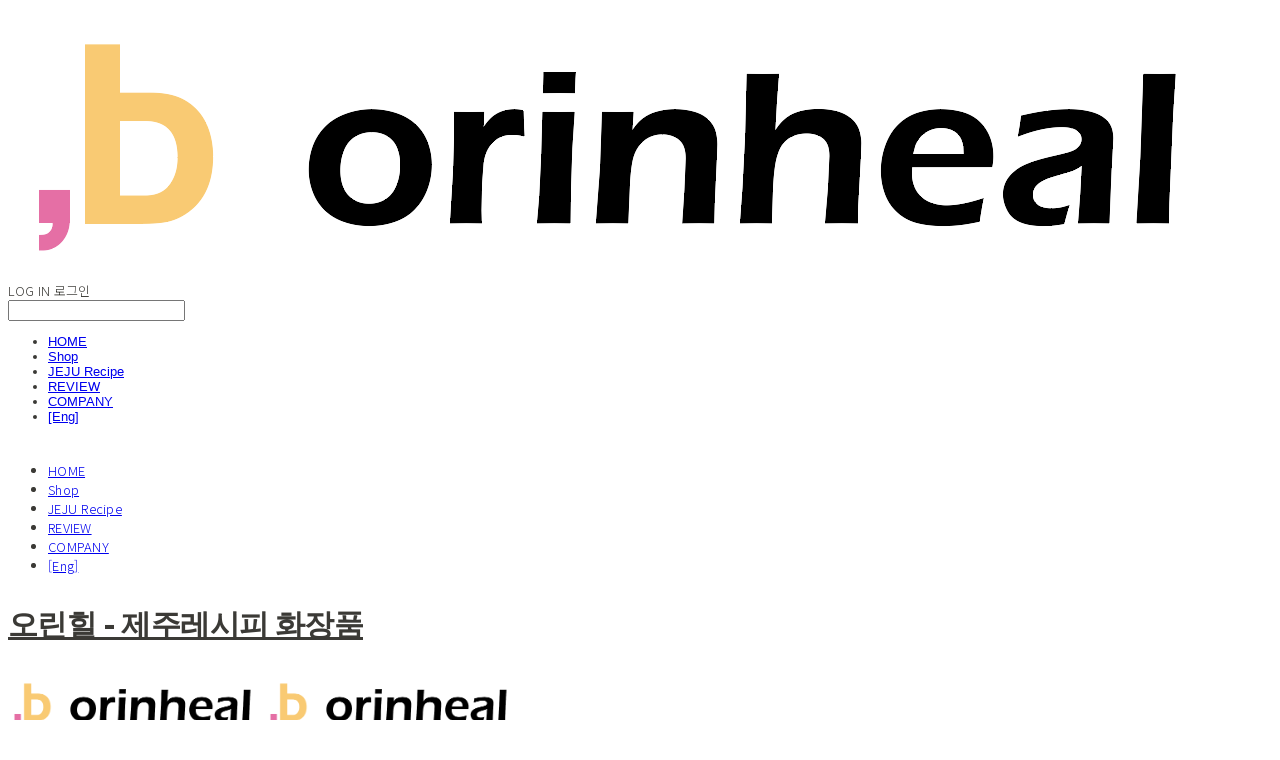

--- FILE ---
content_type: text/html;charset=UTF-8
request_url: https://www.orinheal.com/company
body_size: 11414
content:





<!DOCTYPE html>
<html lang="ko">
<head>
    <meta http-equiv="X-UA-Compatible" id="X-UA-Compatible" content="IE=edge"/>


    




    



    <script src="https://ajax.googleapis.com/ajax/libs/webfont/1.5.6/webfont.js?v=01131215"></script>
    <script>WebFont.load({google:{families:['Raleway:800']}});</script>
    <link rel='stylesheet' type='text/css' href='https://contents.sixshop.com/uploadedFiles/59108/css/designSetting1760786673512.css'>

    




    
    
        <meta id="metaTagViewport" name="viewport" content="width=device-width">
    


    
    
        <meta name="robots" content="All">
        <meta name="robots" content="index,follow">
    


<link rel="apple-touch-icon" href="https://contents.sixshop.com/uploadedFiles/59108/default/image_1543634860650.ico">
<link rel="apple-touch-icon-precomposed" href="https://contents.sixshop.com/uploadedFiles/59108/default/image_1543634860650.ico">

    
    
        <link rel="canonical" href="https://www.orinheal.com/company">
    


    
    
    
    
        <title>COMPANY | 오린힐 - 제주레시피 화장품</title>
    
    


    
    
    
    
        <meta name="description" content="오린힐은 제주의 귀한 원료로 만든 순한 자연주의 화장품입니다."/>
    
    


    
    
    
    
        <link rel="image_src" href="https://contents.sixshop.com/uploadedFiles/59108/default/image_1653962900906.jpg"/>
    
    


<!-- 페이스북 -->

    
    
        <meta property="og:url" content="https://www.orinheal.com/company"/>
    


    
    
    
        <meta property="og:type" content="website"/>
    


    
    
    
    
        <meta property="og:title" content="COMPANY | 오린힐 - 제주레시피 화장품"/>
    
    


    
    
    
    
        <meta property="og:description" content="오린힐은 제주의 귀한 원료로 만든 순한 자연주의 화장품입니다."/>
    
    


    
    
    
    
        <meta property="og:image" content="https://contents.sixshop.com/uploadedFiles/59108/default/image_1653962900906.jpg"/>
    
    



<!-- 트위터 -->

    
    
    
    
        <meta property="twitter:title" content="COMPANY | 오린힐 - 제주레시피 화장품"/>
    
    


    
    
    
    
        <meta name="twitter:description" content="오린힐은 제주의 귀한 원료로 만든 순한 자연주의 화장품입니다."/>
    
    


    
    
    
    
        <meta name="twitter:image" content="https://contents.sixshop.com/uploadedFiles/59108/default/image_1653962900906.jpg"/>
    
    




    <link rel="icon" href="https://contents.sixshop.com/uploadedFiles/59108/default/image_1543634860650.ico"/>



    
    


    



    <!-- Sentry -->
    
    <!-- End Sentry -->

<script type="text/javascript" src="//static.nid.naver.com/js/naveridlogin_js_sdk_2.0.2.js"></script>
<script type="text/javascript" src="//code.jquery.com/jquery-1.11.3.min.js"></script>
<script>
    window.ss2 = {};
    window.ss2.setCookie = function (name, value, expireType, expireValue) {
        var todayDate = new Date();
        if (expireType == "date") {
            todayDate.setDate(todayDate.getDate() + expireValue);
        } else if (expireType == "hour") {
            todayDate.setHours(todayDate.getHours() + expireValue);
        } else {
            return;
        }
        document.cookie = name + "=" + escape(value) + "; path=/; expires=" + todayDate.toGMTString() + ";"
    };

    window.ss2.getCookie = function (name) {
        var nameOfCookie = name + "=";
        var x = 0;
        while (x <= document.cookie.length) {
            var y = (x + nameOfCookie.length);
            if (document.cookie.substring(x, y) == nameOfCookie) {
                var endOfCookie;
                if ((endOfCookie = document.cookie.indexOf(";", y)) == -1) {
                    endOfCookie = document.cookie.length;
                }
                return unescape(document.cookie.substring(y, endOfCookie));
            }
            x = document.cookie.indexOf(" ", x) + 1;
            if (x == 0) {
                break;
            }
        }
        return "";
    };
    window.ss2.reset_wcs_bt = function () {
        var wcs_bt_cookie = window.ss2.getCookie("wcs_bt");
        var wcs_bt_list = wcs_bt_cookie.split("|");
        var wcs_bt_last = wcs_bt_list[wcs_bt_list.length - 1];
        window.ss2.setCookie("wcs_bt", "wcs_bt_last", "date", 365 * 200);
    };
</script>


<!-- JSON-LD Markup -->

    
    
    
    
        <script type="application/ld+json">
        {
            "@context" : "http://schema.org",
            "@type" : "Organization",
            "name" : "오린힐 - 제주레시피 화장품",
            "legalName" : "주식회사 빅디테일",
            "url" : "https://www.orinheal.com",
            "logo": "https://contents.sixshop.com/thumbnails/uploadedFiles/59108/default/image_1653970738907_1500.png",
            "contactPoint": {
                 "@type": "ContactPoint",
                 "contactType": "customer support",
                 "telephone": "+82-2-6013-1750",
                 "email": "orinheal@orinheal.com"
             }
            
            ,"sameAs" : [
"https://www.instagram.com/orinheal"
]
        
        }




        </script>
    




    <script src="//developers.kakao.com/sdk/js/kakao.min.js"></script>
    
    <script>
        Kakao.init('e530938287d6233416f47f129089e6b3');
    </script>




    
        <!-- Global site tag (gtag.js) - Google Analytics -->
        <script async src="https://www.googletagmanager.com/gtag/js?id=G-70MTR1SLWM"></script>
    
    

    <script>
        window.dataLayer = window.dataLayer || [];

        function gtag() {
            dataLayer.push(arguments);
        }

        gtag('js', new Date());

        
        gtag('config', 'G-70MTR1SLWM');
        
        
    </script>

    
        <script>
            var pageLink = "company";

            if (pageLink == "product") {
                /* Google Enhanced Ecommerce view_item Event*/
                gtag('event', 'view_item', {
                    "items": [{
                        "id": '',
                        "name": '',
                        "brand": '',
                        "price": ''
                    }]
                });
            } else if (pageLink == "order" || pageLink.indexOf("PaySuccess") != -1) {
                var contents = [];
                var i = 0;
                

                if (pageLink == "order") {
                    /* Google Enhanced Ecommerce begin_checkout Event*/
                    gtag('event', 'begin_checkout', {
                        "items": contents
                    });
                } else if (pageLink.indexOf("PaySuccess") != -1) {
                    /* Google Enhanced Ecommerce purchase Event*/
                    gtag('event', 'purchase', {
                        "transaction_id": "",
                        "value": "",
                        "currency": "",
                        "shipping": "",
                        "items": contents
                    });
                }
            }
        </script>
    
    







    <!-- googleWebMaster App -->
    <meta name="google-site-verification" content="iY1iiokbx4l4fPknt94s8Olpsl5cr5_JyA7xvUSgd7k"/>




    <!-- naverWebMaster App -->
    <meta name="naver-site-verification" content="288db9095e0d24a6755934bf68a649e38c2b7b74"/>


















<!-- facebookLogin -->















<!-- conversionTracking_naver -->

    <!-- 네이버 프리미엄 로그 분석기 스크립트 시작 -->
    
    <!-- 네이버 프리미엄 로그 분석기 스크립트 끝 -->




    
    <script type="text/javascript">
        window.ss2.reset_wcs_bt();
        var _NGUL = "wcs.naver.net/wcslog.js";
        var _NPR = location.protocol == "https:" ? "https://" + _NGUL : "http://" + _NGUL;
        document.writeln("<scr" + "ipt type='text/ja" + "vascript' src='" + _NPR + "'></scr" + "ipt>");
    </script>
    <script type="text/javascript">
        if (!wcs_add) var wcs_add = {};
        wcs_add["wa"] = "s_568b642c7079";
        wcs.checkoutWhitelist = [document.domain,
            (document.domain.substring(0, 4) == "www." ? document.domain.substring(4) : "www." + document.domain)];
        var pureDomain = "https://www.orinheal.com".replace("https://", "").replace("http://", "");
        pureDomain = pureDomain.indexOf("www.") == 0 ? pureDomain.replace("www.", "") : pureDomain;
        wcs.inflow(pureDomain);
        wcs_do();
    </script>


<!-- customCodehead -->


    



    
        
        
        
        
        
        
        
            
        
    









    

    <!-- js -->
    <script src="https://static.sixshop.com/resources/libs/ckeditor-4.12.1/ckeditor.js?v=01131215"></script>
    <script src="https://static.sixshop.com/resources/libs/js/jquery-1.12.4.min.js?v=01131215"></script>
    <script src="https://static.sixshop.com/resources/libs/ckeditor-4.12.1/adapters/jquery.js?v=01131215"></script>
    <script src="https://static.sixshop.com/resources/js/norequire/global.js?v=01131215"></script>
    <script src="https://static.sixshop.com/resources/libs/js/vimeo_player.js?v=01131215"></script>
    <script src="https://static.sixshop.com/resources/libs/js/sha256.min.js?v=01131215"></script>
    <script src="https://static.sixshop.com/resources/libs/js/lozad.min.js?v=01131215"></script>
    <script src="https://www.youtube.com/iframe_api"></script>

    <!-- require-js -->
    
        
            <link href="https://static.sixshop.com/resources/build/display-main-built.css?v=01131215"
                  rel="stylesheet" type="text/css"/>
            <script src="https://static.sixshop.com/resources/build/require-config.js?v=01131215"></script>
            <script data-main="https://static.sixshop.com/resources/build/display-main-built.js?v=01131215"
                    src="https://static.sixshop.com/resources/libs/require/require.js?v=01131215"></script>
        
        
    

    <link href="https://static.sixshop.com/resources/libs/sixshop-ico/style.css?v=01131215" rel="stylesheet"
          type="text/css"/>
    <link href="https://static.sixshop.com/resources/libs/swiper/css/swiper.min.css?v=01131215"
          rel="stylesheet" type="text/css"/>

    <!--[if lt IE 9]>
    <link rel="stylesheet" href="https://static.sixshop.com/resources/css/common/ie8.css?v=01131215"/>
    <![endif]-->
    <!--[If IE 9]>
    <link rel="stylesheet" href="https://static.sixshop.com/resources/css/common/ie9.css?v=01131215"/>
    <![endif]-->
</head>
<!--[if lt IE 9 ]>
<body class="display display-home display desktop  document-loading ie8 iOS">
<![endif]-->
<!--[if IE 9 ]>
<body class="display display-home display desktop  document-loading ie9 iOS">
<![endif]-->
<!--[if (gt IE 9)|!(IE)]><!-->
<body class="display display-home display desktop  document-loading iOS">
<!--<![endif]-->

<div id="searchOptimizeTextDiv"
     style="position:absolute !important; top:-999999px !important; left:-999999px !important"></div>



<div class="hide">
    <div id="data_div" data-memberNo="59108" data-id="" data-userName=""
         data-sitePlan="paidShoppingMall" data-ownerId=""
         data-device="desktop" data-locale="ko" data-currency="KRW"
         data-siteNo="59108" data-siteLink="orinheal" data-siteName="오린힐 - 제주레시피 화장품"
         data-siteKey="2025-10-18T20:24:33" data-pgType=""
         data-pageLink="company" data-pageNo="679005"
         data-pageType="page" data-indexPageLink="home"
         data-pageName="COMPANY"
         data-sectionNo="" data-itemNo="" data-productType=""
         data-productSoldOut=""
         data-staticResourcePath="https://static.sixshop.com" data-staticResourcePathCss="https://static.sixshop.com"
         data-staticResourcePathJs="https://static.sixshop.com" data-staticResourcePathLibs="https://static.sixshop.com"
         data-staticResourcePathConents="//contents.sixshop.com" data-imgResourcePath="https://thumb.sixshop.kr"
         data-imgDirectResourcePath="https://contents.sixshop.com"
         data-group="display" data-nowPage="display-home"
         data-domainCheck="MEMBER_DOMAIN"
         data-nowSection="" data-result="" data-notice=""
         data-displayType="display"
         data-siteURI="/"
         data-customerNo="0" data-customerGrade=""
         data-customerGradeNo=""
         data-verifyInitializePassword=""
         data-shopProductNo="" data-shopOrderNo="" data-postNo=""
         data-boardNo="" data-postOrderNo=""
         data-gaTrackingId="" data-errorType=""
         data-siteDomainAddress="https://www.orinheal.com" data-installedAddonNameList="[topBanner, daumShoppingHow, passbook, channel, googleWebMaster, naverAnalytics, socialLogin, googleAnalytics, naverWebMaster, discount, point, coupon, promotionCode, naverShopping, kakaoPlusFriend, naverPay, alimtalkSms, snsShare, popup]"
         data-facebookPixel="" data-googleAnalytics="G-70MTR1SLWM"
         data-fbe_pixel_id=""
         data-googleTagManager="" data-googleAnalyticsVersion=""
         data-kakaoPixel="" data-channel=""
         data-boardProductReviewUse=""
         data-boardProductReviewPostPermission=""
         data-boardProductReviewCommentPermission=""
         data-boardProductQnaUse=""
         data-boardDisplayType="" data-boardProductNo=""
         data-postProductOrderNo="" data-postProductNo=""
         data-boardProductType=""
         data-blogPostShareUse="" data-blogPostNo="" data-orderType=""
         data-cartSize="0" data-cartPrice="0" data-buyKakaoCartNo=""
         data-buyNowCartNo=""
         data-snsShare_detail_info='{"snsBtnType":"iconAndText","selectSnsType":"sns_facebook,sns_twitter,sns_kakaoTalk,sns_kakaoStory,sns_line,sns_naverBlog,sns_band,sns_googlePlus","selectSnsViewType":"shopProductShare"}'
         data-additionalDiscountType="" data-additionalDiscountRate=""
         data-additionalAccumulateRate=""
         data-kcpSiteCd="" data-introAdultAuthUse="" data-adultAuthUse=""
         data-socialLoginAuthUse=""
         data-personalInfoCollectionAgreement=""
         data-settingApiKeysKakaoJavaScript="e530938287d6233416f47f129089e6b3"
         data-settingApiKeysKakaoRestApi="a5fde4450f8851f3b7b2c0c933bc1f9c"
         data-kakaoPlusFriendId=""
         data-returnUrl=""
         data-useGoogleRecaptcha=""
         data-googleRecaptchaSiteKey=""
         data-googleRecaptchaHeightDesktop=""
         data-googleRecaptchaHeightMobile="">
    </div>
    
        <script>
            var normalGrade = {"gradeTitle":"일반"};
            var dataDIV = document.getElementById("data_div");
            dataDIV.setAttribute("data-normalGradeTitle", normalGrade.gradeTitle);
        </script>
    
</div>



<!--[if lt IE 9]>



<div id="ie8header">
    <div style="height:60px;">
    </div>
    <div class="banner-wrapper ie">
        <div class="content">
            <a class="logo ie">
            </a>
            <div class="info">
                <span class="useBoth">Internet Explorer의 오래된 버전을 사용하고 있습니다. 오래된 버전에서는 사이트가 정상적으로 표시되지 않습니다. 지금 업그레이드하세요.</span>
            </div>
            <a class="btn middle" style="background-color: transparent;border-color: #fff;color: #dd4035;"
               href="http://windows.microsoft.com/ko-kr/internet-explorer/download-ie" target="_blank">
                업그레이드하기
            </a>
        </div>
    </div>
</div>
<![endif]-->

<!-- body section -->

    
    




<div id="body"
     class="body device-desktop desktop page pageLink-company snsBtnType-iconAndText hero-notUse   cartUse productSearchUse productSearchMobileNotUse customerMenuUse customerMenuMobileUse headerSnsNotUse productSearchType-mobile-icon productSearchType-icon customerMenuType-english customerMenuType-mobile-icon cartType-english cartType-mobile-icon headerEnglishType-null entire-style-width-type-wide header-style-type-normal header-style-effect-type-fixedAtTop header-style-effect-mobile-type-fixedAtTop mobile-submenu-type-slide mobile-submenu-borderTop-notUse mobile-submenu-borderBottom-notUse hero-size-type-heightRelative hero-style-type-light hero-indexPage-height-type-fullScreen hero-otherPages-height-type-fullScreen hero-indexPage-height-mobile-type-fullScreen hero-otherPages-height-mobile-type-fullScreen hero-indexPage-ratio-type-16to9 hero-indexPage-ratio-mobile-type-16to9 hero-otherPages-ratio-type-16to9 hero-otherPages-ratio-mobile-type-16to9 logoImageWhenHeaderInHero-use hero-header-position-headerInHero hero-align-center hero-button-size-medium hero-button-mobile-size-medium hero-navi-type-none productList-width-type-normal productList-language-korean productList-filter-style-type-text productList-textPosition-underImg productList-filterPosition-leftSide productList-imgMaskingType-round-corner productList-roundCornerType-respectively productList-filter-mobile-type-horizontal-scroll productList-column-desktop-4 productList-column-mobile-2 productList-badge-type-round productList-badge-align-rightTop productList-hoverEffect-secondImg productListSlide-width-type-wide productListSlide-imgMaskingType-rectangle productListSlide-roundCornerType-all productListSlide-textPosition-underImg productListSlide-column-desktop-4 productListSlide-column-mobile-2 productListSlide-margin-use productListSlide-name-use productListSlide-hoverEffect-secondImg board-language-korean board-lineup-width-type-normal board-grid-width-type-wide board-grid-hoverEffect-brightnessEffect board-title-align-center board-grid-column-desktop-3 board-grid-column-mobile-2 blog-post-title-align-center blog-language-korean blogGrid-filterPosition-top blog-grid-width-type-wide blog-grid-hoverEffect-none blog-sidebar-notUse blog-sidebar-position-rightSide gallery-style-light customSection-width-type-wide button-type-normal button-size-medium button-mobile-size-medium button-shape-roundedSquare moveTopBtn-type-icon-arrow1 moveTopBtn-shape-roundedSquare moveTopBtn-weight-light moveTopBtn-border-notUse systemPage-productDetail-width-type-wide systemPage-productDetail-reviewQna-width-type-syncWithProductDetailBottomInfo systemPage-productDetail-relatedProduct-width-type-syncWithProductDetailBottomInfo systemPage-productDetail-buyButton-mobile-fixedPosition-use systemPage-productDetail-bottomInfo-mobile-fixedFontSize-notUse productDetail-mainImg-position-left productDetail-navigation-use customerMenuMobileUse sitePlan-paidShoppingMall logoImage-loaded logoImageWhenHeaderInHero-loaded document-loading"
     data-device="desktop" data-viewport="desktop">
    


<nav class="headerMenuList mobile slide-menu  site-element"
     data-itemType="header-menu">
    
    <div class="mobileSideMenu">
        <div class="headerLogoInMobileMenuWrapper">
            <a id="headerLogoInMobileMenu" class="bottom"
               href="/"
            >
                <p class="site-name" style="display:none;">오린힐 - 제주레시피 화장품</p>
                
                    <img class="site-logo" src="//contents.sixshop.com/uploadedFiles/59108/default/image_1653970738907.png" alt="logo"/>
                
            </a>
        </div>
        <a id="headerCustomerInMobileMenu" class="bottom">
            <span class="headerCustomerContent" data-type="english">LOG IN</span>
            <span class="headerCustomerContent" data-type="korean">로그인</span>
            <div class="headerCustomerContent ico-user-border systemIcon systemIconWeight_normal"
                 data-type="icon"></div>
            <div class="headerCustomerContent ico-snowman-border systemIcon systemIconWeight_normal"
                 data-type="icon-snowman"></div>
        </a>
    </div>
    <div id="headerProductSearchInMobileMenu" class="header-productSearch-InMobileMenu bottom">
        <div class="headerProductSearchContent ico-search-border systemIcon systemIconWeight_normal"
             data-type="icon"></div>
        <form action="" onsubmit="return false;">
            <input type="search" onkeyup="require('v2/mall/util/common').goSearchResultPage(event)">
        </form>
    </div>
    <div class="site-division-background-mobile site-division-background-mobile-color"></div>
    <div class="site-division-background-mobile2"></div>

    <ul class="headerMenuListContents mobile">
        
            <li data-pageno="476278" class="menu-navi menu-main pageMenu"><a class="menu-name" alt="HOME" href="/home">HOME</a><div class="menu-opener"></div><div class="subMenuNaviListDiv"><ul class="subMenuNaviList"></ul></div></li><li data-pageno="476280" class="menu-navi menu-main pageMenu"><a class="menu-name" alt="Shop" href="/shop">Shop</a><div class="menu-opener"></div><div class="subMenuNaviListDiv"><ul class="subMenuNaviList"></ul></div></li><li data-pageno="476281" class="menu-navi menu-main pageMenu"><a class="menu-name" alt="JEJU Recipe" href="/jejurecipe">JEJU Recipe</a><div class="menu-opener"></div><div class="subMenuNaviListDiv"><ul class="subMenuNaviList"></ul></div></li><li data-pageno="476555" class="menu-navi menu-main boardProductReviewMenu"><a class="menu-name" alt="REVIEW" href="/review">REVIEW</a><div class="menu-opener"></div><div class="subMenuNaviListDiv"><ul class="subMenuNaviList"></ul></div></li><li data-pageno="679005" class="menu-navi menu-main pageMenu"><a class="menu-name" alt="COMPANY" href="/company">COMPANY</a><div class="menu-opener"></div><div class="subMenuNaviListDiv"><ul class="subMenuNaviList"></ul></div></li><li data-pageno="638322" class="menu-navi menu-main pageMenu"><a class="menu-name" alt="Eng" href="/eng">[Eng]</a><div class="menu-opener"></div><div class="subMenuNaviListDiv"><ul class="subMenuNaviList"></ul></div></li>
        
    </ul>

    


<div class="headerSns mobile site-element" data-itemType="header-sns">
    



    
    
        
    


</div>
</nav>

    <div class="container-background background-color"></div>
    <div class="container-background background-image"></div>

    

<div class="document-background">
    
</div>

    


<header id="siteHeader" class="siteHeader site-division  layout-type-normal-single-center1 layout-mobile-type-normal-center-left borderBottom-use headerMenuHamburgerBar-use">
    

    <div class="site-division-background header-background background-color"></div>
    <div class="site-division-background header-background background-image" style="display:none;"></div>

    


<div class="row row-main desktop">
    <div class="column header-left">
        
            <div id="headerMenuHamburgerBar" class="headerMenuHamburgerBar site-element" data-itemType="header-menu">
                
                <div class="ico-menu-border systemIcon menuIcon systemIconWeight_normal"></div>
            </div>
        
        
        
            


<div class="headerMenuList desktop site-element" data-itemType="header-menu">
    

    <ul class="headerMenuListContents desktop">
        
            <li data-pageno="476278" class="menu-navi menu-main pageMenu"><a class="menu-name" alt="HOME" href="/home">HOME</a><div class="menu-opener"></div><div class="subMenuNaviListDiv"><ul class="subMenuNaviList"></ul></div></li><li data-pageno="476280" class="menu-navi menu-main pageMenu"><a class="menu-name" alt="Shop" href="/shop">Shop</a><div class="menu-opener"></div><div class="subMenuNaviListDiv"><ul class="subMenuNaviList"></ul></div></li><li data-pageno="476281" class="menu-navi menu-main pageMenu"><a class="menu-name" alt="JEJU Recipe" href="/jejurecipe">JEJU Recipe</a><div class="menu-opener"></div><div class="subMenuNaviListDiv"><ul class="subMenuNaviList"></ul></div></li><li data-pageno="476555" class="menu-navi menu-main boardProductReviewMenu"><a class="menu-name" alt="REVIEW" href="/review">REVIEW</a><div class="menu-opener"></div><div class="subMenuNaviListDiv"><ul class="subMenuNaviList"></ul></div></li><li data-pageno="679005" class="menu-navi menu-main pageMenu"><a class="menu-name" alt="COMPANY" href="/company">COMPANY</a><div class="menu-opener"></div><div class="subMenuNaviListDiv"><ul class="subMenuNaviList"></ul></div></li><li data-pageno="638322" class="menu-navi menu-main pageMenu"><a class="menu-name" alt="Eng" href="/eng">[Eng]</a><div class="menu-opener"></div><div class="subMenuNaviListDiv"><ul class="subMenuNaviList"></ul></div></li>
        
    </ul>
</div>
        
        
        
    </div>
    <div class="column header-center">
        
            



    
    
        <a href="/" id="headerLogo" class="headerLogo desktop site-element" data-itemType="logo">
    
    


<p class="site-name">오린힐 - 제주레시피 화장품</p>

    <img class="site-logo" src="//contents.sixshop.com/uploadedFiles/59108/default/image_1653970738907.png" alt="logo"/>


    <img class="site-logoImageWhenHeaderInHero" src="//contents.sixshop.com/uploadedFiles/59108/default/image_1653970752484.png" alt="logo"/>

</a>
        
        
        
        
    </div>
    <div class="column header-right">
        
        
        
            


<div id="headerCartAndCustomer" class="headerCartAndCustomer desktop site-element" data-itemType="cartAndCustomer">
    
    <a id="headerProductSearch" class="headerProductSearch desktop site-element-child">
        <div class="search-input-box">
            <div class="searchIcon ico-search-border systemIcon systemIconWeight_normal"
                 data-type="icon"></div>
            <form class="headerSearchBar" action="" onsubmit="return false;">
                <input type="search" onkeyup="require('v2/mall/util/common').goSearchResultPage(event)">
            </form>
        </div>
        <span class="headerProductSearchContent" data-type="english">Search</span>
        <span class="headerProductSearchContent" data-type="korean">검색</span>
        <div class="headerProductSearchContent ico-search-border systemIcon systemIconWeight_normal"
             data-type="icon"></div>
    </a><a id="headerCustomer" class="headerCustomer desktop site-element-child">
    <span class="headerCustomerContent" data-type="english">Log In</span>
    <span class="headerCustomerContent" data-type="korean">로그인</span>
    <div class="headerCustomerContent ico-user-border systemIcon systemIconWeight_normal"
         data-type="icon"></div>
    <div class="headerCustomerContent ico-snowman-border systemIcon systemIconWeight_normal"
         data-type="icon-snowman"></div>
    <div id="headerCustomerSpeechBubble" class="hide"></div>
</a><a id="headerCart" class="headerCart desktop site-element-child">
    <span class="headerCartContent" data-type="english">Cart</span>
    <span class="headerCartContent" data-type="korean">장바구니</span>
    <div class="headerCartContent ico-cart-border systemIcon systemIconWeight_normal"
         data-type="icon"></div>
    <div class="headerCartContent ico-bag-border systemIcon systemIconWeight_normal"
         data-type="icon-bag"></div>
</a>
</div>

        
        
            


<div id="headerSns" class="headerSns desktop site-element" data-itemType="header-sns">
    



    
    
        
    


</div>
        
        
    </div>
</div>
<div class="row row-main mobile">
    <div class="column header-left">
        
            <div id="headerMenuHamburgerBar" class="headerMenuHamburgerBar site-element">
                <div class="ico-menu-border systemIcon menuIcon systemIconWeight_normal"></div>
            </div>
        
        
        
    </div>
    <div class="column header-center">
        
            



    
    
        <a href="/" id="headerLogo" class="headerLogo mobile site-element" data-itemType="logo">
    
    


<p class="site-name">오린힐 - 제주레시피 화장품</p>

    <img class="site-logo" src="//contents.sixshop.com/uploadedFiles/59108/default/image_1653970738907.png" alt="logo"/>


    <img class="site-logoImageWhenHeaderInHero" src="//contents.sixshop.com/uploadedFiles/59108/default/image_1653970752484.png" alt="logo"/>

</a>
        
    </div>
    <div class="column header-right">
        
            


<div id="headerCartAndCustomer" class="headerCartAndCustomer mobile site-element" data-itemType="cartAndCustomer">
    
    <a id="headerProductSearch" class="headerProductSearch mobile site-element-child">
        <div class="headerProductSearchContent ico-search-border systemIcon systemIconWeight_normal"
             data-type="icon"></div>
    </a><a id="headerCustomer" class="headerCustomer mobile site-element-child">
    <div class="headerCustomerContent ico-user-border systemIcon systemIconWeight_normal"
         data-type="icon"></div>
    <div class="headerCustomerContent ico-snowman-border systemIcon systemIconWeight_normal"
         data-type="icon-snowman"></div>
    <div id="headerCustomerMobileSpeechBubble" class="hide"></div>
</a><a id="headerCart" class="headerCart mobile site-element-child">
    <div class="headerCartContent ico-cart-border systemIcon systemIconWeight_normal"
         data-type="icon"></div>
    <div class="headerCartContent ico-bag-border systemIcon systemIconWeight_normal"
         data-type="icon-bag"></div>
</a>
</div>
        
        
    </div>
</div>
<div class="row row-search mobile">
    <div class="searchIcon ico-search-border systemIcon systemIconWeight_normal"
         data-type="icon"></div>
    <form class="headerSearchBar" action="" onsubmit="return false;">
        <input type="search" onkeyup="require('v2/mall/util/common').goSearchResultPage(event)" placeholder=
        검색>
    </form>
    <div class="closeSearchBar-btn icomoon-ic-close-small-border systemIcon systemIconWeight_normal"></div>
</div>

</header>

<div class="site-header-content-group">
    <div id="siteHeader" class="siteHeader site-division  layout-type-normal-single-center1 layout-mobile-type-normal-center-left borderBottom-use headerMenuHamburgerBar-use placeholder">
        


<div class="row row-main desktop">
    <div class="column header-left">
        
            <div id="headerMenuHamburgerBar" class="headerMenuHamburgerBar site-element" data-itemType="header-menu">
                
                <div class="ico-menu-border systemIcon menuIcon systemIconWeight_normal"></div>
            </div>
        
        
        
            


<div class="headerMenuList desktop site-element" data-itemType="header-menu">
    

    <ul class="headerMenuListContents desktop">
        
            <li data-pageno="476278" class="menu-navi menu-main pageMenu"><a class="menu-name" alt="HOME" href="/home">HOME</a><div class="menu-opener"></div><div class="subMenuNaviListDiv"><ul class="subMenuNaviList"></ul></div></li><li data-pageno="476280" class="menu-navi menu-main pageMenu"><a class="menu-name" alt="Shop" href="/shop">Shop</a><div class="menu-opener"></div><div class="subMenuNaviListDiv"><ul class="subMenuNaviList"></ul></div></li><li data-pageno="476281" class="menu-navi menu-main pageMenu"><a class="menu-name" alt="JEJU Recipe" href="/jejurecipe">JEJU Recipe</a><div class="menu-opener"></div><div class="subMenuNaviListDiv"><ul class="subMenuNaviList"></ul></div></li><li data-pageno="476555" class="menu-navi menu-main boardProductReviewMenu"><a class="menu-name" alt="REVIEW" href="/review">REVIEW</a><div class="menu-opener"></div><div class="subMenuNaviListDiv"><ul class="subMenuNaviList"></ul></div></li><li data-pageno="679005" class="menu-navi menu-main pageMenu"><a class="menu-name" alt="COMPANY" href="/company">COMPANY</a><div class="menu-opener"></div><div class="subMenuNaviListDiv"><ul class="subMenuNaviList"></ul></div></li><li data-pageno="638322" class="menu-navi menu-main pageMenu"><a class="menu-name" alt="Eng" href="/eng">[Eng]</a><div class="menu-opener"></div><div class="subMenuNaviListDiv"><ul class="subMenuNaviList"></ul></div></li>
        
    </ul>
</div>
        
        
        
    </div>
    <div class="column header-center">
        
            



    
    
        <a href="/" id="headerLogo" class="headerLogo desktop site-element" data-itemType="logo">
    
    


<p class="site-name">오린힐 - 제주레시피 화장품</p>

    <img class="site-logo" src="//contents.sixshop.com/uploadedFiles/59108/default/image_1653970738907.png" alt="logo"/>


    <img class="site-logoImageWhenHeaderInHero" src="//contents.sixshop.com/uploadedFiles/59108/default/image_1653970752484.png" alt="logo"/>

</a>
        
        
        
        
    </div>
    <div class="column header-right">
        
        
        
            


<div id="headerCartAndCustomer" class="headerCartAndCustomer desktop site-element" data-itemType="cartAndCustomer">
    
    <a id="headerProductSearch" class="headerProductSearch desktop site-element-child">
        <div class="search-input-box">
            <div class="searchIcon ico-search-border systemIcon systemIconWeight_normal"
                 data-type="icon"></div>
            <form class="headerSearchBar" action="" onsubmit="return false;">
                <input type="search" onkeyup="require('v2/mall/util/common').goSearchResultPage(event)">
            </form>
        </div>
        <span class="headerProductSearchContent" data-type="english">Search</span>
        <span class="headerProductSearchContent" data-type="korean">검색</span>
        <div class="headerProductSearchContent ico-search-border systemIcon systemIconWeight_normal"
             data-type="icon"></div>
    </a><a id="headerCustomer" class="headerCustomer desktop site-element-child">
    <span class="headerCustomerContent" data-type="english">Log In</span>
    <span class="headerCustomerContent" data-type="korean">로그인</span>
    <div class="headerCustomerContent ico-user-border systemIcon systemIconWeight_normal"
         data-type="icon"></div>
    <div class="headerCustomerContent ico-snowman-border systemIcon systemIconWeight_normal"
         data-type="icon-snowman"></div>
    <div id="headerCustomerSpeechBubble" class="hide"></div>
</a><a id="headerCart" class="headerCart desktop site-element-child">
    <span class="headerCartContent" data-type="english">Cart</span>
    <span class="headerCartContent" data-type="korean">장바구니</span>
    <div class="headerCartContent ico-cart-border systemIcon systemIconWeight_normal"
         data-type="icon"></div>
    <div class="headerCartContent ico-bag-border systemIcon systemIconWeight_normal"
         data-type="icon-bag"></div>
</a>
</div>

        
        
            


<div id="headerSns" class="headerSns desktop site-element" data-itemType="header-sns">
    



    
    
        
    


</div>
        
        
    </div>
</div>
<div class="row row-main mobile">
    <div class="column header-left">
        
            <div id="headerMenuHamburgerBar" class="headerMenuHamburgerBar site-element">
                <div class="ico-menu-border systemIcon menuIcon systemIconWeight_normal"></div>
            </div>
        
        
        
    </div>
    <div class="column header-center">
        
            



    
    
        <a href="/" id="headerLogo" class="headerLogo mobile site-element" data-itemType="logo">
    
    


<p class="site-name">오린힐 - 제주레시피 화장품</p>

    <img class="site-logo" src="//contents.sixshop.com/uploadedFiles/59108/default/image_1653970738907.png" alt="logo"/>


    <img class="site-logoImageWhenHeaderInHero" src="//contents.sixshop.com/uploadedFiles/59108/default/image_1653970752484.png" alt="logo"/>

</a>
        
    </div>
    <div class="column header-right">
        
            


<div id="headerCartAndCustomer" class="headerCartAndCustomer mobile site-element" data-itemType="cartAndCustomer">
    
    <a id="headerProductSearch" class="headerProductSearch mobile site-element-child">
        <div class="headerProductSearchContent ico-search-border systemIcon systemIconWeight_normal"
             data-type="icon"></div>
    </a><a id="headerCustomer" class="headerCustomer mobile site-element-child">
    <div class="headerCustomerContent ico-user-border systemIcon systemIconWeight_normal"
         data-type="icon"></div>
    <div class="headerCustomerContent ico-snowman-border systemIcon systemIconWeight_normal"
         data-type="icon-snowman"></div>
    <div id="headerCustomerMobileSpeechBubble" class="hide"></div>
</a><a id="headerCart" class="headerCart mobile site-element-child">
    <div class="headerCartContent ico-cart-border systemIcon systemIconWeight_normal"
         data-type="icon"></div>
    <div class="headerCartContent ico-bag-border systemIcon systemIconWeight_normal"
         data-type="icon-bag"></div>
</a>
</div>
        
        
    </div>
</div>
<div class="row row-search mobile">
    <div class="searchIcon ico-search-border systemIcon systemIconWeight_normal"
         data-type="icon"></div>
    <form class="headerSearchBar" action="" onsubmit="return false;">
        <input type="search" onkeyup="require('v2/mall/util/common').goSearchResultPage(event)" placeholder=
        검색>
    </form>
    <div class="closeSearchBar-btn icomoon-ic-close-small-border systemIcon systemIconWeight_normal"></div>
</div>

    </div>
    
</div>


    <div id="displayCanvas" class="desktop" data-viewport="desktop">
        
            
            
            
            
            
            
            
            
            
            
            
            
            
            
            
            
            
            
            
            
            
            
            
            
            
            
            
        
        <div id='page679005' cid='page679005' class='page pagepage page-opened'><div id='sectionWrapper3558806' class='section-wrapper sectionWrapper3558806 null null' data-orderNo='1' cid='section3558806'><div class='section-background background-image'></div><div class='section-background background-color'></div><div class='section-background background-mask'></div><div class='section-background section-cover'></div><section id='section3558806' class='section' data-orderNo='1'></section></div><div id='sectionWrapper3558807' class='section-wrapper sectionWrapper3558807 custom-section custom-section sectionColumn-1 custom-reverse-left-and-right-notUse' data-orderNo='2' cid='section3558807'><div class='section-background background-image'></div><div class='section-background background-color'></div><div class='section-background background-mask'></div><div class='section-background section-cover'></div><section id='section3558807' class='section' data-orderNo='2'><div data-columnNo='1' id='section3558807_column1' class='customSectionColumn column-1'><div id='item10482879' class='item-wrapper spacer-element' data-type='item' data-itemType='spacer-element' data-orderNo='1' data-sectionNo='3558807' data-itemNo='10482879' cid='item10482879' style=''><div id='itemElement10482879' class='item-element' style='height:0px;'></div></div><div id='item11468488' class='item-wrapper image' data-type='item' data-itemType='image' data-orderNo='6' data-sectionNo='3558807' data-itemNo='11468488' cid='item11468488' style='text-align:center;'><div id='itemElement11468488' class='item-element' style='width:45%;'><img class='img ratio-default' imgSrc='/uploadedFiles/59108/default/image_1553268188399.jpg' src='https://contents.sixshop.com/thumbnails/uploadedFiles/59108/default/image_1553268188399_1000.jpg' /></div></div><div id='item10482884' class='item-wrapper spacer-element' data-type='item' data-itemType='spacer-element' data-orderNo='7' data-sectionNo='3558807' data-itemNo='10482884' cid='item10482884' style=''><div id='itemElement10482884' class='item-element' style='height:18px;'></div></div></div></section></div><div id='sectionWrapper3895240' class='section-wrapper sectionWrapper3895240 custom-section custom-section sectionColumn-2 custom-reverse-left-and-right-notUse' data-orderNo='4' cid='section3895240'><div class='section-background background-image'></div><div class='section-background background-color'></div><div class='section-background background-mask'></div><div class='section-background section-cover'></div><section id='section3895240' class='section' data-orderNo='4'><div data-columnNo='1' id='section3895240_column1' class='customSectionColumn column-1'><div id='item11468494' class='item-wrapper text-body' data-type='item' data-itemType='text-body' data-orderNo='1' data-sectionNo='3895240' data-itemNo='11468494' cid='item11468494' style=''><div id='itemElement11468494' class='item-element' style=''><p style="text-align: left; font-size: 22px;" class=""><span text-style-option="fontStyleBold" style="color: rgb(4, 4, 4);"><span text-style-option="color" style="font-weight: bold;">Company : 주식회사 빅디테일</span></span></p><p style="text-align: left; font-size: 18px;" class=""><span text-style-option="fontStyleBold" style="font-weight: bold;"><br></span></p><p style="text-align: left; font-size: 18px;" class=""><span text-style-option="fontStyleBold" style="font-weight: bold;">2011년 12월 빅디테일 설립</span></p><p style="text-align: left; font-size: 18px;" class=""><span text-style-option="fontStyleBold" style="font-weight: bold;"><br></span></p><p style="text-align: left; font-size: 18px;" class=""><span text-style-option="fontStyleBold" style="font-weight: bold;">뷰티 브랜드 마케팅 에이젼시</span></p><p style="text-align: left; font-size: 16px;" class="">- LOHB’s, 아토팜, 동인비, 토니모리, 설화수, 이니스프리, 홀리카홀리카, A-Land, 차바이오 F&amp;C, 코스온,&nbsp;<span style="color: rgb(119, 119, 119); font-family: &quot;Noto Sans KR&quot;, sans-serif; font-weight: 100; letter-spacing: 0.02em;">비페스타, 루시도엘, 모메이 등</span></p><p style="text-align: left; font-size: 16px;" class=""><br></p><p style="text-align: left; font-size: 18px;" class=""><span text-style-option="fontStyleBold" style="font-weight: bold;">홈쇼핑 &amp; 온라인 벤더&nbsp;</span></p><p style="text-align: left; font-size: 16px;" class="">- 엔프라니, 레시피, 이넬화장품&nbsp;</p><p style="text-align: left; font-size: 16px;" class="">- 퍼플패치, 피토스, 삼성메디코스&nbsp;</p><p style="text-align: left;" class=""><br></p><p style="text-align: left; font-size: 18px;" class=""><span text-style-option="fontStyleBold" style="font-weight: bold;">&nbsp;제주레시피 화장품, 오린비 런칭 (2016년)</span></p><p style="text-align: left; font-size: 18px;" class=""><span text-style-option="fontStyleBold" style="font-weight: bold;">&nbsp;오린힐(orinheal)로 브랜드명 변경 (2022년)</span><span style="font-weight: bold; letter-spacing: 0.02em; background-color: transparent;">&nbsp;</span></p></div></div></div><div data-columnNo='2' id='section3895240_column2' class='customSectionColumn column-2'><div id='item11468495' class='item-wrapper text-body' data-type='item' data-itemType='text-body' data-orderNo='2' data-sectionNo='3895240' data-itemNo='11468495' cid='item11468495' style=''><div id='itemElement11468495' class='item-element' style=''><p style="text-align: left; font-size: 22px;" class=""><span text-style-option="color" style="color: rgb(4, 4, 4);"><span text-style-option="fontStyleBold" style="font-weight: bold;">Founder &amp; CEO : 최완</span></span></p><p style="text-align: left; font-size: 18px;" class=""><span style="font-weight: bold; letter-spacing: 0.02em;"><br></span></p><p style="text-align: left; font-size: 18px;" class=""><span style="font-weight: bold; letter-spacing: 0.02em;">경영학 박사 (한국외국어대학교 국제경영학과 마케팅 전공)&nbsp;</span><br></p><p style="text-align: left; font-size: 18px;" class=""><span text-style-option="fontStyleBold" style="font-weight: bold;"><br></span></p><p style="text-align: left; font-size: 18px;" class=""><span text-style-option="fontStyleBold" style="font-weight: bold;">전. 대구한의대학교 화장품공학부 전임교수&nbsp;</span></p><p style="text-align: left; font-size: 18px;" class=""><span text-style-option="fontStyleBold" style="font-weight: bold;"><br></span></p><p style="text-align: left; font-size: 18px;" class=""><span text-style-option="fontStyleBold" style="font-weight: bold;">전. 아모레퍼시픽 마케팅부문 사업부장 (광고, 홍보, 리서치, 웹전략 총괄)&nbsp;</span></p><p style="text-align: left; font-size: 18px;" class=""><span text-style-option="fontStyleBold" style="font-weight: bold;"><br></span></p><p style="text-align: left; font-size: 18px;" class=""><span text-style-option="fontStyleBold" style="font-weight: bold;">전. 삼성물산 인터넷사업부 마케팅</span>
</p></div></div></div></section></div><div id='sectionWrapper3558811' class='section-wrapper sectionWrapper3558811 custom-section custom-section sectionColumn-1 custom-reverse-left-and-right-notUse' data-orderNo='5' cid='section3558811'><div class='section-background background-image'></div><div class='section-background background-color'></div><div class='section-background background-mask'></div><div class='section-background section-cover'></div><section id='section3558811' class='section' data-orderNo='5'><div data-columnNo='1' id='section3558811_column1' class='customSectionColumn column-1'><div id='item10482889' class='item-wrapper spacer-element' data-type='item' data-itemType='spacer-element' data-orderNo='1' data-sectionNo='3558811' data-itemNo='10482889' cid='item10482889' style=''><div id='itemElement10482889' class='item-element' style='height:8px;'></div></div><div id='item11468646' class='item-wrapper shape line' data-type='item' data-itemType='shape' data-orderNo='2' data-sectionNo='3558811' data-itemNo='11468646' cid='item11468646' style='text-align:center;'><div id='itemElement11468646' class='item-element' style='width:100%;'></div></div><div id='item11468654' class='item-wrapper spacer-element' data-type='item' data-itemType='spacer-element' data-orderNo='3' data-sectionNo='3558811' data-itemNo='11468654' cid='item11468654' style=''><div id='itemElement11468654' class='item-element' style='height:8px;'></div></div></div></section></div><div id='sectionWrapper3895289' class='section-wrapper sectionWrapper3895289 custom-section custom-section sectionColumn-2 custom-reverse-left-and-right-notUse' data-orderNo='7' cid='section3895289'><div class='section-background background-image'></div><div class='section-background background-color'></div><div class='section-background background-mask'></div><div class='section-background section-cover'></div><section id='section3895289' class='section' data-orderNo='7'><div data-columnNo='1' id='section3895289_column1' class='customSectionColumn column-1'><div id='item11468643' class='item-wrapper text-body' data-type='item' data-itemType='text-body' data-orderNo='1' data-sectionNo='3895289' data-itemNo='11468643' cid='item11468643' style=''><div id='itemElement11468643' class='item-element' style=''><p style="text-align: left; font-size: 22px;" class=""><b></b><span text-style-option="fontStyleBold" style="color: rgb(4, 4, 4);"><span text-style-option="color" style="font-weight: bold;"><b>Company : Big DETAIL Co.,Ltd.</b></span></span><b></b></p><p style="text-align: left; font-size: 18px;" class=""><span text-style-option="fontStyleBold" style="font-weight: bold;"><br></span></p><p style="text-align: left; font-size: 16px;" class=""><span text-style-option="fontStyleBold" style="font-weight: bold;">Founded : Dec. 2011&nbsp; (Big DETAIL : Think Big, Act in Detail)</span></p><p style="text-align: left; font-size: 16px;" class=""><span text-style-option="fontStyleBold" style="font-weight: bold;"><br></span></p><p style="text-align: left; font-size: 16px;" class=""><span text-style-option="fontStyleBold" style="font-weight: bold;">Cosmetic Brand Marketing Agency&nbsp;</span><br></p><p style="text-align: left;" class="">- LOHB’s, ATOPALM, DONGINBE, TONY MOLY, Sulwhasoo, innisfree, Holika Holika, A-Land, MIZON,&nbsp;<span style="color: rgb(119, 119, 119); font-family: &quot;Noto Sans KR&quot;, sans-serif; font-weight: 100; letter-spacing: 0.02em;">NATURE REPUBLIC, uno, TSUBAKI, SHISEIDO, etc</span></p><p style="text-align: left;" class=""><br></p><p style="text-align: left; font-size: 15px;" class=""><span text-style-option="fontStyleBold" style="font-weight: bold;">TV Homeshopping &amp; Online Distributor&nbsp;</span></p><p style="text-align: left;" class="">- ENPRANI, RECIPE, INEL&nbsp;</p><p style="text-align: left;" class="">- milimage, PHYTOPECIA, SAMSUNG MEDICOS&nbsp;</p><p style="text-align: left; font-size: 18px;" class=""><span text-style-option="fontStyleBold" style="font-weight: bold;"><br></span></p><p style="text-align: left; font-size: 16px;" class=""><span text-style-option="fontStyleBold" style="font-weight: bold;">ORINBE (Jeju Recipe Cosmetics) Launch (Apr. 2016)&nbsp;</span><br></p><p style="text-align: left; font-size: 16px;" class=""><span text-style-option="fontStyleBold" style="font-weight: bold;">brand name change to ORINHEAL (2022)<br></span></p></div></div></div><div data-columnNo='2' id='section3895289_column2' class='customSectionColumn column-2'><div id='item11468644' class='item-wrapper text-body' data-type='item' data-itemType='text-body' data-orderNo='2' data-sectionNo='3895289' data-itemNo='11468644' cid='item11468644' style=''><div id='itemElement11468644' class='item-element' style=''><p style="text-align: left; font-size: 22px;" class=""><span text-style-option="color" style="color: rgb(4, 4, 4);"><span text-style-option="fontStyleBold" style="font-weight: bold;">Founder &amp; CEO : David CHOI</span></span></p><p style="text-align: left; font-size: 16px;" class=""><span text-style-option="fontStyleBold" style="font-weight: bold;"><br></span></p><p style="text-align: left; font-size: 16px;" class=""><span text-style-option="fontStyleBold" style="font-weight: bold;">Ph.D (Doctor of Business Administration)</span></p><p style="text-align: left; font-size: 16px;" class=""><span text-style-option="fontStyleBold" style="font-weight: bold;">&nbsp;- Marketing / Hankook University of Foreign Studies</span></p><p style="text-align: left; font-size: 16px;" class=""><span text-style-option="fontStyleBold" style="font-weight: bold;"><br></span></p><p style="text-align: left; font-size: 16px;" class=""><span text-style-option="fontStyleBold" style="font-weight: bold;">former Professor at Daegu Hanny University&nbsp;</span></p><p style="text-align: left; font-size: 16px;" class=""><span text-style-option="fontStyleBold" style="font-weight: bold;">- Cosmetics Dep.&nbsp;</span></p><p style="text-align: left; font-size: 16px;" class=""><span text-style-option="fontStyleBold" style="font-weight: bold;"><br></span></p><p style="text-align: left; font-size: 16px;" class=""><span text-style-option="fontStyleBold" style="font-weight: bold;">former Director of Marketing Div. at AMOREPACIFIC</span></p><p style="text-align: left; font-size: 16px;" class=""><span text-style-option="fontStyleBold" style="font-weight: bold;">- AD, PR, Research, Web Strategy&nbsp;</span></p><p style="text-align: left; font-size: 16px;" class=""><span text-style-option="fontStyleBold" style="font-weight: bold;"><br></span></p><p style="text-align: left; font-size: 16px;" class=""><span text-style-option="fontStyleBold" style="font-weight: bold;">former Section chief at Internet Div. at SAMSUNG Corp.&nbsp;</span><br></p></div></div></div></section></div></div>
    </div>

    <div class="hide">
        




    <div id="snsShareBtnListWrapper">
        <div id="snsShareBtnList" data-snsViewType="company">
            
                <div class="snsShareBtn" data-snsType="facebook">
                    <div data-i="icomoon-facebook" class="snsShare-icon icomoon-facebook-outline-roundedSquare"></div>
                    <span class="snsShare-name" data-name-kr="페이스북" data-name-en="Facebook">페이스북</span>
                </div>
            
            
                <div class="snsShareBtn" data-snsType="kakaoTalk">
                    <div data-i="icomoon-kakaoTalk" class="snsShare-icon icomoon-kakaoTalk-outline-roundedSquare"></div>
                    <span class="snsShare-name" data-name-kr="카카오톡" data-name-en="Kakaotalk">카카오톡</span>
                </div>
            
            
                <div class="snsShareBtn" data-snsType="naverBlog">
                    <div data-i="icomoon-naverBlog" class="snsShare-icon icomoon-naverBlog-outline-roundedSquare"></div>
                    <span class="snsShare-name" data-name-kr="네이버 블로그" data-name-en="Naver Blog">네이버 블로그</span>
                </div>
            
            
                <div class="snsShareBtn" data-snsType="band">
                    <div data-i="icomoon-naverBand" class="snsShare-icon icomoon-naverBand-outline-roundedSquare"></div>
                    <span class="snsShare-name" data-name-kr="밴드" data-name-en="Band">밴드</span>
                </div>
            
            
                
                
        </div>
    </div>

 
    </div>
    


<footer>
    
    <div id="siteFooter" class="site-division  layout-type-align-center1 borderTop-notUse">
        

        <div class="site-division-background footer-background background-color"></div>
        <div class="site-division-background footer-background background-image" style="display:none;"></div>

        <div class="row row-main">
            <div class="column footer-left align-left">

            </div>
            <div class="column footer-center align-center">
                <ul id="footerMenuList" class="site-element" data-itemType="footer-menu">
                    
                </ul>
                <div id="footerSystemMenuList" class="site-element" style="z-index:0;">
                    <div id="footerMenuNaviPolicy" class="menu-navi">
                        <a class="menu-name" href="/policy">이용약관</a>
                    </div>
                    <div id="footerMenuNaviPravicy" class="menu-navi">
                        <a class="menu-name" href="/privacy">개인정보처리방침</a>
                    </div>
                    <div id="footerMenuNaviCheckCompanyInfoLinkAddress" class="menu-navi hide">
                        <a class="menu-name">사업자정보확인</a>
                    </div>
                </div>
                <div id="footerSns" class="site-element" data-itemType="footer-sns">
                    
                        
                        
                            <a id='footerSns-email' class='footerSns-icons userCustomIcon-icomoon-email' href='mailto:orinbe@orinbe.com' data-originalLink='mailto:orinbe@orinbe.com'><div data-i='icomoon-email' class='icomoon-email'></div></a><a id='footerSns-facebook' class='footerSns-icons userCustomIcon-icomoon-facebook' href='https://www.facebook.com/pg/OrinbeCosmetics' data-originalLink='https://www.facebook.com/pg/OrinbeCosmetics' target='_blank'><div data-i='icomoon-facebook' class='icomoon-facebook'></div></a><a id='footerSns-instagram' class='footerSns-icons userCustomIcon-icomoon-instagram' href='https://www.instagram.com/orinbecosmetics' data-originalLink='https://www.instagram.com/orinbecosmetics' target='_blank'><div data-i='icomoon-instagram' class='icomoon-instagram'></div></a>
                        
                    
                </div>
                <div id="footerCompanyInfo" class="site-element" data-itemType="company-info">
                    
                    <p id="memberCompanyInfo1stRaw">상호: 주식회사 빅디테일 | 대표: 최완 | 개인정보관리책임자: 최완 | 전화: 02-6013-1750 | 이메일: orinheal@orinheal.com </p>
                    <p id="memberCompanyInfo2ndRaw">주소: 경기도 성남시 분당구 황새울로360번길 21, 10층 1005-19호 | 사업자등록번호: <span id='bizRegNo'>114-87-01099</span> | 통신판매: <span id='onlineShopNumber'>2020-성남분당A-0388</span><span id='hostingProvider'> | 호스팅제공자: (주)식스샵</span> </p>
                </div>
                
                    <div id="footerEscrow" class="site-element hide" style="z-index:0;"
                         data-pgType="inicisPay"
                         data-merchantId="SIXorinbe0">
                    </div>
                
                <div id="footerCopyright" class="site-element hide" data-itemType="footer-copyright">
                    
                    <div id="footerCopyright-text" class="footerCopyright-text"></div>
                </div>
            </div>
            <div class="column footer-right align-right">
            </div>
        </div>
    </div>
</footer>

    


<div id="onePageNavigationDiv">
    <div id="onePageNavigation">
    </div>
</div>
    


<div id="topButtonArea" class="site-division">
    
    <div id="topButton">
        <span class="topButtonIcon icomoon-backToTop-textKor-bold" data-type="korean"></span>
        <span class="topButtonIcon icomoon-backToTop-textEng-bold" data-type="english"></span>
        <span class="topButtonIcon icomoon-backToTop-arrow1-bold" data-type="icon-arrow1"></span>
        <span class="topButtonIcon icomoon-backToTop-arrow2-bold" data-type="icon-arrow2"></span>
        <span class="topButtonIcon icomoon-backToTop-arrow3-bold" data-type="icon-arrow3"></span>
        <span class="topButtonIcon icomoon-backToTop-textArrow-bold" data-type="iconAndEnglish"></span>
        <span class="topButtonIcon icomoon-backToTop-textKor-normal" data-type="korean"></span>
        <span class="topButtonIcon icomoon-backToTop-textEng-normal" data-type="english"></span>
        <span class="topButtonIcon icomoon-backToTop-arrow1-normal" data-type="icon-arrow1"></span>
        <span class="topButtonIcon icomoon-backToTop-arrow2-normal" data-type="icon-arrow2"></span>
        <span class="topButtonIcon icomoon-backToTop-arrow3-normal" data-type="icon-arrow3"></span>
        <span class="topButtonIcon icomoon-backToTop-textArrow-normal" data-type="iconAndEnglish"></span>
        <span class="topButtonIcon icomoon-backToTop-textKor-thin" data-type="korean"></span>
        <span class="topButtonIcon icomoon-backToTop-textEng-thin" data-type="english"></span>
        <span class="topButtonIcon icomoon-backToTop-arrow1-thin" data-type="icon-arrow1"></span>
        <span class="topButtonIcon icomoon-backToTop-arrow2-thin" data-type="icon-arrow2"></span>
        <span class="topButtonIcon icomoon-backToTop-arrow3-thin" data-type="icon-arrow3"></span>
        <span class="topButtonIcon icomoon-backToTop-textArrow-thin" data-type="iconAndEnglish"></span>
    </div>
</div>
    

<div id="addToCartAtProductList" class="hide">
    <div id="addToCartAtProductListBg"></div>
    <div id="addToCartAtProductListElem">
        <div id="addToCartHeader">
            <span id="addToCartHeaderTitle"></span>
            <i id="addToCartDialogClose" class="designSettingElement text-assi icomoon-ic-close-small"></i>
        </div>
        <div id="addToCartBody"></div>
        <div class="scrollbar-inner">
            <div id="addToCartContent"></div>
        </div>
        <div id="addToCartFooter"></div>
    </div>
</div>
    
        


<div id="floatingButton" class="floatingButton hide">
    <div class="floatingButtonImg-wrapper">
        <img id="floatingButtonImg" src="" alt="floating-button-img">
    </div>
</div>

<script>
    var doitFloatingButton;
    var init_showFloatingButton = function () {
        try {
            require("v2/mall/service/addon").floatingButton.show('');
            clearInterval(doitFloatingButton);
        } catch (e) {

        }
    };
    doitFloatingButton = setInterval(init_showFloatingButton, 100);
</script>


    
</div>











<div id="lightbox" class="lightbox hide">
    <div id="closeBoxList" class="icon icon-close" onclick="require('v2/mall/util/lightbox').close()"></div>
</div>




<!-- body section -->







<!-- customCodebody -->

    



    
        
        
        
        
        
        
        
            
        
    




<!-- Google+ -->

<!-- End Google+ -->


<!-- Channel Plugin Scripts -->

<!-- End Channel Plugin -->

<!-- kcp auth -->

<!-- End kcp auth -->

<script>
    var withdrawnMessage = getQueryVariable('cookieMessage');
    if (withdrawnMessage && withdrawnMessage !== '') {
        withdrawnMessage = withdrawnMessage.split("+").join(" ");
        alert(withdrawnMessage);
    }

    function getQueryVariable(variable) {
        var query = window.location.search.substring(1);
        var vars = query.split('&');
        for (var i = 0; i < vars.length; i++) {
            var pair = vars[i].split('=');
            if (decodeURIComponent(pair[0]) === variable) {
                window.history.replaceState({}, '', window.location.pathname);
                return decodeURIComponent(pair[1]);
            }
        }
    }
</script>
</body>
</html>


--- FILE ---
content_type: text/css; charset=UTF-8
request_url: https://contents.sixshop.com/uploadedFiles/59108/css/designSetting1760786673512.css
body_size: 13411
content:
@import url(//fonts.googleapis.com/earlyaccess/notosanskr.css);
.restrictedWrapper, body.editor, body.display, #body .container-background.background-color, #body .payment-background, .right-content .cke_contents, .right-content .cke_wysiwyg_div.cke_editable {background-color:#FFFFFF;}.designSettingElement.entire-background-color {background-color:#FFFFFF!important;}.productDetail.wrapper .reviewQna-info .boardInDetail.review .restrictedBoardPost.wrapper .content.field input[type=password] {background-color:#FFFFFF;}.siteHeader .row.row-main {padding-top:11px;padding-bottom:10px;}.siteHeader.borderBottom-use {border-bottom: 1px solid #fff;}.siteHeader .background-color {background-color:#FAFAFA;filter:alpha(opacity=94);opacity:0.94;}#body.desktop #headerLogo .site-logo, #body.desktop #headerLogo .site-logoImageWhenHeaderInHero {width:250px;}#body.desktop.header-style-effect-type-fixedAtTop .siteHeader.scrolled .background-color {background-color:#FAFAFA !important;}#body.desktop.header-style-effect-type-fixedAtTop .siteHeader.scrolled.borderBottom-use {border-color:#fff !important;}#headerLogo {color:#3B3A36;}#headerLogo, #headerLogoInMobileMenu {font-family:Raleway, sans-serif;font-weight:800;letter-spacing:-0.02em;font-style:normal;}#body.desktop #headerCustomerInMobileMenu {display: inline-block;}#body.mobile #headerCustomerInMobileMenu {display: inline-block;}#body.desktop #headerProductSearchInMobileMenu {display: inline-block;}#body.mobile #headerProductSearchInMobileMenu {display: inline-block;}#body.desktop #headerLogo {font-size:30px;}.designSettingElement.text-logoWithoutColor {font-family:Raleway, sans-serif;font-weight:800;letter-spacing:-0.02em;}.site-element.headerMenuList {font-family:Noto Sans KR, sans-serif;font-weight:300;font-size:13px;letter-spacing:0.02em;}.slide-menu.site-element.headerMenuList {font-family:Open Sans, sans-serif;font-weight:Normal;font-size:13px;letter-spacing:0em;}.site-element.headerMenuList, .siteHeader .headerMenuHamburgerBar .systemIcon.menuIcon {color:#3B3A36;}.site-element.headerMenuList .menu-navi {margin-right:25px;}#body.desktop .site-element.headerMenuList .menu-navi:hover > .menu-name {color:#777777;}.site-element.headerMenuList .menu-navi.now > .menu-name, .site-element.headerMenuList .menu-navi.now > .menu-opener {color:#777777!important;}.site-element.headerMenuList .menu-navi.menu-main .subMenuNaviList {background-color:#FAFAFA !important;border-color:rgb(237,237,237) !important;}.siteHeader #headerCartAndCustomer, .siteHeader .row.row-search.mobile {color:#3B3A36;}.siteHeader #headerCartAndCustomer, .siteHeader .row.desktop #headerCartAndCustomer .headerCart > * {font-size:14px;}.siteHeader .row.desktop #headerCartAndCustomer .headerCart {font-size: 0;margin-top:7px;margin-bottom:7px;}.siteHeader.layout-type-normal-double-center1 .row.row-main.desktop #headerCartAndCustomer .headerCart {margin-top:14px;}.siteHeader #headerCartAndCustomer, .site-element.headerMenuList #headerCustomerInMobileMenu {font-family:Noto Sans KR, sans-serif;font-weight:300;letter-spacing:0em;}.headerProductSearch, #headerCartAndCustomer .headerCustomer, #headerCartAndCustomer #headerCart {margin-right:32px;}#headerCartAndCustomer .headerProductSearch:hover, #headerCartAndCustomer .headerCustomer:hover, #headerCartAndCustomer #headerCart:hover {color:#777777;}#headerCartAndCustomer .headerProductSearch.now, #headerCartAndCustomer .headerCustomer.now, #headerCartAndCustomer #headerCart.now {color:#777777 !important;}.headerSns {color:#777777;font-size:16px;}.headerSns .headerSns-icons {margin-left:10px;}.headerSns .headerSns-icons:hover {color:#777777;}#body.desktop.header-style-type-use-mobile-header .site-element.mobile.headerMenuList {background-color:#fff;filter:alpha(opacity=100);opacity:1;}#body.header-style-type-use-mobile-header .site-element.headerMenuList > .site-division-background-mobile-color {background-color:#fff;filter:alpha(opacity=100);opacity:1;}body.display #body.desktop.header-style-type-use-mobile-header div.document-background {background-color:#3B3A36;}#body.desktop.header-style-type-use-mobile-header > div.document-background.sideMenuList-opened {filter:alpha(opacity=30);opacity:0.3;}.editor-home #body.header-style-type-use-mobile-header .site-element.headerMenuList .site-division-background-mobile2 {background-color:#3B3A36;filter:alpha(opacity=30);opacity:0.3;}#body.desktop.header-style-type-use-mobile-header .site-element.headerMenuList #headerLogoInMobileMenu {color:#3B3A36;font-size:18px;}#body.desktop.header-style-type-use-mobile-header #headerLogoInMobileMenu img.site-logo {width:80px;max-width:80px;}#body.desktop.header-style-type-use-mobile-header .site-element.headerMenuList #headerCustomerInMobileMenu {color:#3B3A36;font-size:13px;}#body.desktop.header-style-type-use-mobile-header .site-element.headerMenuList #headerCustomerInMobileMenu.now {color:#777777 !important;}#body.desktop.header-style-type-use-mobile-header .site-element.headerMenuList #headerProductSearchInMobileMenu {color:#3B3A36;}#body.desktop.header-style-type-use-mobile-header .site-element.headerMenuList.mobile .menu-navi {color:#3B3A36;font-size:13px;}#body.desktop.header-style-type-use-mobile-header .site-element.headerMenuList.mobile .menu-navi.now > .menu-name, #body.desktop.header-style-type-use-mobile-header .site-element.headerMenuList.mobile .menu-navi.now > .menu-opener {color:#777777 !important;}#body.desktop.header-style-type-use-mobile-header .site-element.headerMenuList .headerSns.mobile {color:#3B3A36;font-size:22px;}.row.row-main.desktop #headerCart {margin-right:0px !important;}.row.row-main.mobile #headerCart {margin-right:0px !important;}.hero-section .heroBackgroundDiv {background-color:#FAFAFA;opacity:0 !important;-ms-filter: alpha(opacity=0) !important;filter: alpha(opacity=0) !important;}#body.hero-style-type-custom .page-opened .hero-section, #body.hero-style-type-custom .onePageSubPage-opened .hero-section {color: #b6b5e8;}#body.hero-use.hero-header-position-headerInHero.hero-style-type-custom .siteHeader:not(.scrolled) #headerLogo, #body.hero-use.hero-header-position-headerInHero.hero-style-type-custom .siteHeader:not(.scrolled) #headerCart, #body.hero-use.hero-header-position-headerInHero.hero-style-type-custom .siteHeader:not(.scrolled) .headerMenuList:not(.slide-menu) .headerMenuListContents > .menu-navi > .menu-name, #body.hero-use.hero-header-position-headerInHero.hero-style-type-custom .siteHeader:not(.scrolled) .headerProductSearch, #body.hero-use.hero-header-position-headerInHero.hero-style-type-custom .siteHeader:not(.scrolled) .headerCustomer, #body.hero-use.hero-header-position-headerInHero.hero-style-type-custom .siteHeader:not(.scrolled) .headerSns .headerSns-icons, #body.hero-use.hero-header-position-headerInHero.hero-style-type-custom .siteHeader:not(.scrolled) .headerMenuHamburgerBar .ico-menu {color: #b6b5e8 !important;}#body.hero-style-type-custom .hero-section .bx-pager-item .bx-pager-link {border: 2px solid #b6b5e8;}#body.hero-style-type-custom .hero-section .bx-pager-item .bx-pager-link.active {background-color: #b6b5e8;}#body.hero-style-type-custom .hero-section .bx-navigation .bx-prev, #body.hero-style-type-custom .hero-section .bx-navigation .bx-next  {border-top: 2px solid#b6b5e8;border-left: 2px solid#b6b5e8;}#body.desktop .hero-section .heroWrapper .heroCaption .heroCaptionContent .heroCaptionPosition {float: none; margin: 0 auto;text-align:center;}#body.desktop .hero-section .heroWrapper .heroCaption .heroCaptionContent .heroCaptionPosition .heroCaptionWrapper {vertical-align: middle;padding-top:32px;padding-bottom:32px;}#body.mobile .hero-section .heroWrapper .heroCaption .heroCaptionContent .heroCaptionPosition {float: none; margin: 0 auto;text-align:center;}#body.mobile .hero-section .heroWrapper .heroCaption .heroCaptionContent .heroCaptionPosition .heroCaptionWrapper {vertical-align: middle;padding-top:16px;padding-bottom:16px;}.hero-section .heroCaptionTitle {font-family:Noto Sans KR, sans-serif !important;font-weight:100;font-size:70px;letter-spacing:0em;line-height:1.5em;}.hero-section .heroCaptionBody {font-family:Noto Sans KR, sans-serif;font-weight:100;font-size:34px;letter-spacing:0em;line-height:2em;}#body.desktop .hero-section .heroCaption .heroCaptionBody {margin-top:20px;}#body.mobile .hero-section .heroCaption .heroCaptionBody {margin-top:10px;}.hero-section .heroCaptionButton {font-family:Noto Sans KR, sans-serif;font-weight:300;font-size:16px;letter-spacing:0.1em;}#body.mobile .hero-section .heroCaptionButton {font-size:13px;}#body.button-type-normal .hero-section .heroCaptionButton {color:#FAFAFA !important;background-color:#DBC29C !important;border-color:#DBC29C !important;}#body.button-type-outline[class*='hero-style-type'] .hero-section .heroCaptionButton {border-width:2px;}#body.button-type-outline .hero-section .heroCaptionButton {border-color: #777777;color: #777777;}#body.button-type-outline .hero-section .heroCaptionButton:hover {background-color: #777777;color: #fff;}#body.desktop .hero-section .heroCaption .heroCaptionButton {margin-top:30px;}#body.mobile .hero-section .heroCaption .heroCaptionButton {margin-top:15px;}#body.button-type-outline .item-wrapper.gallery .galleryCaption .galleryCaptionButton {border-width:2pxpx;}#body.desktop .section-wrapper.custom-section.sectionColumn-2 .section .customSectionColumn {width:calc(50% - 0px);}#body.desktop .section-wrapper.custom-section.sectionColumn-3 .section .customSectionColumn {width:calc(33.333333333333336% - 0px);}#body.desktop .section-wrapper.custom-section.sectionColumn-4 .section .customSectionColumn {width:calc(25% - 0px);}#body.desktop .section-wrapper.custom-section.sectionColumn-1to2 .section .customSectionColumn.column-1, .section-wrapper.custom-section.sectionColumn-2to1 .section .customSectionColumn.column-2 {width:calc(33.3% - 0px);}#body.desktop .section-wrapper.custom-section.sectionColumn-1to2 .section .customSectionColumn.column-2, .section-wrapper.custom-section.sectionColumn-2to1 .section .customSectionColumn.column-1 {width:calc(66.6% - 0px);}#body.desktop .section-wrapper.custom-section.sectionColumn-1to3 .section .customSectionColumn.column-1, .section-wrapper.custom-section.sectionColumn-3to1 .section .customSectionColumn.column-2 {width:calc(25% - 0px);}#body.desktop .section-wrapper.custom-section.sectionColumn-1to3 .section .customSectionColumn.column-2, .section-wrapper.custom-section.sectionColumn-3to1 .section .customSectionColumn.column-1 {width:calc(75% - 0px);}.section-wrapper.custom-section .section .customSectionColumn {margin-left:0px;margin-right:0px;}.item-wrapper.marqueeBanner .item-element{height:48px !important;}.item-wrapper.marqueeBanner {background-color:#6D6BD1;color:#fff;font-family:Noto Sans KR;font-weight:300;font-size:16px;letter-spacing:0em;}.item-wrapper.marqueeBanner .marquee-text{padding-left:16px;padding-right:16px;padding-top:16px;padding-bottom:16px;}#body.desktop #headerCustomerSpeechBubble {font-family:Noto Sans KR;font-weight:Bold;font-size:11px;color:#fff;background-color:#222;border-radius:6px;letter-spacing:0em;line-height:1.5em;z-index: 51;}#body.desktop #headerCustomerSpeechBubble::before {border-bottom-color:#222;}#body.mobile #headerCustomerMobileSpeechBubble {font-family:Noto Sans KR;font-weight:Bold;font-size:10px;color:#fff;background-color:#222;border-radius:4px;letter-spacing:0em;line-height:1.5em;z-index: 51;}#body.mobile #headerCustomerMobileSpeechBubble::before {border-bottom-color:#222;}.item-wrapper.productList .productListWrapper.c-2 .shopProductWrapper {width:calc(50% - 15px);}.item-wrapper.productList .productListWrapper.c-3 .shopProductWrapper {width:calc(33.333333333333336% - 20px);}.item-wrapper.productList .productListWrapper.c-4 .shopProductWrapper {width:calc(25% - 22.5px);}.item-wrapper.productList .productListWrapper.c-5 .shopProductWrapper {width:calc(20% - 24px);}.item-wrapper.productList .productListWrapper.c-6 .shopProductWrapper {width:calc(16.666666666666668% - 25px);}.item-wrapper.productList .productListWrapper .productListPage .shopProductWrapper {margin-top:15px;margin-bottom:15px;margin-left:15px;margin-right:15px;}.item-wrapper.productList .shopProductWrapper .thumb.img {background-color:#FFFFFF;}.item-wrapper.productList .productListWrapper .thumbDiv {border-radius:40px 0px 0px 0px;}#body.productList-filterPosition-leftSide .item-wrapper.productList .filter-use .productListWrapper, #body.productList-filterPosition-rightSide .item-wrapper.productList .filter-use .productListWrapper {width:93%;}.item-wrapper.productList .productListFilterCollection {color:#3B3A36;font-family:Noto Sans KR, sans-serif;font-weight:300;font-size:15px;text-align:-webkit-left;}#body.productList-filterPosition-leftSide .item-wrapper.productList .productListFilterCollection, #body.productList-filterPosition-rightSide .item-wrapper.productList .productListFilterCollection{width:7%;}.item-wrapper.productList .productListFilterCollection {padding-right:0px;}.item-wrapper.productList .productListFilterCollection .productListFilter-navi {letter-spacing:0em;}#body.productList-filterPosition-top .item-wrapper.productList .productListFilterCollection .productListFilter-navi {margin-left:15px;margin-right:15px;}#body.productList-filter-style-type-all-pill .item-wrapper.productList .productListFilterCollection .productListFilter-navi {border:1px solid rgba(59,58,54,0.2);}#body.productList-filter-style-type-all-pill .item-wrapper.productList .productListFilterCollection .productListFilter-navi.now {border:1px solid #777777;background-color:#777777;color:#fff!important;}#body.productList-filter-style-type-select-pill .item-wrapper.productList .productListFilterCollection .productListFilter-navi.now {border:1px solid #777777;color:#777777;}#body.productList-filterPosition-leftSide .item-wrapper.productList .productListFilterCollection .productListFilter-navi, #body.productList-filterPosition-rightSide .item-wrapper.productList .productListFilterCollection .productListFilter-navi{margin-bottom:30px;}.item-wrapper.productList .productListFilterCollection .productListFilter-navi.now {color:#777777 !important;}#body.mobile.productList-filter-mobile-type-dropdown .item-wrapper.productList .productListFilterCollection .productListFilter-navi.now {color:#777777 !important;}#body.mobile.productList-filter-mobile-type-line-break .item-wrapper.productList .productListFilterCollection .productListFilterCollectionNavi {align-items:flex-start;}#body.mobile.productList-filter-mobile-type-line-break.productList-filter-style-type-underline .item-wrapper.productList .productListFilterCollection .productListFilterCollectionNavi .productListFilter-navi:not(.now) ,#body.mobile.productList-filter-mobile-type-line-break.productList-filter-style-type-select-pill .item-wrapper.productList .productListFilterCollection .productListFilterCollectionNavi .productListFilter-navi:not(.now) {padding-left: 0;}.item-wrapper.productList .productListWrapper .productListPage .shopProductWrapper .shopProductBackground {background-color:#FFFFFF;}#body.productList-textPosition-onImg:not(.mobile) .item-wrapper.productList .shopProductWrapper:hover .shopProductBackground {opacity:0.8 !important;-ms-filter: alpha(opacity=80) !important;filter: alpha(opacity=80) !important;}.item-wrapper.productList .productListWrapper .productListPage .shopProductWrapper .shopProductNameAndPriceDiv {text-align:center;}.item-wrapper.productList .productListWrapper .productListPage .shopProductWrapper .shopProduct.productName, .item-wrapper.productListSlide .productListWrapper .shopProductWrapper .shopProduct.productName, .designSettingElement.productName, #addToCartHeader #addToCartHeaderTitle {color:#777777;font-family:Noto Sans KR, sans-serif;font-weight:300;letter-spacing:0em;}.item-wrapper.productList .productListWrapper .productListPage .shopProductWrapper .shopProduct.productName {font-size:15px;}.item-wrapper.productList .productListWrapper .productListPage .shopProductWrapper .shopProduct.price, .item-wrapper.productListSlide .productListWrapper .shopProductWrapper .shopProduct.price, .designSettingElement.price {color:#777777;font-family:Noto Sans KR, sans-serif;font-weight:300;letter-spacing:0em;}.item-wrapper.productList .productListWrapper .productListPage .shopProductWrapper .shopProduct.price {font-size:15px;}.productDiscountPriceSpan {color:#777777;}.item-wrapper.productList .productListWrapper .productListPage .shopProductWrapper .shopProduct.description, .item-wrapper.productListSlide .productListWrapper .shopProductWrapper .shopProduct.description {display:inline-block;color:#888;font-family:Arial, sans-serif;font-weight:Normal;letter-spacing:0em;}.item-wrapper.productList .productListWrapper .productListPage .shopProductWrapper .shopProduct.description {font-size:14px;}#addToCartBody, #addToCartContent, #quantityAndAmountElem {color:#777777;font-family:Noto Sans KR, sans-serif;}#productQuantityInputBox {font-family:Noto Sans KR, sans-serif;}#addToCartFooter #addToCartBtnElem .error-msg-elem, #addToCartFooter #addToCartBtnElem .quantity-count-elem, #addToCartFooter #addToCartBtnElem .info-msg-elem {font-family:Noto Sans KR, sans-serif;}#addToCartBody .basic-select, #addToCartBody .option-value, #addToCartContent .quantity-box, #addToCartContent .quantity-calc-box, #addToCartBody .option-select {border-color:#777777 !important;}.productListWrapper .product-cart-elem .ico-cart {display: none;}.productListWrapper .product-cart-elem .ico-cart-border {display: none;}.productListWrapper .product-cart-elem .ico-bag {display: none;}.productListWrapper .product-cart-elem .ico-bag-border {display: inline;}.item-wrapper.productList .productListWrapper .product-cart-elem,.item-wrapper.productListSlide .productListWrapper .product-cart-elem,#addToCartAtProductListElem #addToCartFooter .add-cart-button {background-color:#DBC29C;border: 2px solid #DBC29C;color:#FAFAFA;}.item-wrapper.productList .productListWrapper .product-review-elem {display:none !important;font-size:12px;}#body.mobile .item-wrapper.productList .productListWrapper .product-review-elem {display:none !important;font-size:10px;}.item-wrapper.productList .productListWrapper .product-cart-elem,.item-wrapper.productListSlide .productListWrapper .product-cart-elem,#addToCartAtProductListElem #addToCartFooter .add-cart-button {font-family:Noto Sans KR, sans-serif;font-weight:300;letter-spacing:0.1em;}.item-wrapper.productList .productListWrapper .product-cart-elem,#addToCartAtProductListElem #addToCartFooter .add-cart-button {display:none !important;padding:8px 12px;font-size:12px;}#body.mobile .item-wrapper.productList .productListWrapper .product-cart-elem {display:none;padding:8px 12px;font-size:10px;}.item-wrapper.productList .productListWrapper .productListPage .shopProductWrapper .badgeWrapper .badge {font-size:12px;}#body.mobile .item-wrapper.productList .productListWrapper .productListPage .shopProductWrapper .badgeWrapper .badge {font-size:10px;}.item-wrapper.productList .productListWrapper .productListPage .shopProductWrapper .badgeWrapper .badge span {width:60px;height:60px;}#body.mobile .item-wrapper.productList .productListWrapper .productListPage .shopProductWrapper .badgeWrapper .badge span {width:40px;height:40px;}.item-wrapper.productList .productListWrapper .productListPage .shopProductWrapper .badgeWrapper .badge, .item-wrapper.productListSlide .productListWrapper .shopProductWrapper .badgeWrapper .badge {font-family:Noto Sans KR, sans-serif;font-weight:300;letter-spacing:0.1em;}.item-wrapper.productList .productListWrapper .productListPage .shopProductWrapper .badgeWrapper .badge {right:18px;top:18px;}#body.mobile .item-wrapper.productList .productListWrapper .productListPage .shopProductWrapper .badgeWrapper .badge {right:8px !important;top:8px !important;}.item-wrapper.productList .productListWrapper .productListPage .shopProductWrapper .badgeWrapper .badge.discountBadge span, .item-wrapper.productListSlide .productListWrapper .shopProductWrapper .badgeWrapper .badge.discountBadge span {background-color:#E3C9A1;color:#fff;}.item-wrapper.productList .productListWrapper .productListPage .shopProductWrapper .badgeWrapper .badge.soldOutBadge span, .item-wrapper.productListSlide .productListWrapper .shopProductWrapper .badgeWrapper .badge.soldOutBadge span {background-color:#777777;color:#fff;}.item-wrapper.productList .productListWrapper .productListPage .shopProductWrapper .badgeWrapper .badge.newBadge span, .item-wrapper.productListSlide .productListWrapper .shopProductWrapper .badgeWrapper .badge.newBadge span {background-color:#E3C9A1;color:#fff;}.item-wrapper.productList .productListWrapper .productListPage .shopProductWrapper .badgeWrapper .badge.bestBadge span, .item-wrapper.productListSlide .productListWrapper .shopProductWrapper .badgeWrapper .badge.bestBadge span {background-color:#E3C9A1;color:#fff;}.item-wrapper.productList .productListWrapper .productListPage .shopProductWrapper .badgeWrapper .badge.mdpickBadge span, .item-wrapper.productListSlide .productListWrapper .shopProductWrapper .badgeWrapper .badge.mdpickBadge span {background-color:#E3C9A1;color:#fff;}.item-wrapper.productList .productListWrapper .productListPage .shopProductWrapper .badgeWrapper .badge.customTextBadge span, .item-wrapper.productListSlide .productListWrapper .shopProductWrapper .badgeWrapper .badge.customTextBadge span {background-color:#777777;color:#fff;}.item-wrapper.productListSlide .thumbDiv {border-radius:0;}#body.productListSlide-textPosition-onImg:not(.mobile) .item-wrapper.productListSlide .shopProductWrapper:hover .shopProductBackground {opacity:0.8 !important;-ms-filter: alpha(opacity=80) !important;filter: alpha(opacity=80) !important;}.item-wrapper.productListSlide .productListWrapper .shopProductWrapper .shopProductNameAndPriceDiv {text-align:center;}.item-wrapper.productListSlide .productListWrapper .shopProductWrapper .shopProduct.productName {font-size:16px;}.element-section.productListSlide-section {padding-top:16px;padding-bottom:16px;}.item-wrapper.productListSlide .product-list-slide-section-name {font-family:Noto Sans KR;font-weight:700;font-size:20px;letter-spacing:0em;line-height:1.5em;color:#000;}.item-wrapper.productListSlide .product-list-slide-section-elem i {font-size:16px;letter-spacing:0em;line-height:1.5em;color:#000;}.item-wrapper.productListSlide .productListWrapper .shopProductWrapper .shopProduct.price {font-size:13px;}.item-wrapper.productListSlide .productListWrapper .shopProductWrapper .shopProduct.description {font-size:12px;}.item-wrapper.productListSlide .productListWrapper .product-cart-elem .ico-cart {display: inline;}.item-wrapper.productListSlide .productListWrapper .product-cart-elem .ico-cart-border {display: none;}.item-wrapper.productListSlide .productListWrapper .product-cart-elem .ico-bag {display: none;}.item-wrapper.productListSlide .productListWrapper .product-cart-elem .ico-bag-border {display: none;}.item-wrapper.productListSlide .productListWrapper .product-review-elem {display:none !important;font-size:12px;}#body.mobile .item-wrapper.productListSlide .productListWrapper .product-review-elem {display:none !important;font-size:10px;}.item-wrapper.productListSlide .productListWrapper .product-cart-elem {display:none !important;padding:12px 20px;font-size:12px;}#body.mobile .item-wrapper.productListSlide .productListWrapper .product-cart-elem {display:none;padding:8px 12px;font-size:10px;}.item-wrapper.productListSlide .productListWrapper .shopProductWrapper .badgeWrapper .badge {font-size:12px;}#body.mobile .item-wrapper.productListSlide .productListWrapper .shopProductWrapper .badgeWrapper .badge {font-size:10px;}.item-wrapper.productListSlide .productListWrapper .shopProductWrapper .badgeWrapper .badge span {width:60px;height:60px;}#body.mobile .item-wrapper.productListSlide .productListWrapper .shopProductWrapper .badgeWrapper .badge span {width:40px;height:40px;}.item-wrapper.productListSlide .bx-navigation {margin-top:-49.6px !important;}#body.mobile .item-wrapper.productListSlide .bx-navigation {margin-top:-42.3px !important;}#body.productListSlide-textPosition-onImg:not(.mobile) .item-wrapper.productListSlide .bx-navigation {margin-top:-15px !important;}.item-wrapper.productListSlide .productListWrapper .shopProductWrapper .badgeWrapper .badge {right:16px;top:18px;}#body.mobile .item-wrapper.productListSlide .productListWrapper .shopProductWrapper .badgeWrapper .badge {right:8px !important;top:8px !important;}.item-wrapper.productListSlide div.bx-navigation a {color:#777777;}.item-wrapper.productListSlide div.bx-navigation:hover a {color:#777777;}.item-wrapper.productListSlide .shopProductWrapper .thumb.img {background-color:#FFFFFF;}#body.board-grid-column-desktop-1 .item-wrapper.board.boardGrid .boardListDiv .boardPostWrapper, .item-wrapper.board.boardGrid .boardListDiv.c-1 .boardGridWrapper, .item-wrapper.boardProductReview.boardGrid .boardProductListDiv.c-1 .boardGridWrapper {width:calc(100% - 0px);}#body.board-grid-column-desktop-2 .item-wrapper.board.boardGrid .boardListDiv .boardPostWrapper, .item-wrapper.board.boardGrid .boardListDiv.c-2 .boardGridWrapper, .item-wrapper.boardProductReview.boardGrid .boardProductListDiv.c-2 .boardGridWrapper {width:calc(50% - 10px);}#body.board-grid-column-desktop-3 .item-wrapper.board.boardGrid .boardListDiv .boardPostWrapper, .item-wrapper.board.boardGrid .boardListDiv.c-3 .boardGridWrapper, .item-wrapper.boardProductReview.boardGrid .boardProductListDiv.c-3 .boardGridWrapper {width:calc(33.333333333333336% - 13.333333333333334px);}#body.board-grid-column-desktop-4 .item-wrapper.board.boardGrid .boardListDiv .boardPostWrapper, .item-wrapper.board.boardGrid .boardListDiv.c-4 .boardGridWrapper, .item-wrapper.boardProductReview.boardGrid .boardProductListDiv.c-4 .boardGridWrapper {width:calc(25% - 15px);}#body.board-grid-column-desktop-5 .item-wrapper.board.boardGrid .boardListDiv .boardPostWrapper, .item-wrapper.board.boardGrid .boardListDiv.c-5 .boardGridWrapper, .item-wrapper.boardProductReview.boardGrid .boardProductListDiv.c-5 .boardGridWrapper {width:calc(20% - 16px);}#body.board-grid-column-desktop-6 .item-wrapper.board.boardGrid .boardListDiv .boardPostWrapper, .item-wrapper.board.boardGrid .boardListDiv.c-6 .boardGridWrapper, .item-wrapper.boardProductReview.boardGrid .boardProductListDiv.c-6 .boardGridWrapper {width:calc(16.666666666666668% - 16.666666666666668px);}.item-wrapper.board.boardGrid .boardWrapper .boardListDiv .boardPostWrapper .boardCaptionPosition, .item-wrapper.boardProductReview.boardGrid .boardProductWrapper .boardProductListDiv .boardPostWrapper .boardCaptionPosition {text-align:left;}.item-wrapper.board.boardGrid .boardWrapper .boardListDiv .boardPostWrapper .boardCaptionTitle, .item-wrapper.boardProductReview.boardGrid .boardProductWrapper .boardProductListDiv .boardPostWrapper .boardCaptionTitle {color:#777777;font-family:Noto Sans KR, sans-serif;font-weight:300;font-size:16px;letter-spacing:0em;}.item-wrapper.board.boardGrid .boardWrapper .boardListDiv .boardPostWrapper .boardCaptionBody, .item-wrapper.boardProductReview.boardGrid .boardProductWrapper .boardProductListDiv .boardPostWrapper .boardCaptionBody {color:#757575;font-family:Noto Sans KR, sans-serif;font-weight:100;font-size:13px;letter-spacing:0em;}.item-wrapper.board.boardGrid .boardWrapper .boardListDiv .boardGridWrapper, .item-wrapper.boardProductReview.boardGrid .boardProductWrapper .boardProductListDiv .boardGridWrapper {margin-top:20px;margin-bottom:20px;margin-left:10px;margin-right:10px;}.item-wrapper.blogGrid .blogWrapper.c-2 .blogPostWrapper {width:calc(50% - 25px);}.item-wrapper.blogGrid .blogWrapper.c-3 .blogPostWrapper {width:calc(33.333333333333336% - 33.333333333333336px);}.item-wrapper.blogGrid .blogWrapper.c-4 .blogPostWrapper {width:calc(25% - 37.5px);}.item-wrapper.blogGrid .blogWrapper.c-5 .blogPostWrapper {width:calc(20% - 40px);}.item-wrapper.blogGrid .blogWrapper.c-6 .blogPostWrapper {width:calc(16.666666666666668% - 41.666666666666664px);}.item-wrapper.blog.blogGrid .blogWrapper .blogPostWrapper {text-align:center;margin-top:40px;margin-bottom:40px;margin-left:25px;margin-right:25px;}.item-wrapper.blog.blogGrid .blogWrapper .blogPostWrapper .blogPost.title {color:#777777;font-family:Noto Sans KR, sans-serif;font-weight:300;font-size:16px;letter-spacing:0em;}.item-wrapper.blog.blogGrid .blogWrapper .blogPostWrapper .blogPost.date {color:#757575;font-family:Noto Sans KR, sans-serif;font-weight:100;font-size:13px;letter-spacing:0em;}.item-wrapper.blog.blogStack .blogSidebar .blogFilter-navi.now {color:#757575;}#body.blogGrid-filterPosition-leftSide .item-wrapper.blogGrid .filter-use .blogWrapper, #body.blogGrid-filterPosition-rightSide .item-wrapper.blogGrid .filter-use .blogWrapper {width:85%;}.item-wrapper.blogGrid .blogFilterCollection {color:#777777;font-family:Noto Sans KR, sans-serif;font-weight:300;font-size:15px;text-align:right;}#body.blogGrid-filterPosition-leftSide .item-wrapper.blogGrid .filter-use .blogFilterCollection, #body.blogGrid-filterPosition-rightSide .item-wrapper.blogGrid .filter-use .blogFilterCollection {width:15%;}.item-wrapper.blogGrid .blogFilterCollection {padding-bottom:80px;}.item-wrapper.blogGrid .blogFilterCollection .blogFilter-navi {letter-spacing:0em;}#body.blogGrid-filterPosition-top .item-wrapper.blogGrid .blogFilterCollection .blogFilter-navi {margin-left:15px;margin-right:15px;}#body.blogGrid-filterPosition-leftSide .item-wrapper.blogGrid .blogFilterCollection .blogFilter-navi, #body.blogGrid-filterPosition-rightSide .item-wrapper.blogGrid .blogFilterCollection .blogFilter-navi {margin-bottom:30px;}.item-wrapper.blogGrid .blogFilterCollection .blogFilter-navi.now {color:#3B3A36 !important;}.item-wrapper.review .review-wrapper .review-content {font-family:Noto Sans KR, sans-serif;font-weight:300;letter-spacing:0em;line-height:1.6em;}.item-wrapper.review .review-wrapper .review-writer {font-family:Noto Sans KR, sans-serif;font-weight:300;letter-spacing:0em;}.item-wrapper.button .item-element {font-family:Noto Sans KR, sans-serif;font-weight:300;letter-spacing:0.1em;}#body.button-type-normal .item-wrapper.button .item-element {color:#FAFAFA;background-color:#DBC29C;border: 2px solid #DBC29C;}#body.button-type-outline .item-wrapper.button .item-element {color:#777777;background-color:transparent;border: 2px solid #777777;}#body.button-type-outline .item-wrapper.button .item-element:hover {color:#fff;background-color:#777777;}#body.button-type-outline .item-wrapper.customForm .item-element .customFormSubmitButton:not(.button-type-normal) {border-width: 2pxpx;}.item-wrapper.button .item-element, .item-wrapper.review .review-button {font-size:16px;}#body.mobile .item-wrapper.button .item-element, #body.mobile .item-wrapper.review .review-button {font-size:13px;}#body .section .item-wrapper.customIcons .customIcons-icon{color:#777777;font-size:18px;}#body .section .item-wrapper.customIcons .customIcons-icon:hover {color:#3B3A36;}.paginationDiv {color:#777777;font-family:Noto Sans KR, sans-serif;font-weight:300;font-size:16px;}.paginationDiv .paginationNo-navi {margin-left:5px;margin-right:5px;}.paginationDiv .paginationNo-navi.now {color:#3B3A36 !important;}.designSettingElement.pagination_div {color:#777777;font-family:Noto Sans KR, sans-serif;font-weight:300;}.designSettingElement.pagination_div .pagination_selected {color:#3B3A36 !important;}#body #topButton {color:#FFFFFF;background-color:#E3C9A1;}#body #topButtonArea.active div#topButton{filter:alpha(opacity=80);opacity:0.8;}#body.moveTopBtn-border-use #topButton {border-color:#FFFFFF;}.item-wrapper.gallery .galleryCaptionTitle, .lightbox .galleryLightboxTitle {font-family:Noto Sans KR, sans-serif;font-weight:300;letter-spacing:0em;line-height:1.5em !important;}.item-wrapper.gallery .galleryCaptionBody, .lightbox .galleryLightboxBody {font-family:Noto Sans KR, sans-serif;font-weight:100;letter-spacing:0em;line-height:1.5em !important;}#siteFooter .row.row-main {color:#777777;padding-top:50px;padding-bottom:50px;}#siteFooter .background-color {background-color:#FAFAFA;}#siteFooter.borderTop-use .background-color {border-top: 1px solid #fff;}#siteFooter #footerMenuList, #siteFooter.layout-type-align-center1 #footerSystemMenuList {font-family:Noto Sans KR, sans-serif;font-weight:300;font-size:14px;letter-spacing:0.03em;}#siteFooter #footerMenuList .menu-navi:hover > .menu-name, #siteFooter.layout-type-align-center1 #footerSystemMenuList .menu-navi:hover > .menu-name, #siteFooter #footerSns .footerSns-icons:hover {color:#777777;}#siteFooter #footerCompanyInfo, #siteFooter #footerEscrow, #siteFooter.layout-type-align-bothSide1 #footerSystemMenuList {font-family:Noto Sans KR, sans-serif;font-weight:300;font-size:12px;letter-spacing:0.03em;line-height:1.7em;}#siteFooter #footerSns {font-size:22px;}#siteFooter #footerCopyright {font-family:Noto Sans KR, sans-serif;font-weight:300;font-size:12px;letter-spacing:0em;}.shopProductDetail.wrapper #productDetail .top-info .content.mainImg {width:55%;}.shopProductDetail.wrapper #productDetail .top-info .content.info {width:40%;margin-left:5%;margin-right:0;text-align:left;padding-top:140px;}.shopProductDetail.wrapper #productDetail .content.info .row {margin-bottom:50px;}.shopProductDetail.wrapper #productDetail .content.info .row.selectOptions {margin-left:-50px;}.shopProductDetail.wrapper #productDetail .content.info .row.selectOptions .productOption {display:inline-block;margin-bottom:50px;margin-left:50px;}.shopProductDetail.wrapper #productDetail .miniCart-wrapper .miniCart-product-info {padding-top:50px;padding-bottom:50px;}.shopProductDetail.wrapper #productDetail .product-order-summary-info {padding-top:50px;padding-bottom:50px;}.shopProductDetail.wrapper #productDetail .miniCart-wrapper .miniCart-total-price-wrapper {margin-top:50px;}.shopProductDetail.wrapper #productDetail .row.name {font-size:38px;}.shopProductDetail.wrapper #productDetail .row.price, .shopProductDetail.wrapper #productDetail .top-info #shopProductAlternativeMsgDiv {font-size:18px;}.shopProductDetail.wrapper #productDetail .content.info #shopProductCaptionDiv {font-size:14px;}.shopProductDetail.wrapper #productDetail .top-info .content.mainImg.productImgType_thumbnails #shopProductImgsThumbDiv {text-align:center;}.shopProductDetail.wrapper #productDetail .top-info .content.mainImg.productImgType_thumbnails #shopProductImgsThumbDiv {margin-top:20px;margin-right:-20px;margin-left:0;}.shopProductDetail.wrapper #productDetail .top-info .content.mainImg.productImgType_thumbnails #shopProductImgsThumbDiv .sub.img {width:100px;margin-right:20px;margin-left:0;margin-bottom:20px;}.shopProductDetail.wrapper #productDetail .top-info .content.mainImg.productImgType_stack #shopProductImgsMainDiv .shopProductImgMainWrapper.type_stack {margin-bottom:16px;}.productDetail.wrapper .reviewQna-info .boardInDetail #boardProductReviewTopBoxTextElem {font-size:13px;background-color:#f0f0f0!important;color:#222;text-align:center!important;}#body.mobile .productDetail.wrapper .reviewQna-info .boardInDetail #boardProductReviewTopBoxTextElem {font-size:13px;}.productDetail.wrapper div.bottom-info, #body.systemPage-productDetail-reviewQna-width-type-syncWithProductDetailBottomInfo .productDetail.wrapper div.reviewQna-info, #body.systemPage-productDetail-relatedProduct-width-type-syncWithProductDetailBottomInfo .productDetail.wrapper div.relatedProductList-info{max-width:1032px;}#reviewBoardPost #productReviewList .product-review-head .best-review-badge {background-color:#222;color:#fff;}.productDetail.wrapper div#productDetailNavigation .productDetailNaviContent, #productDescriptionWrapper.right-content span.cke_top, #productDescriptionWrapper div.cke_wysiwyg_div.cke_editable{max-width:1000px;}.productDetail.wrapper div#productDetailNavigation, .shopProductDetail.wrapper #productDetail .bottom-info, .shopProductDetail.wrapper #productDetail .reviewQna-info .boardInDetail, .shopProductDetail.wrapper #productDetail .relatedProductList-info, .shopProductDetail.wrapper #productDetail.relatedProductPosition_underProductDescriptionHeader .bottom-info #productDescriptionDetailPage, .shopProductDetail.wrapper #productDetail.relatedProductPosition_aboveProductDescriptionFooter .bottom-info #productCommonFooter {padding-top:150px;}.shopProductDetail.wrapper #productDetail.relatedProductPosition_underProductDescriptionHeader .bottom-info #productCommonHeader, .shopProductDetail.wrapper #productDetail.relatedProductPosition_aboveProductDescriptionFooter .bottom-info #productDescriptionDetailPage {padding-bottom:150px;}.shopProductDetail.wrapper #productDetail .reviewQna-info .boardProductListTitle, .shopProductDetail.wrapper #productDetail .relatedProductList-info .designSettingElement.text-title{font-size:18px;text-align:center;}.productDetail.wrapper div#productDetailNavigation .productDetailNaviWrap.fixedTop{border-left:0px solid #FAFAFA;border-right:0px solid #FAFAFA;}.productDetail.wrapper div#productDetailNavigation .productDetailNaviContent .menu-navi{max-width:120px;color:#777777;font-size:14px;}.productDetail.wrapper div#productDetailNavigation .productDetailNaviContent .menu-navi.now{color:#777777;}.productDetail.wrapper div#productDetailNavigation .productDetailNaviContent{border-color:#777777;}.relatedProductItemWrapper.item-wrapper.productList .relatedProductListWrapper.productListWrapper.c-2 .shopProductWrapper {width:calc(50% - 8px);}.relatedProductItemWrapper.item-wrapper.productList .relatedProductListWrapper.productListWrapper.c-3 .shopProductWrapper {width:calc(33.333333333333336% - 10.666666666666666px);}.relatedProductItemWrapper.item-wrapper.productList .relatedProductListWrapper.productListWrapper.c-4 .shopProductWrapper {width:calc(25% - 12px);}.relatedProductItemWrapper.item-wrapper.productList .relatedProductListWrapper.productListWrapper.c-5 .shopProductWrapper {width:calc(20% - 12.8px);}.relatedProductItemWrapper.item-wrapper.productList .relatedProductListWrapper.productListWrapper.c-6 .shopProductWrapper {width:calc(16.666666666666668% - 13.333333333333334px);}.relatedProductItemWrapper.item-wrapper.productList .relatedProductListWrapper.productListWrapper .productListPage .shopProductWrapper {margin-top:8px;margin-bottom:8px;margin-left:8px;margin-right:8px;}.relatedProductList-info .item-wrapper.relatedProductItemWrapper .relatedProductListItemElement .relatedProductListWrapper .shopProductWrapper .shopProduct.productName {font-size:15px !important;}.relatedProductList-info .item-wrapper.relatedProductItemWrapper .relatedProductListItemElement .relatedProductListWrapper .shopProductWrapper .shopProduct.price {font-size:15px !important;}.relatedProductList-info .item-wrapper.relatedProductItemWrapper .relatedProductListItemElement .relatedProductListWrapper .shopProductWrapper .badgeWrapper .badge span {width:50px;height:50px;}#body.mobile .relatedProductList-info .item-wrapper.relatedProductItemWrapper .relatedProductListItemElement .relatedProductListWrapper .shopProductWrapper .badgeWrapper .badge span {width:40px;height:40px;}.relatedProductList-info .item-wrapper.relatedProductItemWrapper .relatedProductListItemElement .relatedProductListWrapper .shopProductWrapper .badgeWrapper .badge {right:16px;top:16px;}#body.mobile .relatedProductList-info .item-wrapper.relatedProductItemWrapper .relatedProductListItemElement .relatedProductListWrapper .shopProductWrapper .badgeWrapper .badge {right:8px !important;top:8px !important;}.shopProductDetail.wrapper #productDetail .relatedProductList-info .item-wrapper.relatedProductItemWrapper .relatedProductListItemElement .relatedProductListWrapper .shopProductWrapper .badgeWrapper .badge {font-size:11px !important;}#body.mobile .shopProductDetail.wrapper #productDetail .relatedProductList-info .item-wrapper.relatedProductItemWrapper .relatedProductListItemElement .relatedProductListWrapper .shopProductWrapper .badgeWrapper .badge {font-size:10px !important;}.relatedProductItemWrapper.item-wrapper.productListSlide .bx-navigation {display:none;}.relatedProductItemWrapper.item-wrapper.productListSlide div.bx-navigation a {color:#777777;}.relatedProductItemWrapper.item-wrapper.productListSlide div.bx-navigation:hover a {color:#777777;}.relatedProductItemWrapper.item-wrapper.productListSlide .bx-navigation {margin-top:-50.25px !important;}#body.mobile .relatedProductItemWrapper.item-wrapper.productListSlide .bx-navigation {margin-top:-42.3px !important;}#cart .header .title {font-size:28px!important;}#body.mobile #cart .header .title {font-size:20px!important;}#btn_orderProducts {font-size:14px!important;}#body.mobile #btn_orderProducts {font-size:14px!important;}#login .designSettingElement.text-title .title {font-size:20px!important;}#body.mobile #login .designSettingElement.text-title .title {font-size:16px!important;}#login .designSettingElement.text-title {text-align:left;}#login #btn_login {font-size:14px!important;}#login #btn_join {font-size:14px!important;}#signup .signup .header .title {font-size:20px!important;}#body.mobile #signup .signup .header .title {font-size:16px!important;}#signup .signup #signupButton {font-size:14px!important;}#body.mobile #signup .signup #signupButton {font-size:14px!important;}#signup .signup .header {text-align:left;}@media screen and (max-width: 640px) {#body.header-style-effect-mobile-type-fixedAtTop .siteHeader.scrolled .background-color {background-color:#FAFAFA !important;}#body.header-style-effect-mobile-type-fixedAtTop .siteHeader.scrolled.borderBottom-use {border-color:#fff !important;}#body #headerLogo.headerLogo {font-size:28px;}#body #headerLogo img.site-logo, #body #headerLogo img.site-logoImageWhenHeaderInHero {width:120px;max-width:120px;}}.editor #body.mobile.header-style-effect-mobile-type-fixedAtTop .siteHeader.scrolled .background-color {background-color:#FAFAFA !important;}.editor #body.mobile.header-style-effect-mobile-type-fixedAtTop .siteHeader.scrolled.borderBottom-use {border-color:#fff !important;}.editor #body.mobile #headerLogo.headerLogo {font-size:28px;}.editor #body.mobile #headerLogo img.site-logo, .editor #body.mobile #headerLogo img.site-logoImageWhenHeaderInHero {width:120px;max-width:120px;}@media screen and (min-width: 641px) {body:not(.editor) #body.header-style-effect-type-fixedAtTop .siteHeader.placeholder {width:calc(100% + 0px);margin-left:-0px;margin-right:-0px;}}.editor #body.desktop.header-style-effect-type-fixedAtTop .siteHeader.placeholder {width:calc(100% + 0px);margin-left:-0px;margin-right:-0px;}@media screen and (max-width: 640px) {#body.hero-header-position-headerOnHero.hero-size-type-heightRelative.hero-indexPage-height-mobile-type-twoFifths.indexPage-opened:not(.siteHeader-notUse) .hero-section,#body.hero-header-position-headerOnHero.hero-size-type-heightRelative.hero-otherPages-height-mobile-type-twoFifths:not(.siteHeader-notUse):not(.indexPage-opened) .hero-section {height: calc(40vh - 60px)}#body.hero-header-position-headerOnHero.hero-size-type-heightRelative.hero-indexPage-height-mobile-type-half.indexPage-opened:not(.siteHeader-notUse) .hero-section,#body.hero-header-position-headerOnHero.hero-size-type-heightRelative.hero-otherPages-height-mobile-type-half:not(.siteHeader-notUse):not(.indexPage-opened) .hero-section {height: calc(50vh - 60px)}#body.hero-header-position-headerOnHero.hero-size-type-heightRelative.hero-indexPage-height-mobile-type-twoThirds.indexPage-opened:not(.siteHeader-notUse) .hero-section,#body.hero-header-position-headerOnHero.hero-size-type-heightRelative.hero-otherPages-height-mobile-type-twoThirds:not(.siteHeader-notUse):not(.indexPage-opened) .hero-section {height: calc(66.67vh - 60px)}#body.hero-header-position-headerOnHero.hero-size-type-heightRelative.hero-indexPage-height-mobile-type-fullScreen.indexPage-opened:not(.siteHeader-notUse) .hero-section,#body.hero-header-position-headerOnHero.hero-size-type-heightRelative.hero-otherPages-height-mobile-type-fullScreen:not(.siteHeader-notUse):not(.indexPage-opened) .hero-section {height: calc(100vh - 60px)}.item-wrapper.productList .productListWrapper.c-1 .productListPage .shopProductWrapper .badgeWrapper .badge, .item-wrapper.productListSlide .productListWrapper.c-1 .shopProductWrapper .badgeWrapper .badge, .relatedProductList-info .item-wrapper.relatedProductItemWrapper .relatedProductListItemElement .relatedProductListWrapper.c-1 .shopProductWrapper .badgeWrapper .badge {right:16px;top:16px;}.item-wrapper.productList .productListWrapper:not(.c-1) .productListPage .shopProductWrapper .badgeWrapper .badge, .item-wrapper.productListSlide .productListWrapper:not(.c-1) .shopProductWrapper .badgeWrapper .badge, .relatedProductList-info .item-wrapper.relatedProductItemWrapper .relatedProductListItemElement .relatedProductListWrapper:not(.c-1) .shopProductWrapper .badgeWrapper .badge {right:8px;top:8px;}#body div#topButtonArea {display:none;right:16px;bottom:24px;}}.editor #body.mobile.hero-header-position-headerOnHero.hero-size-type-heightRelative.hero-indexPage-height-mobile-type-twoFifths.indexPage-opened:not(.siteHeader-notUse) .hero-section,.editor #body.mobile.hero-header-position-headerOnHero.hero-size-type-heightRelative.hero-otherPages-height-mobile-type-twoFifths:not(.siteHeader-notUse):not(.indexPage-opened) .hero-section {height: 196px !important}.editor #body.mobile.hero-header-position-headerOnHero.hero-size-type-heightRelative.hero-indexPage-height-mobile-type-half.indexPage-opened:not(.siteHeader-notUse) .hero-section,.editor #body.mobile.hero-header-position-headerOnHero.hero-size-type-heightRelative.hero-otherPages-height-mobile-type-half:not(.siteHeader-notUse):not(.indexPage-opened) .hero-section {height: 260px !important}.editor #body.mobile.hero-header-position-headerOnHero.hero-size-type-heightRelative.hero-indexPage-height-mobile-type-twoThirds.indexPage-opened:not(.siteHeader-notUse) .hero-section,.editor #body.mobile.hero-header-position-headerOnHero.hero-size-type-heightRelative.hero-otherPages-height-mobile-type-twoThirds:not(.siteHeader-notUse):not(.indexPage-opened) .hero-section {height: 366.6666666666667px !important}.editor #body.mobile.hero-header-position-headerOnHero.hero-size-type-heightRelative.hero-indexPage-height-mobile-type-fullScreen.indexPage-opened:not(.siteHeader-notUse) .hero-section,.editor #body.mobile.hero-header-position-headerOnHero.hero-size-type-heightRelative.hero-otherPages-height-mobile-type-fullScreen:not(.siteHeader-notUse):not(.indexPage-opened) .hero-section {height: 580px !important}.editor #body.mobile .item-wrapper.productList .productListWrapper.c-1 .productListPage .shopProductWrapper .badgeWrapper .badge, .editor #body.mobile .item-wrapper.productListSlide .productListWrapper.c-1 .shopProductWrapper .badgeWrapper .badge, .editor #body.mobile .relatedProductList-info .item-wrapper.relatedProductItemWrapper .relatedProductListItemElement .relatedProductListWrapper.c-1 .shopProductWrapper .badgeWrapper .badge {right:16px;top:16px;}.editor #body.mobile .item-wrapper.productList .productListWrapper:not(.c-1) .productListPage .shopProductWrapper .badgeWrapper .badge, .editor #body.mobile .item-wrapper.productListSlide .productListWrapper:not(.c-1) .shopProductWrapper .badgeWrapper .badge, .editor #body.mobile .relatedProductList-info .item-wrapper.relatedProductItemWrapper .relatedProductListItemElement .relatedProductListWrapper:not(.c-1) .shopProductWrapper .badgeWrapper .badge {right:8px;top:8px;}.editor #body.mobile #topButtonArea {display:none;right:calc(50% + -164px);bottom:calc(50vh + -266px);}@media screen and (min-width: 641px) {#body.hero-header-position-headerOnHero.hero-size-type-heightRelative.hero-indexPage-height-type-twoFifths.indexPage-opened:not(.siteHeader-notUse):not(.headerSnsNotUse) .siteHeader[class*=' layout-type-normal-single-'] ~ div .hero-section,#body.hero-header-position-headerOnHero.hero-size-type-heightRelative.hero-otherPages-height-type-twoFifths:not(.siteHeader-notUse):not(.indexPage-opened):not(.headerSnsNotUse) .siteHeader[class*=' layout-type-normal-single-'] ~ div .hero-section {height: calc(40vh - 53px)}#body.hero-header-position-headerOnHero.hero-size-type-heightRelative.hero-indexPage-height-type-twoFifths.indexPage-opened.cartNotUse.productSearchNotUse.customerMenuNotUse:not(.siteHeader-notUse):not(.headerSnsNotUse) .siteHeader[class*=' layout-type-normal-single-'] ~ div .hero-section,#body.hero-header-position-headerOnHero.hero-size-type-heightRelative.hero-otherPages-height-type-twoFifths.cartNotUse.productSearchNotUse.customerMenuNotUse:not(.siteHeader-notUse):not(.headerSnsNotUse):not(.indexPage-opened) .siteHeader[class*=' layout-type-normal-single-'] ~ div .hero-section {height: calc(40vh - 53px)}#body.hero-header-position-headerOnHero.hero-size-type-heightRelative.hero-indexPage-height-type-twoFifths.headerSnsNotUse.indexPage-opened:not(.siteHeader-notUse) .siteHeader[class*=' layout-type-normal-single-'] ~ div .hero-section,#body.hero-header-position-headerOnHero.hero-size-type-heightRelative.hero-otherPages-height-type-twoFifths.headerSnsNotUse:not(.siteHeader-notUse):not(.indexPage-opened) .siteHeader[class*=' layout-type-normal-single-'] ~ div .hero-section {height: calc(40vh - 51px)}#body.hero-header-position-headerOnHero.hero-size-type-heightRelative.hero-indexPage-height-type-twoFifths.cartNotUse.productSearchNotUse.customerMenuNotUse.headerSnsNotUse.indexPage-opened:not(.siteHeader-notUse) .siteHeader[class*=' layout-type-normal-single-'] ~ div .hero-section,#body.hero-header-position-headerOnHero.hero-size-type-heightRelative.hero-otherPages-height-type-twoFifths.cartNotUse.productSearchNotUse.customerMenuNotUse.headerSnsNotUse:not(.siteHeader-notUse):not(.indexPage-opened) .siteHeader[class*=' layout-type-normal-single-'] ~ div .hero-section {height: calc(40vh - 51px)}#body.hero-header-position-headerOnHero.hero-size-type-heightRelative.hero-indexPage-height-type-half.indexPage-opened:not(.siteHeader-notUse):not(.headerSnsNotUse) .siteHeader[class*=' layout-type-normal-single-'] ~ div .hero-section,#body.hero-header-position-headerOnHero.hero-size-type-heightRelative.hero-otherPages-height-type-half:not(.siteHeader-notUse):not(.indexPage-opened):not(.headerSnsNotUse) .siteHeader[class*=' layout-type-normal-single-'] ~ div .hero-section {height: calc(50vh - 53px)}#body.hero-header-position-headerOnHero.hero-size-type-heightRelative.hero-indexPage-height-type-half.indexPage-opened.cartNotUse.productSearchNotUse.customerMenuNotUse:not(.siteHeader-notUse):not(.headerSnsNotUse) .siteHeader[class*=' layout-type-normal-single-'] ~ div .hero-section,#body.hero-header-position-headerOnHero.hero-size-type-heightRelative.hero-otherPages-height-type-half.cartNotUse.productSearchNotUse.customerMenuNotUse:not(.siteHeader-notUse):not(.headerSnsNotUse):not(.indexPage-opened) .siteHeader[class*=' layout-type-normal-single-'] ~ div .hero-section {height: calc(50vh - 53px)}#body.hero-header-position-headerOnHero.hero-size-type-heightRelative.hero-indexPage-height-type-half.indexPage-opened.headerSnsNotUse:not(.siteHeader-notUse) .siteHeader[class*=' layout-type-normal-single-'] ~ div .hero-section,#body.hero-header-position-headerOnHero.hero-size-type-heightRelative.hero-otherPages-height-type-half.headerSnsNotUse:not(.siteHeader-notUse):not(.indexPage-opened) .siteHeader[class*=' layout-type-normal-single-'] ~ div .hero-section {height: calc(50vh - 51px)}#body.hero-header-position-headerOnHero.hero-size-type-heightRelative.hero-indexPage-height-type-half.indexPage-opened.cartNotUse.productSearchNotUse.customerMenuNotUse.headerSnsNotUse:not(.siteHeader-notUse) .siteHeader[class*=' layout-type-normal-single-'] ~ div .hero-section,#body.hero-header-position-headerOnHero.hero-size-type-heightRelative.hero-otherPages-height-type-half.cartNotUse.productSearchNotUse.customerMenuNotUse.headerSnsNotUse:not(.siteHeader-notUse):not(.indexPage-opened) .siteHeader[class*=' layout-type-normal-single-'] ~ div .hero-section {height: calc(50vh - 51px)}#body.hero-header-position-headerOnHero.hero-size-type-heightRelative.hero-indexPage-height-type-twoThirds.indexPage-opened:not(.siteHeader-notUse):not(.headerSnsNotUse) .siteHeader[class*=' layout-type-normal-single-'] ~ div .hero-section,#body.hero-header-position-headerOnHero.hero-size-type-heightRelative.hero-otherPages-height-type-twoThirds:not(.indexPage-opened):not(.siteHeader-notUse):not(.headerSnsNotUse) .siteHeader[class*=' layout-type-normal-single-'] ~ div .hero-section {height: calc(66.67vh - 53px)}#body.hero-header-position-headerOnHero.hero-size-type-heightRelative.hero-indexPage-height-type-twoThirds.indexPage-opened.cartNotUse.productSearchNotUse.customerMenuNotUse:not(.siteHeader-notUse):not(.headerSnsNotUse) .siteHeader[class*=' layout-type-normal-single-'] ~ div .hero-section,#body.hero-header-position-headerOnHero.hero-size-type-heightRelative.hero-otherPages-height-type-twoThirds.cartNotUse.productSearchNotUse.customerMenuNotUse:not(.siteHeader-notUse):not(.headerSnsNotUse):not(.indexPage-opened) .siteHeader[class*=' layout-type-normal-single-'] ~ div .hero-section {height: calc(66.67vh - 53px)}#body.hero-header-position-headerOnHero.hero-size-type-heightRelative.hero-indexPage-height-type-twoThirds.indexPage-opened.headerSnsNotUse:not(.siteHeader-notUse) .siteHeader[class*=' layout-type-normal-single-'] ~ div .hero-section,#body.hero-header-position-headerOnHero.hero-size-type-heightRelative.hero-otherPages-height-type-twoThirds.headerSnsNotUse:not(.siteHeader-notUse):not(.indexPage-opened) .siteHeader[class*=' layout-type-normal-single-'] ~ div .hero-section {height: calc(66.67vh - 51px)}#body.hero-header-position-headerOnHero.hero-size-type-heightRelative.hero-indexPage-height-type-twoThirds.indexPage-opened.cartNotUse.productSearchNotUse.customerMenuNotUse.headerSnsNotUse:not(.siteHeader-notUse) .siteHeader[class*=' layout-type-normal-single-'] ~ div .hero-section,#body.hero-header-position-headerOnHero.hero-size-type-heightRelative.hero-otherPages-height-type-twoThirds.cartNotUse.productSearchNotUse.customerMenuNotUse.headerSnsNotUse:not(.siteHeader-notUse):not(.indexPage-opened) .siteHeader[class*=' layout-type-normal-single-'] ~ div .hero-section {height: calc(66.67vh - 51px)}#body.hero-header-position-headerOnHero.hero-size-type-heightRelative.hero-indexPage-height-type-fullScreen.indexPage-opened:not(.siteHeader-notUse):not(.headerSnsNotUse) .siteHeader[class*=' layout-type-normal-single-'] ~ div .hero-section,#body.hero-header-position-headerOnHero.hero-size-type-heightRelative.hero-otherPages-height-type-fullScreen:not(.siteHeader-notUse):not(.headerSnsNotUse):not(.indexPage-opened) .siteHeader[class*=' layout-type-normal-single-'] ~ div .hero-section {height: calc(100vh - 53px)}#body.hero-header-position-headerOnHero.hero-size-type-heightRelative.hero-indexPage-height-type-fullScreen.indexPage-opened.cartNotUse.productSearchNotUse.customerMenuNotUse:not(.siteHeader-notUse):not(.headerSnsNotUse) .siteHeader[class*=' layout-type-normal-single-'] ~ div .hero-section,#body.hero-header-position-headerOnHero.hero-size-type-heightRelative.hero-otherPages-height-type-fullScreen.cartNotUse.productSearchNotUse.customerMenuNotUse:not(.siteHeader-notUse):not(.headerSnsNotUse):not(.indexPage-opened) .siteHeader[class*=' layout-type-normal-single-'] ~ div .hero-section {height: calc(100vh - 53px)}#body.hero-header-position-headerOnHero.hero-size-type-heightRelative.hero-indexPage-height-type-fullScreen.indexPage-opened.headerSnsNotUse:not(.siteHeader-notUse) .siteHeader[class*=' layout-type-normal-single-'] ~ div .hero-section,#body.hero-header-position-headerOnHero.hero-size-type-heightRelative.hero-otherPages-height-type-fullScreen.headerSnsNotUse:not(.siteHeader-notUse):not(.indexPage-opened) .siteHeader[class*=' layout-type-normal-single-'] ~ div .hero-section {height: calc(100vh - 51px)}#body.hero-header-position-headerOnHero.hero-size-type-heightRelative.hero-indexPage-height-type-fullScreen.indexPage-opened.cartNotUse.productSearchNotUse.customerMenuNotUse.headerSnsNotUse:not(.siteHeader-notUse) .siteHeader[class*=' layout-type-normal-single-'] ~ div .hero-section,#body.hero-header-position-headerOnHero.hero-size-type-heightRelative.hero-otherPages-height-type-fullScreen.cartNotUse.productSearchNotUse.customerMenuNotUse.headerSnsNotUse:not(.siteHeader-notUse):not(.indexPage-opened) .siteHeader[class*=' layout-type-normal-single-'] ~ div .hero-section {height: calc(100vh - 51px)}#body.hero-header-position-headerOnHero.hero-size-type-heightRelative.hero-indexPage-height-type-twoFifths.indexPage-opened:not(.siteHeader-notUse) .siteHeader[class*=' layout-type-normal-double-'] ~ div .hero-section,#body.hero-header-position-headerOnHero.hero-size-type-heightRelative.hero-otherPages-height-type-twoFifths:not(.siteHeader-notUse):not(.indexPage-opened) .siteHeader[class*=' layout-type-normal-double-'] ~ div .hero-section {height: calc(40vh - 96.5px)}#body.hero-header-position-headerOnHero.hero-size-type-heightRelative.hero-indexPage-height-type-half.indexPage-opened:not(.siteHeader-notUse) .siteHeader[class*=' layout-type-normal-double-'] ~ div .hero-section,#body.hero-header-position-headerOnHero.hero-size-type-heightRelative.hero-otherPages-height-type-half:not(.siteHeader-notUse):not(.indexPage-opened) .siteHeader[class*=' layout-type-normal-double-'] ~ div .hero-section {height: calc(50vh - 96.5px)}#body.hero-header-position-headerOnHero.hero-size-type-heightRelative.hero-indexPage-height-type-twoThirds.indexPage-opened:not(.siteHeader-notUse) .siteHeader[class*=' layout-type-normal-double-'] ~ div .hero-section,#body.hero-header-position-headerOnHero.hero-size-type-heightRelative.hero-otherPages-height-type-twoThirds:not(.siteHeader-notUse):not(.indexPage-opened) .siteHeader[class*=' layout-type-normal-double-'] ~ div .hero-section {height: calc(66.67vh - 96.5px)}#body.hero-header-position-headerOnHero.hero-size-type-heightRelative.hero-indexPage-height-type-fullScreen.indexPage-opened:not(.siteHeader-notUse) .siteHeader[class*=' layout-type-normal-double-'] ~ div .hero-section,#body.hero-header-position-headerOnHero.hero-size-type-heightRelative.hero-otherPages-height-type-fullScreen:not(.siteHeader-notUse):not(.indexPage-opened) .siteHeader[class*=' layout-type-normal-double-'] ~ div .hero-section {height: calc(100vh - 96.5px)}#body div#topButtonArea {display:none;right:24px;bottom:24px;}}.editor #body.desktop.hero-header-position-headerOnHero.hero-size-type-heightRelative.hero-indexPage-height-type-twoFifths.indexPage-opened:not(.siteHeader-notUse):not(.headerSnsNotUse) .siteHeader[class*=' layout-type-normal-single-'] ~ div .hero-section,.editor #body.desktop.hero-header-position-headerOnHero.hero-size-type-heightRelative.hero-otherPages-height-type-twoFifths:not(.siteHeader-notUse):not(.headerSnsNotUse):not(.indexPage-opened) .siteHeader[class*=' layout-type-normal-single-'] ~ div .hero-section {height: calc(40vh - 77px)}.editor #body.desktop.hero-header-position-headerOnHero.hero-size-type-heightRelative.hero-indexPage-height-type-twoFifths.indexPage-opened.cartNotUse.productSearchNotUse.customerMenuNotUse:not(.siteHeader-notUse):not(.headerSnsNotUse) .siteHeader[class*=' layout-type-normal-single-'] ~ div .hero-section,.editor #body.desktop.hero-header-position-headerOnHero.hero-size-type-heightRelative.hero-otherPages-height-type-twoFifths.cartNotUse.productSearchNotUse.customerMenuNotUse:not(.siteHeader-notUse):not(.headerSnsNotUse):not(.indexPage-opened) .siteHeader[class*=' layout-type-normal-single-'] ~ div .hero-section {height: calc(40vh - 77px)}.editor #body.desktop.hero-header-position-headerOnHero.hero-size-type-heightRelative.hero-indexPage-height-type-twoFifths.headerSnsNotUse.indexPage-opened:not(.siteHeader-notUse) .siteHeader[class*=' layout-type-normal-single-'] ~ div .hero-section,.editor #body.desktop.hero-header-position-headerOnHero.hero-size-type-heightRelative.hero-otherPages-height-type-twoFifths.headerSnsNotUse:not(.siteHeader-notUse):not(.indexPage-opened) .siteHeader[class*=' layout-type-normal-single-'] ~ div .hero-section {height: calc(40vh - 75px)}.editor #body.desktop.hero-header-position-headerOnHero.hero-size-type-heightRelative.hero-indexPage-height-type-twoFifths.cartNotUse.productSearchNotUse.customerMenuNotUse.headerSnsNotUse.indexPage-opened:not(.siteHeader-notUse) .siteHeader[class*=' layout-type-normal-single-'] ~ div .hero-section,.editor #body.desktop.hero-header-position-headerOnHero.hero-size-type-heightRelative.hero-otherPages-height-type-twoFifths.cartNotUse.productSearchNotUse.customerMenuNotUse.headerSnsNotUse:not(.siteHeader-notUse):not(.indexPage-opened) .siteHeader[class*=' layout-type-normal-single-'] ~ div .hero-section {height: calc(40vh - 75px)}.editor #body.desktop.hero-header-position-headerOnHero.hero-size-type-heightRelative.hero-indexPage-height-type-half.indexPage-opened:not(.siteHeader-notUse):not(.headerSnsNotUse) .siteHeader[class*=' layout-type-normal-single-'] ~ div .hero-section,.editor #body.desktop.hero-header-position-headerOnHero.hero-size-type-heightRelative.hero-otherPages-height-type-half:not(.siteHeader-notUse):not(.indexPage-opened):not(.headerSnsNotUse) .siteHeader[class*=' layout-type-normal-single-'] ~ div .hero-section {height: calc(50vh - 83px)}.editor #body.desktop.hero-header-position-headerOnHero.hero-size-type-heightRelative.hero-indexPage-height-type-half.indexPage-opened.cartNotUse.productSearchNotUse.customerMenuNotUse:not(.siteHeader-notUse):not(.headerSnsNotUse) .siteHeader[class*=' layout-type-normal-single-'] ~ div .hero-section,.editor #body.desktop.hero-header-position-headerOnHero.hero-size-type-heightRelative.hero-otherPages-height-type-half.cartNotUse.productSearchNotUse.customerMenuNotUse:not(.siteHeader-notUse):not(.headerSnsNotUse):not(.indexPage-opened) .siteHeader[class*=' layout-type-normal-single-'] ~ div .hero-section {height: calc(50vh - 83px)}.editor #body.desktop.hero-header-position-headerOnHero.hero-size-type-heightRelative.hero-indexPage-height-type-half.indexPage-opened.headerSnsNotUse:not(.siteHeader-notUse) .siteHeader[class*=' layout-type-normal-single-'] ~ div .hero-section,.editor #body.desktop.hero-header-position-headerOnHero.hero-size-type-heightRelative.hero-otherPages-height-type-half.headerSnsNotUse:not(.siteHeader-notUse):not(.indexPage-opened) .siteHeader[class*=' layout-type-normal-single-'] ~ div .hero-section {height: calc(50vh - 81px)}.editor #body.desktop.hero-header-position-headerOnHero.hero-size-type-heightRelative.hero-indexPage-height-type-half.indexPage-opened.cartNotUse.productSearchNotUse.customerMenuNotUse.headerSnsNotUse:not(.siteHeader-notUse) .siteHeader[class*=' layout-type-normal-single-'] ~ div .hero-section,.editor #body.desktop.hero-header-position-headerOnHero.hero-size-type-heightRelative.hero-otherPages-height-type-half.cartNotUse.productSearchNotUse.customerMenuNotUse.headerSnsNotUse:not(.siteHeader-notUse):not(.indexPage-opened) .siteHeader[class*=' layout-type-normal-single-'] ~ div .hero-section {height: calc(50vh - 81px)}.editor #body.desktop.hero-header-position-headerOnHero.hero-size-type-heightRelative.hero-indexPage-height-type-twoThirds.indexPage-opened:not(.siteHeader-notUse):not(.headerSnsNotUse) .siteHeader[class*=' layout-type-normal-single-'] ~ div .hero-section,.editor #body.desktop.hero-header-position-headerOnHero.hero-size-type-heightRelative.hero-otherPages-height-type-twoThirds:not(.siteHeader-notUse):not(.indexPage-opened):not(.headerSnsNotUse) .siteHeader[class*=' layout-type-normal-single-'] ~ div .hero-section {height: calc(66.67vh - 93px)}.editor #body.desktop.hero-header-position-headerOnHero.hero-size-type-heightRelative.hero-indexPage-height-type-twoThirds.indexPage-opened.cartNotUse.productSearchNotUse.customerMenuNotUse:not(.siteHeader-notUse):not(.headerSnsNotUse) .siteHeader[class*=' layout-type-normal-single-'] ~ div .hero-section,.editor #body.desktop.hero-header-position-headerOnHero.hero-size-type-heightRelative.hero-otherPages-height-type-twoThirds.cartNotUse.productSearchNotUse.customerMenuNotUse:not(.siteHeader-notUse):not(.headerSnsNotUse):not(.indexPage-opened) .siteHeader[class*=' layout-type-normal-single-'] ~ div .hero-section {height: calc(66.67vh - 93px)}.editor #body.desktop.hero-header-position-headerOnHero.hero-size-type-heightRelative.hero-indexPage-height-type-twoThirds.indexPage-opened.headerSnsNotUse:not(.siteHeader-notUse) .siteHeader[class*=' layout-type-normal-single-'] ~ div .hero-section,.editor #body.desktop.hero-header-position-headerOnHero.hero-size-type-heightRelative.hero-otherPages-height-type-twoThirds.headerSnsNotUse:not(.siteHeader-notUse):not(.indexPage-opened) .siteHeader[class*=' layout-type-normal-single-'] ~ div .hero-section {height: calc(66.67vh - 91px)}.editor #body.desktop.hero-header-position-headerOnHero.hero-size-type-heightRelative.hero-indexPage-height-type-twoThirds.indexPage-opened.cartNotUse.productSearchNotUse.customerMenuNotUse.headerSnsNotUse:not(.siteHeader-notUse) .siteHeader[class*=' layout-type-normal-single-'] ~ div .hero-section,.editor #body.desktop.hero-header-position-headerOnHero.hero-size-type-heightRelative.hero-otherPages-height-type-twoThirds.cartNotUse.productSearchNotUse.customerMenuNotUse.headerSnsNotUse:not(.siteHeader-notUse):not(.indexPage-opened) .siteHeader[class*=' layout-type-normal-single-'] ~ div .hero-section {height: calc(66.67vh - 91px)}.editor #body.desktop.hero-header-position-headerOnHero.hero-size-type-heightRelative.hero-indexPage-height-type-fullScreen.indexPage-opened:not(.siteHeader-notUse):not(.headerSnsNotUse) .siteHeader[class*=' layout-type-normal-single-'] ~ div .hero-section,.editor #body.desktop.hero-header-position-headerOnHero.hero-size-type-heightRelative.hero-otherPages-height-type-fullScreen:not(.siteHeader-notUse):not(.headerSnsNotUse):not(.indexPage-opened) .siteHeader[class*=' layout-type-normal-single-'] ~ div .hero-section {height: calc(100vh - 113px)}.editor #body.desktop.hero-header-position-headerOnHero.hero-size-type-heightRelative.hero-indexPage-height-type-fullScreen.indexPage-opened.cartNotUse.productSearchNotUse.customerMenuNotUse:not(.siteHeader-notUse):not(.headerSnsNotUse) .siteHeader[class*=' layout-type-normal-single-'] ~ div .hero-section,.editor #body.desktop.hero-header-position-headerOnHero.hero-size-type-heightRelative.hero-otherPages-height-type-fullScreen.cartNotUse.productSearchNotUse.customerMenuNotUse:not(.siteHeader-notUse):not(.headerSnsNotUse):not(.indexPage-opened) .siteHeader[class*=' layout-type-normal-single-'] ~ div .hero-section {height: calc(100vh - 113px)}.editor #body.desktop.hero-header-position-headerOnHero.hero-size-type-heightRelative.hero-indexPage-height-type-fullScreen.indexPage-opened.headerSnsNotUse:not(.siteHeader-notUse) .siteHeader[class*=' layout-type-normal-single-'] ~ div .hero-section,.editor #body.desktop.hero-header-position-headerOnHero.hero-size-type-heightRelative.hero-otherPages-height-type-fullScreen.headerSnsNotUse:not(.siteHeader-notUse):not(.indexPage-opened) .siteHeader[class*=' layout-type-normal-single-'] ~ div .hero-section {height: calc(100vh - 111px)}.editor #body.desktop.hero-header-position-headerOnHero.hero-size-type-heightRelative.hero-indexPage-height-type-fullScreen.indexPage-opened.cartNotUse.productSearchNotUse.customerMenuNotUse.headerSnsNotUse:not(.siteHeader-notUse) .siteHeader[class*=' layout-type-normal-single-'] ~ div .hero-section,.editor #body.desktop.hero-header-position-headerOnHero.hero-size-type-heightRelative.hero-otherPages-height-type-fullScreen.cartNotUse.productSearchNotUse.customerMenuNotUse.headerSnsNotUse:not(.siteHeader-notUse):not(.indexPage-opened) .siteHeader[class*=' layout-type-normal-single-'] ~ div .hero-section {height: calc(100vh - 111px)}.editor #body.desktop.hero-header-position-headerOnHero.hero-size-type-heightRelative.hero-indexPage-height-type-twoFifths.indexPage-opened:not(.siteHeader-notUse) .siteHeader[class*=' layout-type-normal-double-'] ~ div .hero-section,.editor #body.desktop.hero-header-position-headerOnHero.hero-size-type-heightRelative.hero-otherPages-height-type-twoFifths:not(.siteHeader-notUse):not(.indexPage-opened) .siteHeader[class*=' layout-type-normal-double-'] ~ div .hero-section {height: calc(40vh - 120.5px)}.editor #body.desktop.hero-header-position-headerOnHero.hero-size-type-heightRelative.hero-indexPage-height-type-half.indexPage-opened:not(.siteHeader-notUse) .siteHeader[class*=' layout-type-normal-double-'] ~ div .hero-section,.editor #body.desktop.hero-header-position-headerOnHero.hero-size-type-heightRelative.hero-otherPages-height-type-half:not(.siteHeader-notUse):not(.indexPage-opened) .siteHeader[class*=' layout-type-normal-double-'] ~ div .hero-section {height: calc(50vh - 126.5px)}.editor #body.desktop.hero-header-position-headerOnHero.hero-size-type-heightRelative.hero-indexPage-height-type-twoThirds.indexPage-opened:not(.siteHeader-notUse) .siteHeader[class*=' layout-type-normal-double-'] ~ div .hero-section,.editor #body.desktop.hero-header-position-headerOnHero.hero-size-type-heightRelative.hero-otherPages-height-type-twoThirds:not(.siteHeader-notUse):not(.indexPage-opened) .siteHeader[class*=' layout-type-normal-double-'] ~ div .hero-section {height: calc(66.67vh - 136.5px)}.editor #body.desktop.hero-header-position-headerOnHero.hero-size-type-heightRelative.hero-indexPage-height-type-fullScreen.indexPage-opened:not(.siteHeader-notUse) .siteHeader[class*=' layout-type-normal-double-'] ~ div .hero-section,.editor #body.desktop.hero-header-position-headerOnHero.hero-size-type-heightRelative.hero-otherPages-height-type-fullScreen:not(.siteHeader-notUse):not(.indexPage-opened) .siteHeader[class*=' layout-type-normal-double-'] ~ div .hero-section {height: calc(100vh - 156.5px)}.editor #body.desktop #topButtonArea {display:none;right:24px;bottom:84px;}#body.mobile .site-element.headerMenuList > .site-division-background-mobile-color {background-color:#fff;filter:alpha(opacity=100);opacity:1;}body.display #body div.document-background {background-color:#3B3A36;}#body.mobile > div.document-background.sideMenuList-opened {filter:alpha(opacity=30);opacity:0.3;}.editor-home #body.mobile .site-element.headerMenuList .site-division-background-mobile2 {background-color:#3B3A36;filter:alpha(opacity=30);opacity:0.3;}#body.mobile .site-element.headerMenuList #headerLogoInMobileMenu {color:#3B3A36;font-size:18px;}#body.mobile #headerLogoInMobileMenu img.site-logo {width:80px;max-width:80px;}#body.mobile .site-element.headerMenuList #headerCustomerInMobileMenu {color:#3B3A36;font-size:13px;}#body.mobile .site-element.headerMenuList #headerCustomerInMobileMenu.now {color:#777777 !important;}#body.mobile .site-element.headerMenuList #headerProductSearchInMobileMenu {color:#3B3A36;}#body.mobile .site-element.headerMenuList .menu-navi {color:#3B3A36;font-size:13px;}#body.mobile .site-element.headerMenuList .menu-navi.now > .menu-name, #body.mobile .site-element.headerMenuList .menu-navi.now > .menu-opener {color:#777777 !important;}#body.mobile .site-element.headerMenuList .headerSns.mobile {color:#3B3A36;font-size:22px;}#mobileSubmenuArea .prev-mobile-submenu {background-image: -webkit-gradient(linear,left top,right top,from(#FAFAFA),to(rgba(250,250,250,0)));background-image: -webkit-linear-gradient(left,#FAFAFA,rgba(250,250,250,0));background-image: linear-gradient(to right,#FAFAFA,rgba(250,250,250,0));}#mobileSubmenuArea .next-mobile-submenu {background-image: -webkit-gradient(linear,left top,right top,from(#FAFAFA),to(rgba(250,250,250,0)));background-image: -webkit-linear-gradient(right,#FAFAFA,rgba(250,250,250,0));background-image: linear-gradient(to left,#FAFAFA,rgba(250,250,250,0));}#mobileSubmenuArea #mobileSubmenuListUl {background-color:#FAFAFA;color:#3B3A36;padding-top:16px;padding-bottom:16px;font-family:Noto Sans KR, sans-serif;font-weight:400;font-size:14px;letter-spacing:0em;}#mobileSubmenuArea #mobileSubmenuListUl .mobileSubmenu.now > a {color:#777777;}#body.mobile-submenu-type-slide #mobileSubmenuArea #mobileSubmenuListUl .mobileSubmenu {margin-right:20px;}#body.mobile-submenu-borderTop-use #mobileSubmenuArea #mobileSubmenuListUl {border-top: 1px solid #CCCCCC;}#body.mobile-submenu-borderBottom-use #mobileSubmenuArea #mobileSubmenuListUl {border-bottom: 1px solid #CCCCCC;}#body.mobile .item-wrapper.productList .productListWrapper.c-2 .shopProductWrapper {width:calc(50% - 8px);}#body.mobile .item-wrapper.productList .productListWrapper.c-3 .shopProductWrapper {width:calc(33.333333333333336% - 10.666666666666666px);}#body.mobile .item-wrapper.productList .productListWrapper.c-4 .shopProductWrapper {width:calc(25% - 12px);}#body.mobile .item-wrapper.productList .productListWrapper.c-5 .shopProductWrapper {width:calc(20% - 12.8px);}#body.mobile .item-wrapper.productList .productListWrapper.c-6 .shopProductWrapper {width:calc(16.666666666666668% - 13.333333333333334px);}#body.mobile .item-wrapper.productList .productListWrapper .productListPage .shopProductWrapper {margin-top:15px;margin-bottom:15px;margin-left:8px;margin-right:8px;}#body.mobile .section-wrapper.productList-section .section .item-wrapper.productList div.productListFilterCollection {font-size:14px;}#body.mobile .item-wrapper.productList .productListWrapper .productListPage .shopProductWrapper .shopProduct.productName {font-size:16px;}#body.mobile .item-wrapper.productList .productListWrapper .productListPage .shopProductWrapper .shopProduct.price {font-size:16px;}#body.mobile .item-wrapper.productList .productListWrapper .productListPage .shopProductWrapper .shopProduct.description {font-size:12px;}#body.mobile .item-wrapper.productListSlide .productListWrapper .shopProductWrapper .shopProduct.productName {font-size:13px;}#body.mobile .element-section.productListSlide-section {padding-top:16px;padding-bottom:16px;}#body.mobile .item-wrapper.productListSlide .product-list-slide-section-name {font-size:18px;}#body.mobile .item-wrapper.productListSlide .product-list-slide-section-elem i {font-size:14px;}#body.mobile .item-wrapper.productListSlide .productListWrapper .shopProductWrapper .shopProduct.price {font-size:13px;}#body.mobile .item-wrapper.productListSlide .productListWrapper .shopProductWrapper .shopProduct.description {font-size:12px;}#body.mobile .hero-section .heroCaptionTitle {font-size:32px;letter-spacing:0em !important;line-height:1.5em !important;}#body.mobile .hero-section .heroCaptionBody {font-size:16px;letter-spacing:0em !important;line-height:1.5em !important;}#body.mobile.board-grid-column-mobile-1 .item-wrapper.board.boardGrid .boardListDiv .boardPostWrapper, #body.mobile .item-wrapper.board.boardGrid .boardListDiv.c-1 .boardGridWrapper, #body.mobile .item-wrapper.boardProductReview.boardGrid .boardProductListDiv.c-1 .boardGridWrapper {width:calc(100% - 0px);}#body.mobile.board-grid-column-mobile-2 .item-wrapper.board.boardGrid .boardListDiv .boardPostWrapper, #body.mobile .item-wrapper.board.boardGrid .boardListDiv.c-2 .boardGridWrapper, #body.mobile .item-wrapper.boardProductReview.boardGrid .boardProductListDiv.c-2 .boardGridWrapper {width:calc(50% - 8px);}#body.mobile.board-grid-column-mobile-3 .item-wrapper.board.boardGrid .boardListDiv .boardPostWrapper, #body.mobile .item-wrapper.board.boardGrid .boardListDiv.c-3 .boardGridWrapper, #body.mobile .item-wrapper.boardProductReview.boardGrid .boardProductListDiv.c-3 .boardGridWrapper {width:calc(33.333333333333336% - 10.666666666666666px);}#body.mobile .item-wrapper.board.boardGrid .boardWrapper .boardListDiv .boardGridWrapper, #body.mobile .item-wrapper.boardProductReview.boardGrid .boardProductWrapper .boardProductListDiv .boardGridWrapper {margin-top:16px;margin-bottom:16px;margin-left:8px;margin-right:8px;}#body.mobile .item-wrapper.board.boardGrid .boardCaptionTitle, #body.mobile .item-wrapper.boardProductReview.boardGrid .boardCaptionTitle {font-size:16px;}#body.mobile .item-wrapper.board.boardGrid .boardCaptionBody, #body.mobile .item-wrapper.boardProductReview.boardGrid .boardCaptionBody {font-size:13px;}#body.mobile .item-wrapper.blogGrid .blogWrapper.c-2 .blogPostWrapper {width:calc(50% - 8px);}#body.mobile .item-wrapper.blogGrid .blogWrapper.c-3 .blogPostWrapper {width:calc(33.333333333333336% - 10.666666666666666px);}#body.mobile .item-wrapper.blogGrid .blogWrapper.c-4 .blogPostWrapper {width:calc(25% - 12px);}#body.mobile .item-wrapper.blogGrid .blogWrapper.c-5 .blogPostWrapper {width:calc(20% - 12.8px);}#body.mobile .item-wrapper.blogGrid .blogWrapper.c-6 .blogPostWrapper {width:calc(16.666666666666668% - 13.333333333333334px);}#body.mobile .item-wrapper.blog.blogGrid .blogWrapper .blogPostWrapper {margin-top:16px;margin-bottom:16px;margin-left:8px;margin-right:8px;}#body.mobile .section-wrapper.blog-section .section .item-wrapper.blog.blogGrid div.blogFilterCollection {font-size:14px;}#body.mobile .item-element .blogWrapper .blogPost.title {font-size:14px;}#body.mobile .item-element .blogWrapper .blogPost.date {font-size:13px;}#body.mobile .section .item-wrapper.customIcons .customIcons-icon div{font-size:22px;}#body.mobile .paginationDiv div {font-size:14px;}#body.mobile #siteFooter #footerMenuList, #body.mobile #siteFooter #footerSystemMenuList {font-size:13px;}#body.mobile #siteFooter #footerCompanyInfo, #body.mobile #siteFooter #footerEscrow {font-size:12px;}#body.mobile #siteFooter #footerSns {font-size:22px;}#body.mobile #siteFooter #footerCopyright {font-size:13px;}#body.mobile .shopProductDetail.wrapper #productDetail .content.info .row, #body.mobile .shopProductDetail.wrapper #productDetail.productDetail.wrapper .top-info .content.mainImg {margin-bottom:50px;}#body.mobile .shopProductDetail.wrapper #productDetail .content.info .row.selectOptions .productOption {margin-bottom:50px;}#body.mobile .shopProductDetail.wrapper #productDetail .miniCart-wrapper .miniCart-product-info {padding-top:50px;padding-bottom:50px;}#body.mobile .shopProductDetail.wrapper #productDetail .product-order-summary-info {padding-top:50px;padding-bottom:50px;}#body.mobile .shopProductDetail.wrapper #productDetail .miniCart-wrapper .miniCart-total-price-wrapper {margin-top:50px;}#body.mobile .productDetail.wrapper div#productDetailNavigation, #body.mobile .shopProductDetail.wrapper #productDetail .bottom-info, #body.mobile .shopProductDetail.wrapper #productDetail .reviewQna-info .boardInDetail, #body.mobile .shopProductDetail.wrapper #productDetail .relatedProductList-info,#body.mobile .shopProductDetail.wrapper #productDetail.relatedProductPosition_underProductDescriptionHeader .bottom-info #productDescriptionDetailPage, #body.mobile .shopProductDetail.wrapper #productDetail.relatedProductPosition_aboveProductDescriptionFooter .bottom-info #productCommonFooter {padding-top:80px;}#body.mobile .shopProductDetail.wrapper #productDetail.relatedProductPosition_underProductDescriptionHeader .bottom-info #productCommonHeader, #body.mobile .shopProductDetail.wrapper #productDetail.relatedProductPosition_aboveProductDescriptionFooter .bottom-info #productDescriptionDetailPage {padding-bottom:80px;}#body.mobile .shopProductDetail.wrapper #productDetail .row.name {font-size:30px;}#body.mobile .shopProductDetail.wrapper #productDetail .row.price, .shopProductDetail.wrapper #productDetail .top-info #shopProductAlternativeMsgDiv {font-size:18px;}#body.mobile .shopProductDetail.wrapper #productDetail .content.info #shopProductCaptionDiv {font-size:14px;}#body.mobile.systemPage-productDetail-bottomInfo-mobile-fixedFontSize-use .shopProductDetail.wrapper .bottom-info .viewDetail span, #body.mobile.systemPage-productDetail-bottomInfo-mobile-fixedFontSize-use .shopProductDetail.wrapper .bottom-info .viewDetail p, #body.mobile.systemPage-productDetail-bottomInfo-mobile-fixedFontSize-use .shopProductDetail.wrapper .bottom-info .viewDetail li {font-size:13px !important;}#body.mobile .shopProductDetail.wrapper #productDetail .reviewQna-info .boardProductListTitle, #body.mobile .shopProductDetail.wrapper #productDetail .relatedProductList-info .designSettingElement.text-title {font-size:16px;}#body.mobile .productDetail.wrapper div#productDetailNavigation .productDetailNaviContent .menu-navi{font-size:14px;}#body.mobile .relatedProductItemWrapper.item-wrapper.productList .relatedProductListWrapper.productListWrapper.c-2 .shopProductWrapper {width:calc(50% - 8px);}#body.mobile .relatedProductItemWrapper.item-wrapper.productList .relatedProductListWrapper.productListWrapper.c-3 .shopProductWrapper {width:calc(33.333333333333336% - 10.666666666666666px);}#body.mobile .relatedProductItemWrapper.item-wrapper.productList .relatedProductListWrapper.productListWrapper.c-4 .shopProductWrapper {width:calc(25% - 12px);}#body.mobile .relatedProductItemWrapper.item-wrapper.productList .relatedProductListWrapper.productListWrapper.c-5 .shopProductWrapper {width:calc(20% - 12.8px);}#body.mobile .relatedProductItemWrapper.item-wrapper.productList .relatedProductListWrapper.productListWrapper.c-6 .shopProductWrapper {width:calc(16.666666666666668% - 13.333333333333334px);}#body.mobile .relatedProductItemWrapper.item-wrapper.productList .relatedProductListWrapper.productListWrapper .productListPage .shopProductWrapper {margin-top:8px;margin-bottom:8px;margin-left:8px;margin-right:8px;}#body.mobile .relatedProductList-info .item-wrapper.relatedProductItemWrapper .relatedProductListItemElement .relatedProductListWrapper .shopProductWrapper .shopProduct.productName {font-size:13px !important;}#body.mobile .relatedProductList-info .item-wrapper.relatedProductItemWrapper .relatedProductListItemElement .relatedProductListWrapper .shopProductWrapper .shopProduct.price {font-size:13px !important;}.item-wrapper.text-title, .designSettingElement.text-titleWithFontSize {font-size:34px;}.item-wrapper.text-title p, .designSettingElement.text-titleWithFontSize {color:#3B3A36;font-family:Noto Sans KR, sans-serif;font-weight:100;letter-spacing:-0.03em;line-height:1.5em;}.designSettingElement.text-title {color:#3B3A36;font-family:Noto Sans KR, sans-serif;font-weight:100;letter-spacing:-0.03em;}.designSettingElement.text-titleWithoutColor {font-family:Noto Sans KR, sans-serif !important;font-weight:100 !important;letter-spacing:-0.03em !important;}.designSettingElement.text-titleWithColor {color:#3B3A36;}.item-wrapper.text-body {font-size:14px;}.item-wrapper.text-body p {color:#777777;font-family:Noto Sans KR, sans-serif;font-weight:100;letter-spacing:0.02em;line-height:2em;}.designSettingElement.text-body.viewDetail *, .designSettingElement.text-body.caption #shopProductCaption, .designSettingElement.text-body.blogPost.content *, .designSettingElement.text-body.postContent, .designSettingElement.text-body.postContent *, .designSettingElement.text-body .postCommentContent {letter-spacing:0.02em;line-height:2em !important;}.designSettingElement.text-body {color:#777777;font-family:Noto Sans KR, sans-serif;font-weight:100;letter-spacing:0.02em;}.designSettingElement.text-bodyWithLineHeight {color:#777777;font-family:Noto Sans KR, sans-serif;font-weight:100;letter-spacing:0.02em;line-height:2em;}.designSettingElement.text-bodyWithoutColor {font-family:Noto Sans KR, sans-serif !important;font-weight:100 !important;letter-spacing:0.02em !important;}.designSettingElement.text-assi {color:#777777 !important;}.delete-btn-wrapper .button-element.icomoon-ic-close-small::before {color:#777777 !important;}.designSettingElement.text-link, .item-wrapper.text-title a[href], .item-wrapper.text-body a[href]{color:#777777 !important;}.item-wrapper.text-title span[text-style-option=color] a[href], .item-wrapper.text-body span[text-style-option=color] a[href] {color:inherit !important;}.item-wrapper.shape .item-element {background-color:#777777;}.designSettingElement.shape, .designSettingElement.shape .cke_contents {border-color:#777777 !important;}span.ui-spinner a.ui-spinner-button {border-color:#777777 !important;color:#777777 !important;}.designSettingElement.button, .item-wrapper.customForm .customFormSubmitButton {font-family:Noto Sans KR, sans-serif;font-weight:300;letter-spacing:0.1em;}#body.button-type-normal .designSettingElement.button {color:#FAFAFA !important;background-color:#DBC29C !important;border-color:#DBC29C !important;}#body.button-type-normal .designSettingElement.button.outline {color:#DBC29C !important;background-color:transparent !important;border-color:#DBC29C !important;-ms-filter:progid:DXImageTransform.Microsoft.Alpha(Opacity=50);filter:alpha(opacity=100) !important;-moz-opacity:1 !important;-khtml-opacity:1 !important;opacity:1 !important;}#body.button-type-normal .designSettingElement.button.outline:hover {color:#FAFAFA !important;background-color:#DBC29C !important;}#body.button-type-outline .designSettingElement.button {color:#777777 !important;background-color:transparent !important;border-color:#777777 !important;}#body.button-type-outline .designSettingElement.button:hover {color:#fff !important;background-color:#777777 !important;}#body.button-type-outline .designSettingElement.button.outline {-ms-filter:progid:DXImageTransform.Microsoft.Alpha(Opacity=50);filter:alpha(opacity=50);-moz-opacity:0.5;-khtml-opacity:0.5;opacity:0.5;}#snsShareBtnList {background-color:#FFFFFF;border:1px solid rgb(242,242,242);}.cke_wysiwyg_div > p, .cke_wysiwyg_div li, .cke_wysiwyg_div blockquote p {color:#777777;font-family:Noto Sans KR, sans-serif;font-weight:100;letter-spacing:0.02em;line-height:2em !important;}.cke_wysiwyg_div > p span, .cke_wysiwyg_div li span, .cke_wysiwyg_div blockquote p span {line-height:2em !important;}#body.mobile .item-wrapper.text-title p {font-size:32px;}#body.mobile .item-wrapper.text-body p {font-size:14px;}
#sectionWrapper2348559 .background-image {background-attachment:scroll;}#sectionWrapper2348559 .background-color {background-color:transparent;opacity:1;}#sectionWrapper2348559 .productListSlide .shopProductBackground {background-color:transparent;}#sectionWrapper2348563 .background-image {background-attachment:scroll;}#sectionWrapper2348563 .background-color {background-color:#f9f9f9;opacity:1;}#sectionWrapper2348563 .productListSlide .shopProductBackground {background-color:#f9f9f9;}#sectionWrapper2348579 .background-image {background-attachment:scroll;}#sectionWrapper2348579 .background-color {background-color:transparent;opacity:1;}#sectionWrapper2348579 .productListSlide .shopProductBackground {background-color:transparent;}#sectionWrapper2348583 .background-image {background-attachment:scroll;}#sectionWrapper2348583 .background-color {background-color:transparent;opacity:1;}#sectionWrapper2348583 .productListSlide .shopProductBackground {background-color:transparent;}#sectionWrapper2376057 .background-image {background-attachment:scroll;}#sectionWrapper2376057 .background-color {background-color:transparent;opacity:1;}#sectionWrapper2376057 .productListSlide .shopProductBackground {background-color:transparent;}#sectionWrapper2376097 .background-image {background-attachment:scroll;}#sectionWrapper2376097 .background-color {background-color:transparent;opacity:1;}#sectionWrapper2376097 .productListSlide .shopProductBackground {background-color:transparent;}#sectionWrapper3321495 .background-image {background-attachment:scroll;}#sectionWrapper3321495 .background-color {background-color:transparent;opacity:1;}#sectionWrapper3321495 .productListSlide .shopProductBackground {background-color:transparent;}#sectionWrapper3342629 .background-image {background-attachment:scroll;}#sectionWrapper3342629 .background-color {background-color:transparent;opacity:1;}#sectionWrapper3342629 .productListSlide .shopProductBackground {background-color:transparent;}#sectionWrapper3343155 .background-image {background-attachment:scroll;}#sectionWrapper3343155 .background-color {background-color:transparent;opacity:1;}#sectionWrapper3343155 .productListSlide .shopProductBackground {background-color:transparent;}#sectionWrapper3558806 .background-image {background-attachment:scroll;}#sectionWrapper3558806 .background-color {background-color:transparent;opacity:1;}#sectionWrapper3558806 .productListSlide .shopProductBackground {background-color:transparent;}#sectionWrapper5394559 .background-image {background-attachment:scroll;}#sectionWrapper5394559 .background-color {background-color:transparent;opacity:1;}#sectionWrapper5394559 .productListSlide .shopProductBackground {background-color:transparent;}#sectionWrapper5716263 .background-image {background-attachment:scroll;}#sectionWrapper5716263 .background-color {background-color:transparent;opacity:1;}#sectionWrapper5716263 .productListSlide .shopProductBackground {background-color:transparent;}#sectionWrapper12213565 .background-image {background-attachment:scroll;}#sectionWrapper12213565 .background-color {background-color:transparent;opacity:1;}#sectionWrapper12213565 .productListSlide .shopProductBackground {background-color:transparent;}#sectionWrapper2348564 .background-image {background-attachment:scroll;}#sectionWrapper2348564 .background-color {background-color:#ffffff;opacity:1;}#sectionWrapper2348564 .productListSlide .shopProductBackground {background-color:#ffffff;}#sectionWrapper2348580 .background-image {background-attachment:scroll;}#sectionWrapper2348580 .background-color {background-color:transparent;opacity:1;}#sectionWrapper2348580 .productListSlide .shopProductBackground {background-color:transparent;}#sectionWrapper2377021 .background-image {background-attachment:scroll;}#sectionWrapper2377021 .background-color {background-color:transparent;opacity:1;}#sectionWrapper2377021 .productListSlide .shopProductBackground {background-color:transparent;}#sectionWrapper3317317 .background-image {background-attachment:scroll;}#sectionWrapper3317317 .background-color {background-color:transparent;opacity:1;}#sectionWrapper3317317 .productListSlide .shopProductBackground {background-color:transparent;}#sectionWrapper3317317 .customSectionColumn {padding-left:0px;padding-right:0px;}#sectionWrapper3321496 .background-image {background-attachment:scroll;}#sectionWrapper3321496 .background-color {background-color:transparent;opacity:1;}#sectionWrapper3321496 .productListSlide .shopProductBackground {background-color:transparent;}#sectionWrapper3321496 .customSectionColumn {padding-left:0px;padding-right:0px;}#sectionWrapper3323933 .background-image {background-attachment:scroll;}#sectionWrapper3323933 .background-color {background-color:transparent;opacity:1;}#sectionWrapper3323933 .productListSlide .shopProductBackground {background-color:transparent;}#sectionWrapper3342630 .background-image {background-attachment:scroll;}#sectionWrapper3342630 .background-color {background-color:transparent;opacity:1;}#sectionWrapper3342630 .productListSlide .shopProductBackground {background-color:transparent;}#sectionWrapper3342630 .customSectionColumn {padding-left:0px;padding-right:0px;}#sectionWrapper3343156 .background-image {background-attachment:scroll;}#sectionWrapper3343156 .background-color {background-color:transparent;opacity:1;}#sectionWrapper3343156 .productListSlide .shopProductBackground {background-color:transparent;}#sectionWrapper3343156 .customSectionColumn {padding-left:0px;padding-right:0px;}#sectionWrapper3558807 .background-image {background-attachment:scroll;}#sectionWrapper3558807 .background-color {background-color:#FAFAFA;opacity:1;}#sectionWrapper3558807 .productListSlide .shopProductBackground {background-color:#FAFAFA;}#sectionWrapper5394560 .background-image {background-attachment:scroll;}#sectionWrapper5394560 .background-color {background-color:transparent;opacity:1;}#sectionWrapper5394560 .productListSlide .shopProductBackground {background-color:transparent;}#sectionWrapper5394560 .customSectionColumn {padding-left:0px;padding-right:0px;}#sectionWrapper5716264 .background-image {background-attachment:scroll;}#sectionWrapper5716264 .background-color {background-color:transparent;opacity:1;}#sectionWrapper5716264 .productListSlide .shopProductBackground {background-color:transparent;}#sectionWrapper12213566 .background-image {background-attachment:scroll;}#sectionWrapper12213566 .background-color {background-color:transparent;opacity:1;}#sectionWrapper12213566 .productListSlide .shopProductBackground {background-color:transparent;}#sectionWrapper2348565 .background-image {background-attachment:scroll;}#sectionWrapper2348565 .background-color {background-color:#ffffff;opacity:1;}#sectionWrapper2348565 .productListSlide .shopProductBackground {background-color:#ffffff;}#sectionWrapper2348581 .background-image {background-attachment:scroll;}#sectionWrapper2348581 .background-color {background-color:transparent;opacity:1;}#sectionWrapper2348581 .productListSlide .shopProductBackground {background-color:transparent;}#sectionWrapper2348584 .background-image {background-attachment:scroll;}#sectionWrapper2348584 .background-color {background-color:transparent;opacity:1;}#sectionWrapper2348584 .productListSlide .shopProductBackground {background-color:transparent;}#sectionWrapper2348584 .customSectionColumn {padding-left:150px;padding-right:150px;}#sectionWrapper2350094 .background-image {background-attachment:scroll;}#sectionWrapper2350094 .background-color {background-color:transparent;opacity:1;}#sectionWrapper2350094 .productListSlide .shopProductBackground {background-color:transparent;}#sectionWrapper4450631 .background-image {background-attachment:scroll;}#sectionWrapper4450631 .background-color {background-color:transparent;opacity:1;}#sectionWrapper4450631 .productListSlide .shopProductBackground {background-color:transparent;}#sectionWrapper4450631 .customSectionColumn {padding-left:150px;padding-right:150px;}#sectionWrapper4450684 .background-image {background-attachment:scroll;}#sectionWrapper4450684 .background-color {background-color:transparent;opacity:1;}#sectionWrapper4450684 .productListSlide .shopProductBackground {background-color:transparent;}#sectionWrapper4450684 .customSectionColumn {padding-left:150px;padding-right:150px;}#sectionWrapper4450726 .background-image {background-attachment:scroll;}#sectionWrapper4450726 .background-color {background-color:transparent;opacity:1;}#sectionWrapper4450726 .productListSlide .shopProductBackground {background-color:transparent;}#sectionWrapper4450726 .customSectionColumn {padding-left:150px;padding-right:150px;}#sectionWrapper5394561 .background-image {background-attachment:scroll;}#sectionWrapper5394561 .background-color {background-color:transparent;opacity:1;}#sectionWrapper5394561 .productListSlide .shopProductBackground {background-color:transparent;}#sectionWrapper5394561 .customSectionColumn {padding-left:150px;padding-right:150px;}#sectionWrapper5716265 .background-image {background-attachment:scroll;}#sectionWrapper5716265 .background-color {background-color:transparent;opacity:1;}#sectionWrapper5716265 .productListSlide .shopProductBackground {background-color:transparent;}#sectionWrapper5716265 .customSectionColumn {padding-left:150px;padding-right:150px;}#sectionWrapper5730315 .background-image {background-attachment:scroll;}#sectionWrapper5730315 .background-color {background-color:transparent;opacity:1;}#sectionWrapper5730315 .productListSlide .shopProductBackground {background-color:transparent;}#sectionWrapper5730315 .customSectionColumn {padding-left:0px;padding-right:0px;}#sectionWrapper12213567 .background-image {background-attachment:scroll;}#sectionWrapper12213567 .background-color {background-color:transparent;opacity:1;}#sectionWrapper12213567 .productListSlide .shopProductBackground {background-color:transparent;}#sectionWrapper2348566 .background-image {background-attachment:scroll;}#sectionWrapper2348566 .background-color {background-color:#ffffff;opacity:1;}#sectionWrapper2348566 .productListSlide .shopProductBackground {background-color:#ffffff;}#sectionWrapper2348585 .background-image {background-attachment:scroll;}#sectionWrapper2348585 .background-color {background-color:transparent;opacity:1;}#sectionWrapper2348585 .productListSlide .shopProductBackground {background-color:transparent;}#sectionWrapper2348585 .customSectionColumn {padding-left:0px;padding-right:0px;}#sectionWrapper3321614 .background-image {background-attachment:scroll;}#sectionWrapper3321614 .background-color {background-color:transparent;opacity:1;}#sectionWrapper3321614 .productListSlide .shopProductBackground {background-color:transparent;}#sectionWrapper3343139 .background-image {background-attachment:scroll;}#sectionWrapper3343139 .background-color {background-color:transparent;opacity:1;}#sectionWrapper3343139 .productListSlide .shopProductBackground {background-color:transparent;}#sectionWrapper3343157 .background-image {background-attachment:scroll;}#sectionWrapper3343157 .background-color {background-color:transparent;opacity:1;}#sectionWrapper3343157 .productListSlide .shopProductBackground {background-color:transparent;}#sectionWrapper3343157 .customSectionColumn {padding-left:0px;padding-right:0px;}#sectionWrapper3895240 .background-image {background-attachment:scroll;}#sectionWrapper3895240 .background-color {background-color:#FAFAFA;opacity:1;}#sectionWrapper3895240 .productListSlide .shopProductBackground {background-color:#FAFAFA;}#sectionWrapper3895240 .customSectionColumn {padding-left:30px;padding-right:30px;}#sectionWrapper4385830 .background-image {background-attachment:scroll;}#sectionWrapper4385830 .background-color {background-color:transparent;opacity:1;}#sectionWrapper4385830 .productListSlide .shopProductBackground {background-color:transparent;}#sectionWrapper4385830 .customSectionColumn {padding-left:0px;padding-right:0px;}#sectionWrapper5394562 .background-image {background-attachment:scroll;}#sectionWrapper5394562 .background-color {background-color:transparent;opacity:1;}#sectionWrapper5394562 .productListSlide .shopProductBackground {background-color:transparent;}#sectionWrapper5394562 .customSectionColumn {padding-left:0px;padding-right:0px;}#sectionWrapper5716266 .background-image {background-attachment:scroll;}#sectionWrapper5716266 .background-color {background-color:transparent;opacity:1;}#sectionWrapper5716266 .productListSlide .shopProductBackground {background-color:transparent;}#sectionWrapper5716266 .customSectionColumn {padding-left:0px;padding-right:0px;}#sectionWrapper12213568 .background-image {background-attachment:scroll;}#sectionWrapper12213568 .background-color {background-color:transparent;opacity:1;}#sectionWrapper12213568 .productListSlide .shopProductBackground {background-color:transparent;}#sectionWrapper2348567 .background-image {background-attachment:scroll;}#sectionWrapper2348567 .background-color {background-color:transparent;opacity:1;}#sectionWrapper2348567 .productListSlide .shopProductBackground {background-color:transparent;}#sectionWrapper2348582 .background-image {background-attachment:scroll;}#sectionWrapper2348582 .background-color {background-color:transparent;opacity:1;}#sectionWrapper2348582 .productListSlide .shopProductBackground {background-color:transparent;}#sectionWrapper3192207 .background-image {background-attachment:scroll;}#sectionWrapper3192207 .background-color {background-color:transparent;opacity:1;}#sectionWrapper3192207 .productListSlide .shopProductBackground {background-color:transparent;}#sectionWrapper3192207 .customSectionColumn {padding-left:150px;padding-right:150px;}#sectionWrapper3342631 .background-image {background-attachment:scroll;}#sectionWrapper3342631 .background-color {background-color:transparent;opacity:1;}#sectionWrapper3342631 .productListSlide .shopProductBackground {background-color:transparent;}#sectionWrapper3342631 .customSectionColumn {padding-left:0px;padding-right:0px;}#sectionWrapper3343158 .background-image {background-attachment:scroll;}#sectionWrapper3343158 .background-color {background-color:transparent;opacity:1;}#sectionWrapper3343158 .productListSlide .shopProductBackground {background-color:transparent;}#sectionWrapper3343158 .customSectionColumn {padding-left:150px;padding-right:150px;}#sectionWrapper3558811 .background-image {background-attachment:scroll;}#sectionWrapper3558811 .background-color {background-color:#FAFAFA;opacity:1;}#sectionWrapper3558811 .productListSlide .shopProductBackground {background-color:#FAFAFA;}#sectionWrapper5394563 .background-image {background-attachment:scroll;}#sectionWrapper5394563 .background-color {background-color:transparent;opacity:1;}#sectionWrapper5394563 .productListSlide .shopProductBackground {background-color:transparent;}#sectionWrapper5394563 .customSectionColumn {padding-left:150px;padding-right:150px;}#sectionWrapper5394822 .background-image {background-attachment:scroll;}#sectionWrapper5394822 .background-color {background-color:transparent;opacity:1;}#sectionWrapper5394822 .productListSlide .shopProductBackground {background-color:transparent;}#sectionWrapper9535487 .background-image {background-attachment:scroll;}#sectionWrapper9535487 .background-color {background-color:transparent;opacity:1;}#sectionWrapper9535487 .productListSlide .shopProductBackground {background-color:transparent;}#sectionWrapper9535487 .customSectionColumn {padding-left:0px;padding-right:0px;}#sectionWrapper13414859 .background-image {background-attachment:scroll;}#sectionWrapper13414859 .background-color {background-color:transparent;opacity:1;}#sectionWrapper13414859 .productListSlide .shopProductBackground {background-color:transparent;}#sectionWrapper13414859 .customSectionColumn {padding-left:0px;padding-right:0px;}#sectionWrapper2348568 .background-image {background-attachment:scroll;}#sectionWrapper2348568 .background-color {background-color:transparent;opacity:1;}#sectionWrapper2348568 .productListSlide .shopProductBackground {background-color:transparent;}#sectionWrapper3319893 .background-image {background-attachment:scroll;}#sectionWrapper3319893 .background-color {background-color:transparent;opacity:1;}#sectionWrapper3319893 .productListSlide .shopProductBackground {background-color:transparent;}#sectionWrapper3319893 .customSectionColumn {padding-left:0px;padding-right:0px;}#sectionWrapper3342632 .background-image {background-attachment:scroll;}#sectionWrapper3342632 .background-color {background-color:transparent;opacity:1;}#sectionWrapper3342632 .productListSlide .shopProductBackground {background-color:transparent;}#sectionWrapper3342632 .customSectionColumn {padding-left:150px;padding-right:150px;}#sectionWrapper3343159 .background-image {background-attachment:scroll;}#sectionWrapper3343159 .background-color {background-color:transparent;opacity:1;}#sectionWrapper3343159 .productListSlide .shopProductBackground {background-color:transparent;}#sectionWrapper3343159 .customSectionColumn {padding-left:0px;padding-right:0px;}#sectionWrapper5394564 .background-image {background-attachment:scroll;}#sectionWrapper5394564 .background-color {background-color:transparent;opacity:1;}#sectionWrapper5394564 .productListSlide .shopProductBackground {background-color:transparent;}#sectionWrapper5394564 .customSectionColumn {padding-left:0px;padding-right:0px;}#sectionWrapper5716285 .background-image {background-attachment:scroll;}#sectionWrapper5716285 .background-color {background-color:transparent;opacity:1;}#sectionWrapper5716285 .productListSlide .shopProductBackground {background-color:transparent;}#sectionWrapper5716285 .customSectionColumn {padding-left:0px;padding-right:0px;}#sectionWrapper2348569 .background-image {background-attachment:scroll;}#sectionWrapper2348569 .background-color {background-color:transparent;opacity:1;}#sectionWrapper2348569 .productListSlide .shopProductBackground {background-color:transparent;}#sectionWrapper3321497 .background-image {background-attachment:scroll;}#sectionWrapper3321497 .background-color {background-color:transparent;opacity:1;}#sectionWrapper3321497 .productListSlide .shopProductBackground {background-color:transparent;}#sectionWrapper3321497 .customSectionColumn {padding-left:0px;padding-right:0px;}#sectionWrapper3342633 .background-image {background-attachment:scroll;}#sectionWrapper3342633 .background-color {background-color:transparent;opacity:1;}#sectionWrapper3342633 .productListSlide .shopProductBackground {background-color:transparent;}#sectionWrapper3342633 .customSectionColumn {padding-left:0px;padding-right:0px;}#sectionWrapper3343160 .background-image {background-attachment:scroll;}#sectionWrapper3343160 .background-color {background-color:transparent;opacity:1;}#sectionWrapper3343160 .productListSlide .shopProductBackground {background-color:transparent;}#sectionWrapper3343160 .customSectionColumn {padding-left:150px;padding-right:150px;}#sectionWrapper3895289 .background-image {background-attachment:scroll;}#sectionWrapper3895289 .background-color {background-color:#FAFAFA;opacity:1;}#sectionWrapper3895289 .productListSlide .shopProductBackground {background-color:#FAFAFA;}#sectionWrapper3895289 .customSectionColumn {padding-left:30px;padding-right:30px;}#sectionWrapper5394565 .background-image {background-attachment:scroll;}#sectionWrapper5394565 .background-color {background-color:transparent;opacity:1;}#sectionWrapper5394565 .productListSlide .shopProductBackground {background-color:transparent;}#sectionWrapper5394565 .customSectionColumn {padding-left:150px;padding-right:150px;}#sectionWrapper9535545 .background-image {background-attachment:scroll;}#sectionWrapper9535545 .background-color {background-color:transparent;opacity:1;}#sectionWrapper9535545 .productListSlide .shopProductBackground {background-color:transparent;}#sectionWrapper9535545 .customSectionColumn {padding-left:0px;padding-right:0px;}#sectionWrapper15871783 .background-image {background-attachment:scroll;}#sectionWrapper15871783 .background-color {background-color:transparent;opacity:1;}#sectionWrapper15871783 .productListSlide .shopProductBackground {background-color:transparent;}#sectionWrapper15871783 .customSectionColumn {padding-left:0px;padding-right:0px;}#sectionWrapper2348570 .background-image {background-attachment:scroll;}#sectionWrapper2348570 .background-color {background-color:transparent;opacity:1;}#sectionWrapper2348570 .productListSlide .shopProductBackground {background-color:transparent;}#sectionWrapper3191091 .background-image {background-attachment:scroll;}#sectionWrapper3191091 .background-color {background-color:transparent;opacity:1;}#sectionWrapper3191091 .productListSlide .shopProductBackground {background-color:transparent;}#sectionWrapper3191091 .customSectionColumn {padding-left:150px;padding-right:150px;}#sectionWrapper3321498 .background-image {background-attachment:scroll;}#sectionWrapper3321498 .background-color {background-color:transparent;opacity:1;}#sectionWrapper3321498 .productListSlide .shopProductBackground {background-color:transparent;}#sectionWrapper3321498 .customSectionColumn {padding-left:150px;padding-right:150px;}#sectionWrapper3342634 .background-image {background-attachment:scroll;}#sectionWrapper3342634 .background-color {background-color:transparent;opacity:1;}#sectionWrapper3342634 .productListSlide .shopProductBackground {background-color:transparent;}#sectionWrapper3342634 .customSectionColumn {padding-left:150px;padding-right:150px;}#sectionWrapper3343161 .background-image {background-attachment:scroll;}#sectionWrapper3343161 .background-color {background-color:transparent;opacity:1;}#sectionWrapper3343161 .productListSlide .shopProductBackground {background-color:transparent;}#sectionWrapper3343161 .customSectionColumn {padding-left:150px;padding-right:150px;}#sectionWrapper4385835 .background-image {background-attachment:scroll;}#sectionWrapper4385835 .background-color {background-color:transparent;opacity:1;}#sectionWrapper4385835 .productListSlide .shopProductBackground {background-color:transparent;}#sectionWrapper4385835 .customSectionColumn {padding-left:0px;padding-right:0px;}#sectionWrapper5394566 .background-image {background-attachment:scroll;}#sectionWrapper5394566 .background-color {background-color:transparent;opacity:1;}#sectionWrapper5394566 .productListSlide .shopProductBackground {background-color:transparent;}#sectionWrapper5394566 .customSectionColumn {padding-left:150px;padding-right:150px;}#sectionWrapper5716375 .background-image {background-attachment:scroll;}#sectionWrapper5716375 .background-color {background-color:transparent;opacity:1;}#sectionWrapper5716375 .productListSlide .shopProductBackground {background-color:transparent;}#sectionWrapper5716375 .customSectionColumn {padding-left:0px;padding-right:0px;}#sectionWrapper2348571 .background-image {background-attachment:scroll;}#sectionWrapper2348571 .background-color {background-color:transparent;opacity:1;}#sectionWrapper2348571 .productListSlide .shopProductBackground {background-color:transparent;}#sectionWrapper3319942 .background-image {background-attachment:scroll;}#sectionWrapper3319942 .background-color {background-color:transparent;opacity:1;}#sectionWrapper3319942 .productListSlide .shopProductBackground {background-color:transparent;}#sectionWrapper3319942 .customSectionColumn {padding-left:0px;padding-right:0px;}#sectionWrapper3321499 .background-image {background-attachment:scroll;}#sectionWrapper3321499 .background-color {background-color:transparent;opacity:1;}#sectionWrapper3321499 .productListSlide .shopProductBackground {background-color:transparent;}#sectionWrapper3321499 .customSectionColumn {padding-left:0px;padding-right:0px;}#sectionWrapper3323512 .background-image {background-attachment:scroll;}#sectionWrapper3323512 .background-color {background-color:transparent;opacity:1;}#sectionWrapper3323512 .productListSlide .shopProductBackground {background-color:transparent;}#sectionWrapper3323512 .customSectionColumn {padding-left:0px;padding-right:0px;}#sectionWrapper3342635 .background-image {background-attachment:scroll;}#sectionWrapper3342635 .background-color {background-color:transparent;opacity:1;}#sectionWrapper3342635 .productListSlide .shopProductBackground {background-color:transparent;}#sectionWrapper3342635 .customSectionColumn {padding-left:150px;padding-right:150px;}#sectionWrapper3343162 .background-image {background-attachment:scroll;}#sectionWrapper3343162 .background-color {background-color:transparent;opacity:1;}#sectionWrapper3343162 .productListSlide .shopProductBackground {background-color:transparent;}#sectionWrapper3343162 .customSectionColumn {padding-left:0px;padding-right:0px;}#sectionWrapper5394567 .background-image {background-attachment:scroll;}#sectionWrapper5394567 .background-color {background-color:transparent;opacity:1;}#sectionWrapper5394567 .productListSlide .shopProductBackground {background-color:transparent;}#sectionWrapper5394567 .customSectionColumn {padding-left:0px;padding-right:0px;}#sectionWrapper9535547 .background-image {background-attachment:scroll;}#sectionWrapper9535547 .background-color {background-color:transparent;opacity:1;}#sectionWrapper9535547 .productListSlide .shopProductBackground {background-color:transparent;}#sectionWrapper9535547 .customSectionColumn {padding-left:0px;padding-right:0px;}#sectionWrapper2348561 .background-image {background-attachment:scroll;}#sectionWrapper2348561 .background-color {background-color:transparent;opacity:1;}#sectionWrapper2348561 .productListSlide .shopProductBackground {background-color:transparent;}#sectionWrapper2348572 .background-image {background-attachment:scroll;}#sectionWrapper2348572 .background-color {background-color:transparent;opacity:1;}#sectionWrapper2348572 .productListSlide .shopProductBackground {background-color:transparent;}#sectionWrapper3191148 .background-image {background-attachment:scroll;}#sectionWrapper3191148 .background-color {background-color:transparent;opacity:1;}#sectionWrapper3191148 .productListSlide .shopProductBackground {background-color:transparent;}#sectionWrapper3191148 .customSectionColumn {padding-left:0px;padding-right:0px;}#sectionWrapper3321501 .background-image {background-attachment:scroll;}#sectionWrapper3321501 .background-color {background-color:transparent;opacity:1;}#sectionWrapper3321501 .productListSlide .shopProductBackground {background-color:transparent;}#sectionWrapper3321501 .customSectionColumn {padding-left:150px;padding-right:150px;}#sectionWrapper3342636 .background-image {background-attachment:scroll;}#sectionWrapper3342636 .background-color {background-color:transparent;opacity:1;}#sectionWrapper3342636 .productListSlide .shopProductBackground {background-color:transparent;}#sectionWrapper3342636 .customSectionColumn {padding-left:0px;padding-right:0px;}#sectionWrapper3343163 .background-image {background-attachment:scroll;}#sectionWrapper3343163 .background-color {background-color:transparent;opacity:1;}#sectionWrapper3343163 .productListSlide .shopProductBackground {background-color:transparent;}#sectionWrapper3343163 .customSectionColumn {padding-left:0px;padding-right:0px;}#sectionWrapper5394568 .background-image {background-attachment:scroll;}#sectionWrapper5394568 .background-color {background-color:transparent;opacity:1;}#sectionWrapper5394568 .productListSlide .shopProductBackground {background-color:transparent;}#sectionWrapper5394568 .customSectionColumn {padding-left:0px;padding-right:0px;}#sectionWrapper9535640 .background-image {background-attachment:scroll;}#sectionWrapper9535640 .background-color {background-color:transparent;opacity:1;}#sectionWrapper9535640 .productListSlide .shopProductBackground {background-color:transparent;}#sectionWrapper9535640 .customSectionColumn {padding-left:0px;padding-right:0px;}#sectionWrapper2348573 .background-image {background-attachment:scroll;}#sectionWrapper2348573 .background-color {background-color:transparent;opacity:1;}#sectionWrapper2348573 .productListSlide .shopProductBackground {background-color:transparent;}#sectionWrapper3321502 .background-image {background-attachment:scroll;}#sectionWrapper3321502 .background-color {background-color:transparent;opacity:1;}#sectionWrapper3321502 .productListSlide .shopProductBackground {background-color:transparent;}#sectionWrapper3321502 .customSectionColumn {padding-left:0px;padding-right:0px;}#sectionWrapper3342637 .background-image {background-attachment:scroll;}#sectionWrapper3342637 .background-color {background-color:transparent;opacity:1;}#sectionWrapper3342637 .productListSlide .shopProductBackground {background-color:transparent;}#sectionWrapper3342637 .customSectionColumn {padding-left:0px;padding-right:0px;}#sectionWrapper3343164 .background-image {background-attachment:scroll;}#sectionWrapper3343164 .background-color {background-color:transparent;opacity:1;}#sectionWrapper3343164 .productListSlide .shopProductBackground {background-color:transparent;}#sectionWrapper4385983 .background-image {background-attachment:scroll;}#sectionWrapper4385983 .background-color {background-color:transparent;opacity:1;}#sectionWrapper4385983 .productListSlide .shopProductBackground {background-color:transparent;}#sectionWrapper4385983 .customSectionColumn {padding-left:0px;padding-right:0px;}#sectionWrapper5394569 .background-image {background-attachment:scroll;}#sectionWrapper5394569 .background-color {background-color:transparent;opacity:1;}#sectionWrapper5394569 .productListSlide .shopProductBackground {background-color:transparent;}#sectionWrapper5716377 .background-image {background-attachment:scroll;}#sectionWrapper5716377 .background-color {background-color:transparent;opacity:1;}#sectionWrapper5716377 .productListSlide .shopProductBackground {background-color:transparent;}#sectionWrapper5716377 .customSectionColumn {padding-left:0px;padding-right:0px;}#sectionWrapper2348574 .background-image {background-attachment:scroll;}#sectionWrapper2348574 .background-color {background-color:transparent;opacity:1;}#sectionWrapper2348574 .productListSlide .shopProductBackground {background-color:transparent;}#sectionWrapper3321503 .background-image {background-attachment:scroll;}#sectionWrapper3321503 .background-color {background-color:transparent;opacity:1;}#sectionWrapper3321503 .productListSlide .shopProductBackground {background-color:transparent;}#sectionWrapper3321503 .customSectionColumn {padding-left:0px;padding-right:0px;}#sectionWrapper3342638 .background-image {background-attachment:scroll;}#sectionWrapper3342638 .background-color {background-color:transparent;opacity:1;}#sectionWrapper3342638 .productListSlide .shopProductBackground {background-color:transparent;}#sectionWrapper3343165 .background-image {background-attachment:scroll;}#sectionWrapper3343165 .background-color {background-color:transparent;opacity:1;}#sectionWrapper3343165 .productListSlide .shopProductBackground {background-color:transparent;}#sectionWrapper4873838 .background-image {background-attachment:scroll;}#sectionWrapper4873838 .background-color {background-color:transparent;opacity:1;}#sectionWrapper4873838 .productListSlide .shopProductBackground {background-color:transparent;}#sectionWrapper4873838 .customSectionColumn {padding-left:0px;padding-right:0px;}#sectionWrapper5394570 .background-image {background-attachment:scroll;}#sectionWrapper5394570 .background-color {background-color:transparent;opacity:1;}#sectionWrapper5394570 .productListSlide .shopProductBackground {background-color:transparent;}#sectionWrapper5716378 .background-image {background-attachment:scroll;}#sectionWrapper5716378 .background-color {background-color:transparent;opacity:1;}#sectionWrapper5716378 .productListSlide .shopProductBackground {background-color:transparent;}#sectionWrapper5716378 .customSectionColumn {padding-left:0px;padding-right:0px;}#sectionWrapper2348575 .background-image {background-attachment:scroll;}#sectionWrapper2348575 .background-color {background-color:#ffffff;opacity:1;}#sectionWrapper2348575 .productListSlide .shopProductBackground {background-color:#ffffff;}#sectionWrapper3321479 .background-image {background-attachment:scroll;}#sectionWrapper3321479 .background-color {background-color:transparent;opacity:1;}#sectionWrapper3321479 .productListSlide .shopProductBackground {background-color:transparent;}#sectionWrapper3321479 .customSectionColumn {padding-left:0px;padding-right:0px;}#sectionWrapper3321616 .background-image {background-attachment:scroll;}#sectionWrapper3321616 .background-color {background-color:transparent;opacity:1;}#sectionWrapper3321616 .productListSlide .shopProductBackground {background-color:transparent;}#sectionWrapper3342639 .background-image {background-attachment:scroll;}#sectionWrapper3342639 .background-color {background-color:transparent;opacity:1;}#sectionWrapper3342639 .productListSlide .shopProductBackground {background-color:transparent;}#sectionWrapper3343166 .background-image {background-attachment:scroll;}#sectionWrapper3343166 .background-color {background-color:transparent;opacity:1;}#sectionWrapper3343166 .productListSlide .shopProductBackground {background-color:transparent;}#sectionWrapper3343166 .customSectionColumn {padding-left:0px;padding-right:0px;}#sectionWrapper5394571 .background-image {background-attachment:scroll;}#sectionWrapper5394571 .background-color {background-color:transparent;opacity:1;}#sectionWrapper5394571 .productListSlide .shopProductBackground {background-color:transparent;}#sectionWrapper5394571 .customSectionColumn {padding-left:0px;padding-right:0px;}#sectionWrapper5716379 .background-image {background-attachment:scroll;}#sectionWrapper5716379 .background-color {background-color:transparent;opacity:1;}#sectionWrapper5716379 .productListSlide .shopProductBackground {background-color:transparent;}#sectionWrapper5716379 .customSectionColumn {padding-left:0px;padding-right:0px;}#sectionWrapper2348576 .background-image {background-attachment:scroll;}#sectionWrapper2348576 .background-color {background-color:transparent;opacity:1;}#sectionWrapper2348576 .productListSlide .shopProductBackground {background-color:transparent;}#sectionWrapper2348576 .customSectionColumn {padding-left:100px;padding-right:100px;}#sectionWrapper3343167 .background-image {background-attachment:scroll;}#sectionWrapper3343167 .background-color {background-color:transparent;opacity:1;}#sectionWrapper3343167 .productListSlide .shopProductBackground {background-color:transparent;}#sectionWrapper5394572 .background-image {background-attachment:scroll;}#sectionWrapper5394572 .background-color {background-color:transparent;opacity:1;}#sectionWrapper5394572 .productListSlide .shopProductBackground {background-color:transparent;}#sectionWrapper5394925 .background-image {background-attachment:scroll;}#sectionWrapper5394925 .background-color {background-color:transparent;opacity:1;}#sectionWrapper5394925 .productListSlide .shopProductBackground {background-color:transparent;}#sectionWrapper5924477 .background-image {background-attachment:scroll;}#sectionWrapper5924477 .background-color {background-color:transparent;opacity:1;}#sectionWrapper5924477 .productListSlide .shopProductBackground {background-color:transparent;}#sectionWrapper5924477 .customSectionColumn {padding-left:0px;padding-right:0px;}#sectionWrapper9535681 .background-image {background-attachment:scroll;}#sectionWrapper9535681 .background-color {background-color:transparent;opacity:1;}#sectionWrapper9535681 .productListSlide .shopProductBackground {background-color:transparent;}#sectionWrapper9535681 .customSectionColumn {padding-left:0px;padding-right:0px;}#sectionWrapper16083693 .background-image {background-attachment:scroll;}#sectionWrapper16083693 .background-color {background-color:transparent;opacity:1;}#sectionWrapper16083693 .productListSlide .shopProductBackground {background-color:transparent;}#sectionWrapper2348577 .background-image {background-attachment:scroll;}#sectionWrapper2348577 .background-color {background-color:transparent;opacity:1;}#sectionWrapper2348577 .productListSlide .shopProductBackground {background-color:transparent;}#sectionWrapper2348577 .customSectionColumn {padding-left:300px;padding-right:300px;}#sectionWrapper3342640 .background-image {background-attachment:scroll;}#sectionWrapper3342640 .background-color {background-color:transparent;opacity:1;}#sectionWrapper3342640 .productListSlide .shopProductBackground {background-color:transparent;}#sectionWrapper3342640 .customSectionColumn {padding-left:0px;padding-right:0px;}#sectionWrapper3343168 .background-image {background-attachment:scroll;}#sectionWrapper3343168 .background-color {background-color:transparent;opacity:1;}#sectionWrapper3343168 .productListSlide .shopProductBackground {background-color:transparent;}#sectionWrapper3343168 .customSectionColumn {padding-left:0px;padding-right:0px;}#sectionWrapper5394573 .background-image {background-attachment:scroll;}#sectionWrapper5394573 .background-color {background-color:transparent;opacity:1;}#sectionWrapper5394573 .productListSlide .shopProductBackground {background-color:transparent;}#sectionWrapper5394573 .customSectionColumn {padding-left:0px;padding-right:0px;}#sectionWrapper5716386 .background-image {background-attachment:scroll;}#sectionWrapper5716386 .background-color {background-color:transparent;opacity:1;}#sectionWrapper5716386 .productListSlide .shopProductBackground {background-color:transparent;}#sectionWrapper5716386 .customSectionColumn {padding-left:0px;padding-right:0px;}#sectionWrapper12548299 .background-image {background-attachment:scroll;}#sectionWrapper12548299 .background-color {background-color:transparent;opacity:1;}#sectionWrapper12548299 .productListSlide .shopProductBackground {background-color:transparent;}#sectionWrapper12548299 .customSectionColumn {padding-left:0px;padding-right:0px;}#sectionWrapper16083695 .background-image {background-attachment:scroll;}#sectionWrapper16083695 .background-color {background-color:transparent;opacity:1;}#sectionWrapper16083695 .productListSlide .shopProductBackground {background-color:transparent;}#sectionWrapper2348578 .background-image {background-attachment:scroll;}#sectionWrapper2348578 .background-color {background-color:transparent;opacity:1;}#sectionWrapper2348578 .productListSlide .shopProductBackground {background-color:transparent;}#sectionWrapper3321613 .background-image {background-attachment:scroll;}#sectionWrapper3321613 .background-color {background-color:transparent;opacity:1;}#sectionWrapper3321613 .productListSlide .shopProductBackground {background-color:transparent;}#sectionWrapper3321613 .customSectionColumn {padding-left:0px;padding-right:0px;}#sectionWrapper3342641 .background-image {background-attachment:scroll;}#sectionWrapper3342641 .background-color {background-color:transparent;opacity:1;}#sectionWrapper3342641 .productListSlide .shopProductBackground {background-color:transparent;}#sectionWrapper3343169 .background-image {background-attachment:scroll;}#sectionWrapper3343169 .background-color {background-color:transparent;opacity:1;}#sectionWrapper3343169 .productListSlide .shopProductBackground {background-color:transparent;}#sectionWrapper5394574 .background-image {background-attachment:scroll;}#sectionWrapper5394574 .background-color {background-color:transparent;opacity:1;}#sectionWrapper5394574 .productListSlide .shopProductBackground {background-color:transparent;}#sectionWrapper9535690 .background-image {background-attachment:scroll;}#sectionWrapper9535690 .background-color {background-color:transparent;opacity:1;}#sectionWrapper9535690 .productListSlide .shopProductBackground {background-color:transparent;}#sectionWrapper9535690 .customSectionColumn {padding-left:0px;padding-right:0px;}#sectionWrapper12548297 .background-image {background-attachment:scroll;}#sectionWrapper12548297 .background-color {background-color:transparent;opacity:1;}#sectionWrapper12548297 .productListSlide .shopProductBackground {background-color:transparent;}#sectionWrapper12548297 .customSectionColumn {padding-left:0px;padding-right:0px;}#sectionWrapper3321617 .background-image {background-attachment:scroll;}#sectionWrapper3321617 .background-color {background-color:transparent;opacity:1;}#sectionWrapper3321617 .productListSlide .shopProductBackground {background-color:transparent;}#sectionWrapper3342642 .background-image {background-attachment:scroll;}#sectionWrapper3342642 .background-color {background-color:transparent;opacity:1;}#sectionWrapper3342642 .productListSlide .shopProductBackground {background-color:transparent;}#sectionWrapper3342642 .customSectionColumn {padding-left:0px;padding-right:0px;}#sectionWrapper3343170 .background-image {background-attachment:scroll;}#sectionWrapper3343170 .background-color {background-color:transparent;opacity:1;}#sectionWrapper3343170 .productListSlide .shopProductBackground {background-color:transparent;}#sectionWrapper3343170 .customSectionColumn {padding-left:0px;padding-right:0px;}#sectionWrapper5394575 .background-image {background-attachment:scroll;}#sectionWrapper5394575 .background-color {background-color:transparent;opacity:1;}#sectionWrapper5394575 .productListSlide .shopProductBackground {background-color:transparent;}#sectionWrapper5394575 .customSectionColumn {padding-left:0px;padding-right:0px;}#sectionWrapper9535691 .background-image {background-attachment:scroll;}#sectionWrapper9535691 .background-color {background-color:transparent;opacity:1;}#sectionWrapper9535691 .productListSlide .shopProductBackground {background-color:transparent;}#sectionWrapper9535691 .customSectionColumn {padding-left:0px;padding-right:0px;}#sectionWrapper12548298 .background-image {background-attachment:scroll;}#sectionWrapper12548298 .background-color {background-color:transparent;opacity:1;}#sectionWrapper12548298 .productListSlide .shopProductBackground {background-color:transparent;}#sectionWrapper12548298 .customSectionColumn {padding-left:0px;padding-right:0px;}#sectionWrapper3321639 .background-image {background-attachment:scroll;}#sectionWrapper3321639 .background-color {background-color:transparent;opacity:1;}#sectionWrapper3321639 .productListSlide .shopProductBackground {background-color:transparent;}#sectionWrapper3321639 .customSectionColumn {padding-left:0px;padding-right:0px;}#sectionWrapper3342643 .background-image {background-attachment:scroll;}#sectionWrapper3342643 .background-color {background-color:transparent;opacity:1;}#sectionWrapper3342643 .productListSlide .shopProductBackground {background-color:transparent;}#sectionWrapper3343171 .background-image {background-attachment:scroll;}#sectionWrapper3343171 .background-color {background-color:transparent;opacity:1;}#sectionWrapper3343171 .productListSlide .shopProductBackground {background-color:transparent;}#sectionWrapper4385982 .background-image {background-attachment:scroll;}#sectionWrapper4385982 .background-color {background-color:transparent;opacity:1;}#sectionWrapper4385982 .productListSlide .shopProductBackground {background-color:transparent;}#sectionWrapper5394576 .background-image {background-attachment:scroll;}#sectionWrapper5394576 .background-color {background-color:transparent;opacity:1;}#sectionWrapper5394576 .productListSlide .shopProductBackground {background-color:transparent;}#sectionWrapper9535696 .background-image {background-attachment:scroll;}#sectionWrapper9535696 .background-color {background-color:transparent;opacity:1;}#sectionWrapper9535696 .productListSlide .shopProductBackground {background-color:transparent;}#sectionWrapper9535696 .customSectionColumn {padding-left:0px;padding-right:0px;}#sectionWrapper3321632 .background-image {background-attachment:scroll;}#sectionWrapper3321632 .background-color {background-color:transparent;opacity:1;}#sectionWrapper3321632 .productListSlide .shopProductBackground {background-color:transparent;}#sectionWrapper3342644 .background-image {background-attachment:scroll;}#sectionWrapper3342644 .background-color {background-color:transparent;opacity:1;}#sectionWrapper3342644 .productListSlide .shopProductBackground {background-color:transparent;}#sectionWrapper3342644 .customSectionColumn {padding-left:0px;padding-right:0px;}#sectionWrapper3343176 .background-image {background-attachment:scroll;}#sectionWrapper3343176 .background-color {background-color:transparent;opacity:1;}#sectionWrapper3343176 .productListSlide .shopProductBackground {background-color:transparent;}#sectionWrapper3343176 .customSectionColumn {padding-left:0px;padding-right:0px;}#sectionWrapper5394577 .background-image {background-attachment:scroll;}#sectionWrapper5394577 .background-color {background-color:transparent;opacity:1;}#sectionWrapper5394577 .productListSlide .shopProductBackground {background-color:transparent;}#sectionWrapper5394577 .customSectionColumn {padding-left:0px;padding-right:0px;}#sectionWrapper9535701 .background-image {background-attachment:scroll;}#sectionWrapper9535701 .background-color {background-color:transparent;opacity:1;}#sectionWrapper9535701 .productListSlide .shopProductBackground {background-color:transparent;}#sectionWrapper9535701 .customSectionColumn {padding-left:0px;padding-right:0px;}#sectionWrapper15461622 .background-image {background-attachment:scroll;}#sectionWrapper15461622 .background-color {background-color:transparent;opacity:1;}#sectionWrapper15461622 .productListSlide .shopProductBackground {background-color:transparent;}#sectionWrapper3192993 .background-image {background-attachment:scroll;}#sectionWrapper3192993 .background-color {background-color:transparent;opacity:1;}#sectionWrapper3192993 .productListSlide .shopProductBackground {background-color:transparent;}#sectionWrapper3321704 .background-image {background-attachment:scroll;}#sectionWrapper3321704 .background-color {background-color:transparent;opacity:1;}#sectionWrapper3321704 .productListSlide .shopProductBackground {background-color:transparent;}#sectionWrapper3321704 .customSectionColumn {padding-left:0px;padding-right:0px;}#sectionWrapper3342645 .background-image {background-attachment:scroll;}#sectionWrapper3342645 .background-color {background-color:transparent;opacity:1;}#sectionWrapper3342645 .productListSlide .shopProductBackground {background-color:transparent;}#sectionWrapper3343173 .background-image {background-attachment:scroll;}#sectionWrapper3343173 .background-color {background-color:transparent;opacity:1;}#sectionWrapper3343173 .productListSlide .shopProductBackground {background-color:transparent;}#sectionWrapper5394578 .background-image {background-attachment:scroll;}#sectionWrapper5394578 .background-color {background-color:transparent;opacity:1;}#sectionWrapper5394578 .productListSlide .shopProductBackground {background-color:transparent;}#sectionWrapper9535710 .background-image {background-attachment:scroll;}#sectionWrapper9535710 .background-color {background-color:transparent;opacity:1;}#sectionWrapper9535710 .productListSlide .shopProductBackground {background-color:transparent;}#sectionWrapper9535710 .customSectionColumn {padding-left:0px;padding-right:0px;}#sectionWrapper2376239 .background-image {background-attachment:scroll;}#sectionWrapper2376239 .background-color {background-color:transparent;opacity:1;}#sectionWrapper2376239 .productListSlide .shopProductBackground {background-color:transparent;}#sectionWrapper3321634 .background-image {background-attachment:scroll;}#sectionWrapper3321634 .background-color {background-color:transparent;opacity:1;}#sectionWrapper3321634 .productListSlide .shopProductBackground {background-color:transparent;}#sectionWrapper3342650 .background-image {background-attachment:scroll;}#sectionWrapper3342650 .background-color {background-color:transparent;opacity:1;}#sectionWrapper3342650 .productListSlide .shopProductBackground {background-color:transparent;}#sectionWrapper3342650 .customSectionColumn {padding-left:0px;padding-right:0px;}#sectionWrapper3343174 .background-image {background-attachment:scroll;}#sectionWrapper3343174 .background-color {background-color:transparent;opacity:1;}#sectionWrapper3343174 .productListSlide .shopProductBackground {background-color:transparent;}#sectionWrapper3343174 .customSectionColumn {padding-left:0px;padding-right:0px;}#sectionWrapper5394579 .background-image {background-attachment:scroll;}#sectionWrapper5394579 .background-color {background-color:transparent;opacity:1;}#sectionWrapper5394579 .productListSlide .shopProductBackground {background-color:transparent;}#sectionWrapper5394579 .customSectionColumn {padding-left:0px;padding-right:0px;}#sectionWrapper5716267 .background-image {background-attachment:scroll;}#sectionWrapper5716267 .background-color {background-color:transparent;opacity:1;}#sectionWrapper5716267 .productListSlide .shopProductBackground {background-color:transparent;}#sectionWrapper5716267 .customSectionColumn {padding-left:150px;padding-right:150px;}#sectionWrapper3321701 .background-image {background-attachment:scroll;}#sectionWrapper3321701 .background-color {background-color:transparent;opacity:1;}#sectionWrapper3321701 .productListSlide .shopProductBackground {background-color:transparent;}#sectionWrapper3321701 .customSectionColumn {padding-left:0px;padding-right:0px;}#sectionWrapper3342647 .background-image {background-attachment:scroll;}#sectionWrapper3342647 .background-color {background-color:transparent;opacity:1;}#sectionWrapper3342647 .productListSlide .shopProductBackground {background-color:transparent;}#sectionWrapper3343175 .background-image {background-attachment:scroll;}#sectionWrapper3343175 .background-color {background-color:transparent;opacity:1;}#sectionWrapper3343175 .productListSlide .shopProductBackground {background-color:transparent;}#sectionWrapper3492613 .background-image {background-attachment:scroll;}#sectionWrapper3492613 .background-color {background-color:transparent;opacity:1;}#sectionWrapper3492613 .productListSlide .shopProductBackground {background-color:transparent;}#sectionWrapper3492613 .customSectionColumn {padding-left:0px;padding-right:0px;}#sectionWrapper5394580 .background-image {background-attachment:scroll;}#sectionWrapper5394580 .background-color {background-color:transparent;opacity:1;}#sectionWrapper5394580 .productListSlide .shopProductBackground {background-color:transparent;}#sectionWrapper5716268 .background-image {background-attachment:scroll;}#sectionWrapper5716268 .background-color {background-color:transparent;opacity:1;}#sectionWrapper5716268 .productListSlide .shopProductBackground {background-color:transparent;}#sectionWrapper5716268 .customSectionColumn {padding-left:0px;padding-right:0px;}#sectionWrapper3321636 .background-image {background-attachment:scroll;}#sectionWrapper3321636 .background-color {background-color:transparent;opacity:1;}#sectionWrapper3321636 .productListSlide .shopProductBackground {background-color:transparent;}#sectionWrapper3342648 .background-image {background-attachment:scroll;}#sectionWrapper3342648 .background-color {background-color:transparent;opacity:1;}#sectionWrapper3342648 .productListSlide .shopProductBackground {background-color:transparent;}#sectionWrapper3342648 .customSectionColumn {padding-left:0px;padding-right:0px;}#sectionWrapper3343172 .background-image {background-attachment:scroll;}#sectionWrapper3343172 .background-color {background-color:transparent;opacity:1;}#sectionWrapper3343172 .productListSlide .shopProductBackground {background-color:transparent;}#sectionWrapper3343172 .customSectionColumn {padding-left:0px;padding-right:0px;}#sectionWrapper5394581 .background-image {background-attachment:scroll;}#sectionWrapper5394581 .background-color {background-color:transparent;opacity:1;}#sectionWrapper5394581 .productListSlide .shopProductBackground {background-color:transparent;}#sectionWrapper5394581 .customSectionColumn {padding-left:0px;padding-right:0px;}#sectionWrapper5716269 .background-image {background-attachment:scroll;}#sectionWrapper5716269 .background-color {background-color:transparent;opacity:1;}#sectionWrapper5716269 .productListSlide .shopProductBackground {background-color:transparent;}#sectionWrapper5716269 .customSectionColumn {padding-left:150px;padding-right:150px;}#sectionWrapper3342649 .background-image {background-attachment:scroll;}#sectionWrapper3342649 .background-color {background-color:transparent;opacity:1;}#sectionWrapper3342649 .productListSlide .shopProductBackground {background-color:transparent;}#sectionWrapper4450772 .background-image {background-attachment:scroll;}#sectionWrapper4450772 .background-color {background-color:transparent;opacity:1;}#sectionWrapper4450772 .productListSlide .shopProductBackground {background-color:transparent;}#sectionWrapper5394582 .background-image {background-attachment:scroll;}#sectionWrapper5394582 .background-color {background-color:transparent;opacity:1;}#sectionWrapper5394582 .productListSlide .shopProductBackground {background-color:transparent;}#sectionWrapper5394781 .background-image {background-attachment:scroll;}#sectionWrapper5394781 .background-color {background-color:transparent;opacity:1;}#sectionWrapper5394781 .productListSlide .shopProductBackground {background-color:transparent;}#sectionWrapper5394781 .customSectionColumn {padding-left:0px;padding-right:0px;}#sectionWrapper5716270 .background-image {background-attachment:scroll;}#sectionWrapper5716270 .background-color {background-color:transparent;opacity:1;}#sectionWrapper5716270 .productListSlide .shopProductBackground {background-color:transparent;}#sectionWrapper5716270 .customSectionColumn {padding-left:150px;padding-right:150px;}#sectionWrapper3342646 .background-image {background-attachment:scroll;}#sectionWrapper3342646 .background-color {background-color:transparent;opacity:1;}#sectionWrapper3342646 .productListSlide .shopProductBackground {background-color:transparent;}#sectionWrapper3342646 .customSectionColumn {padding-left:0px;padding-right:0px;}#sectionWrapper3343177 .background-image {background-attachment:scroll;}#sectionWrapper3343177 .background-color {background-color:transparent;opacity:1;}#sectionWrapper3343177 .productListSlide .shopProductBackground {background-color:transparent;}#sectionWrapper5394583 .background-image {background-attachment:scroll;}#sectionWrapper5394583 .background-color {background-color:transparent;opacity:1;}#sectionWrapper5394583 .productListSlide .shopProductBackground {background-color:transparent;}#sectionWrapper5716271 .background-image {background-attachment:scroll;}#sectionWrapper5716271 .background-color {background-color:transparent;opacity:1;}#sectionWrapper5716271 .productListSlide .shopProductBackground {background-color:transparent;}#sectionWrapper5716271 .customSectionColumn {padding-left:0px;padding-right:0px;}#sectionWrapper6267378 .background-image {background-attachment:scroll;}#sectionWrapper6267378 .background-color {background-color:transparent;opacity:1;}#sectionWrapper6267378 .productListSlide .shopProductBackground {background-color:transparent;}#sectionWrapper4450770 .background-image {background-attachment:scroll;}#sectionWrapper4450770 .background-color {background-color:transparent;opacity:1;}#sectionWrapper4450770 .productListSlide .shopProductBackground {background-color:transparent;}#sectionWrapper5394584 .background-image {background-attachment:scroll;}#sectionWrapper5394584 .background-color {background-color:transparent;opacity:1;}#sectionWrapper5394584 .productListSlide .shopProductBackground {background-color:transparent;}#sectionWrapper5716272 .background-image {background-attachment:scroll;}#sectionWrapper5716272 .background-color {background-color:transparent;opacity:1;}#sectionWrapper5716272 .productListSlide .shopProductBackground {background-color:transparent;}#sectionWrapper5716272 .customSectionColumn {padding-left:0px;padding-right:0px;}#sectionWrapper5924489 .background-image {background-attachment:scroll;}#sectionWrapper5924489 .background-color {background-color:transparent;opacity:1;}#sectionWrapper5924489 .productListSlide .shopProductBackground {background-color:transparent;}#sectionWrapper6267379 .background-image {background-attachment:scroll;}#sectionWrapper6267379 .background-color {background-color:transparent;opacity:1;}#sectionWrapper6267379 .productListSlide .shopProductBackground {background-color:transparent;}#sectionWrapper6267379 .customSectionColumn {padding-left:0px;padding-right:0px;}#sectionWrapper3342651 .background-image {background-attachment:scroll;}#sectionWrapper3342651 .background-color {background-color:transparent;opacity:1;}#sectionWrapper3342651 .productListSlide .shopProductBackground {background-color:transparent;}#sectionWrapper4450773 .background-image {background-attachment:scroll;}#sectionWrapper4450773 .background-color {background-color:transparent;opacity:1;}#sectionWrapper4450773 .productListSlide .shopProductBackground {background-color:transparent;}#sectionWrapper5394585 .background-image {background-attachment:scroll;}#sectionWrapper5394585 .background-color {background-color:transparent;opacity:1;}#sectionWrapper5394585 .productListSlide .shopProductBackground {background-color:transparent;}#sectionWrapper6267414 .background-image {background-attachment:scroll;}#sectionWrapper6267414 .background-color {background-color:transparent;opacity:1;}#sectionWrapper6267414 .productListSlide .shopProductBackground {background-color:transparent;}#sectionWrapper3343178 .background-image {background-attachment:scroll;}#sectionWrapper3343178 .background-color {background-color:transparent;opacity:1;}#sectionWrapper3343178 .productListSlide .shopProductBackground {background-color:transparent;}#sectionWrapper5394586 .background-image {background-attachment:scroll;}#sectionWrapper5394586 .background-color {background-color:transparent;opacity:1;}#sectionWrapper5394586 .productListSlide .shopProductBackground {background-color:transparent;}#sectionWrapper5924487 .background-image {background-attachment:scroll;}#sectionWrapper5924487 .background-color {background-color:transparent;opacity:1;}#sectionWrapper5924487 .productListSlide .shopProductBackground {background-color:transparent;}#sectionWrapper6267415 .background-image {background-attachment:scroll;}#sectionWrapper6267415 .background-color {background-color:transparent;opacity:1;}#sectionWrapper6267415 .productListSlide .shopProductBackground {background-color:transparent;}#sectionWrapper6267415 .customSectionColumn {padding-left:0px;padding-right:0px;}#sectionWrapper3343179 .background-image {background-attachment:scroll;}#sectionWrapper3343179 .background-color {background-color:transparent;opacity:1;}#sectionWrapper3343179 .productListSlide .shopProductBackground {background-color:transparent;}#sectionWrapper4450771 .background-image {background-attachment:scroll;}#sectionWrapper4450771 .background-color {background-color:transparent;opacity:1;}#sectionWrapper4450771 .productListSlide .shopProductBackground {background-color:transparent;}#sectionWrapper5394587 .background-image {background-attachment:scroll;}#sectionWrapper5394587 .background-color {background-color:transparent;opacity:1;}#sectionWrapper5394587 .productListSlide .shopProductBackground {background-color:transparent;}#sectionWrapper6267418 .background-image {background-attachment:scroll;}#sectionWrapper6267418 .background-color {background-color:transparent;opacity:1;}#sectionWrapper6267418 .productListSlide .shopProductBackground {background-color:transparent;}#sectionWrapper3343180 .background-image {background-attachment:scroll;}#sectionWrapper3343180 .background-color {background-color:transparent;opacity:1;}#sectionWrapper3343180 .productListSlide .shopProductBackground {background-color:transparent;}#sectionWrapper5394588 .background-image {background-attachment:scroll;}#sectionWrapper5394588 .background-color {background-color:transparent;opacity:1;}#sectionWrapper5394588 .productListSlide .shopProductBackground {background-color:transparent;}#sectionWrapper6395059 .background-image {background-attachment:scroll;}#sectionWrapper6395059 .background-color {background-color:transparent;opacity:1;}#sectionWrapper6395059 .productListSlide .shopProductBackground {background-color:transparent;}#sectionWrapper13251670 .background-image {background-attachment:scroll;}#sectionWrapper13251670 .background-color {background-color:transparent;opacity:1;}#sectionWrapper13251670 .productListSlide .shopProductBackground {background-color:transparent;}#sectionWrapper13251670 .customSectionColumn {padding-left:0px;padding-right:0px;}#sectionWrapper3343181 .background-image {background-attachment:scroll;}#sectionWrapper3343181 .background-color {background-color:transparent;opacity:1;}#sectionWrapper3343181 .productListSlide .shopProductBackground {background-color:transparent;}#sectionWrapper3755883 .background-image {background-attachment:scroll;}#sectionWrapper3755883 .background-color {background-color:transparent;opacity:1;}#sectionWrapper3755883 .productListSlide .shopProductBackground {background-color:transparent;}#sectionWrapper5394589 .background-image {background-attachment:scroll;}#sectionWrapper5394589 .background-color {background-color:transparent;opacity:1;}#sectionWrapper5394589 .productListSlide .shopProductBackground {background-color:transparent;}#sectionWrapper13251673 .background-image {background-attachment:scroll;}#sectionWrapper13251673 .background-color {background-color:transparent;opacity:1;}#sectionWrapper13251673 .productListSlide .shopProductBackground {background-color:transparent;}#sectionWrapper3342653 .background-image {background-attachment:scroll;}#sectionWrapper3342653 .background-color {background-color:transparent;opacity:1;}#sectionWrapper3342653 .productListSlide .shopProductBackground {background-color:transparent;}#sectionWrapper3343182 .background-image {background-attachment:scroll;}#sectionWrapper3343182 .background-color {background-color:transparent;opacity:1;}#sectionWrapper3343182 .productListSlide .shopProductBackground {background-color:transparent;}#sectionWrapper5394590 .background-image {background-attachment:scroll;}#sectionWrapper5394590 .background-color {background-color:transparent;opacity:1;}#sectionWrapper5394590 .productListSlide .shopProductBackground {background-color:transparent;}#sectionWrapper13251674 .background-image {background-attachment:scroll;}#sectionWrapper13251674 .background-color {background-color:transparent;opacity:1;}#sectionWrapper13251674 .productListSlide .shopProductBackground {background-color:transparent;}#sectionWrapper13251674 .customSectionColumn {padding-left:0px;padding-right:0px;}#sectionWrapper3342654 .background-image {background-attachment:scroll;}#sectionWrapper3342654 .background-color {background-color:transparent;opacity:1;}#sectionWrapper3342654 .productListSlide .shopProductBackground {background-color:transparent;}#sectionWrapper15248816 .background-image {background-attachment:scroll;}#sectionWrapper15248816 .background-color {background-color:transparent;opacity:1;}#sectionWrapper15248816 .productListSlide .shopProductBackground {background-color:transparent;}#sectionWrapper3342655 .background-image {background-attachment:scroll;}#sectionWrapper3342655 .background-color {background-color:transparent;opacity:1;}#sectionWrapper3342655 .productListSlide .shopProductBackground {background-color:transparent;}#sectionWrapper14772051 .background-image {background-attachment:scroll;}#sectionWrapper14772051 .background-color {background-color:transparent;opacity:1;}#sectionWrapper14772051 .productListSlide .shopProductBackground {background-color:transparent;}#sectionWrapper14772051 .customSectionColumn {padding-left:0px;padding-right:0px;}#sectionWrapper3342656 .background-image {background-attachment:scroll;}#sectionWrapper3342656 .background-color {background-color:transparent;opacity:1;}#sectionWrapper3342656 .productListSlide .shopProductBackground {background-color:transparent;}#sectionWrapper15248820 .background-image {background-attachment:scroll;}#sectionWrapper15248820 .background-color {background-color:transparent;opacity:1;}#sectionWrapper15248820 .productListSlide .shopProductBackground {background-color:transparent;}#sectionWrapper14772058 .background-image {background-attachment:scroll;}#sectionWrapper14772058 .background-color {background-color:transparent;opacity:1;}#sectionWrapper14772058 .productListSlide .shopProductBackground {background-color:transparent;}#sectionWrapper14772058 .customSectionColumn {padding-left:0px;padding-right:0px;}#sectionWrapper5394782 .background-image {background-attachment:scroll;}#sectionWrapper5394782 .background-color {background-color:transparent;opacity:1;}#sectionWrapper5394782 .productListSlide .shopProductBackground {background-color:transparent;}#sectionWrapper13251697 .background-image {background-attachment:scroll;}#sectionWrapper13251697 .background-color {background-color:transparent;opacity:1;}#sectionWrapper13251697 .productListSlide .shopProductBackground {background-color:transparent;}#sectionWrapper13251697 .customSectionColumn {padding-left:0px;padding-right:0px;}#sectionWrapper13251696 .background-image {background-attachment:scroll;}#sectionWrapper13251696 .background-color {background-color:transparent;opacity:1;}#sectionWrapper13251696 .productListSlide .shopProductBackground {background-color:transparent;}#sectionWrapper6395012 .background-image {background-attachment:scroll;}#sectionWrapper6395012 .background-color {background-color:transparent;opacity:1;}#sectionWrapper6395012 .productListSlide .shopProductBackground {background-color:transparent;}#sectionWrapper3321714 .background-image {background-attachment:scroll;}#sectionWrapper3321714 .background-color {background-color:transparent;opacity:1;}#sectionWrapper3321714 .productListSlide .shopProductBackground {background-color:transparent;}#sectionWrapper5924485 .background-image {background-attachment:scroll;}#sectionWrapper5924485 .background-color {background-color:transparent;opacity:1;}#sectionWrapper5924485 .productListSlide .shopProductBackground {background-color:transparent;}#sectionWrapper4450769 .background-image {background-attachment:scroll;}#sectionWrapper4450769 .background-color {background-color:transparent;opacity:1;}#sectionWrapper4450769 .productListSlide .shopProductBackground {background-color:transparent;}#sectionWrapper5730201 .background-image {background-attachment:scroll;}#sectionWrapper5730201 .background-color {background-color:transparent;opacity:1;}#sectionWrapper5730201 .productListSlide .shopProductBackground {background-color:transparent;}#sectionWrapper3321710 .background-image {background-attachment:scroll;}#sectionWrapper3321710 .background-color {background-color:transparent;opacity:1;}#sectionWrapper3321710 .productListSlide .shopProductBackground {background-color:transparent;}#sectionWrapper3321713 .background-image {background-attachment:scroll;}#sectionWrapper3321713 .background-color {background-color:transparent;opacity:1;}#sectionWrapper3321713 .productListSlide .shopProductBackground {background-color:transparent;}#sectionWrapper3321712 .background-image {background-attachment:scroll;}#sectionWrapper3321712 .background-color {background-color:transparent;opacity:1;}#sectionWrapper3321712 .productListSlide .shopProductBackground {background-color:transparent;}
#body.mobile #item6904608 .item-element {height:12px !important;}#body.mobile #item6904612 .item-element {height:12px !important;}#body.mobile #item6904619 .item-element {height:20.4px !important;}#body.mobile #item6904620 .item-element {height:12px !important;}#body.mobile #item6904624 .item-element {height:12px !important;}#body.mobile #item6904628 .item-element {height:0px !important;}#body.mobile #item6904631 .item-element {height:9.3px !important;}#body.mobile #item6904633 .item-element {height:0px !important;}#body.mobile #item6904636 .item-element {height:9.3px !important;}#body.mobile #item6904638 .item-element {height:9.3px !important;}#body.mobile #item6904640 .item-element {height:0px !important;}#body.mobile #item6904643 .item-element {height:9.3px !important;}#body.mobile #item6904645 .item-element {height:9.3px !important;}#body.mobile #item6904647 .item-element {height:9.3px !important;}#body.mobile #item6904649 .item-element {height:0px !important;}#body.mobile #item6904652 .item-element {height:9.3px !important;}#body.mobile #item6904654 .item-element {height:0px !important;}#body.mobile #item6904657 .item-element {height:9.3px !important;}#body.mobile #item6904659 .item-element {height:0px !important;}#body.mobile #item6904662 .item-element {height:9.3px !important;}#body.mobile #item6904664 .item-element {height:0px !important;}#body.mobile #item6904667 .item-element {height:9.3px !important;}#body.mobile #item6904669 .item-element {height:0px !important;}#body.mobile #item6904670 .item-element {height:12px !important;}#body.mobile #item6904674 .item-element {height:12px !important;}#body.mobile #item6904680 .item-element {height:12px !important;}#body.mobile #item6904683 .item-element {height:12px !important;}#body.mobile #item6904684 .item-element {height:12px !important;}#body.mobile #item6904686 .item-element {height:12px !important;}#body.mobile #item36908252 .item-element {height:9.600000000000001px !important;}#body.mobile #item9782730 .item-element {height:9.600000000000001px !important;}#body.mobile #item38675642 .item-element {height:9.600000000000001px !important;}#body.mobile .widthFull #item6986508.galleryGrid .instaGalleryListDiv.borderMargin {padding:10px !important;}#body.mobile #item6986508.galleryGrid.c-1-mobile .instaGalleryListDiv .instaGalleryWrapper {width:calc(100% - 0px);}#body.mobile #item6986508.galleryGrid.c-2-mobile .instaGalleryListDiv .instaGalleryWrapper {width:calc(50% - 5px);}#body.mobile #item6986508.galleryGrid.c-3-mobile .instaGalleryListDiv .instaGalleryWrapper {width:calc(33.333333333333336% - 6.666666666666667px);}#body.mobile #item6986508.galleryGrid .instaGalleryListDiv .instaGalleryWrapper {margin:5px;}#body #item6986508 .instaGalleryWrapper .instaGalleryThumbnail .instaGalleryBackground {background-color:#fff;opacity:0;}#body #item6986508 .hover_colorChangeEffect .instaGalleryWrapper:hover .instaGalleryThumbnail .instaGalleryBackground {background-color:#fff;opacity:0.3;}#body.mobile #item6988894 .item-element {height:12px !important;}#body.mobile #item9393195 .item-element {height:0px !important;}#body.mobile #item9397001 .item-element {height:12px !important;}#body.mobile #item9789607 .item-element {height:37.8px !important;}#body.mobile #item9789605 .item-element {height:37.8px !important;}#body.mobile #item9782839 .item-element {height:0px !important;}#body.mobile #item9782840 .item-element {height:0px !important;}#body.mobile #item9782880 .item-element {height:9.600000000000001px !important;}#body.mobile #item36909067 .item-element {height:9.600000000000001px !important;}#body.mobile #item38675218 .item-element {height:9.600000000000001px !important;}#body.mobile #item9782882 .item-element {height:12px !important;}#body.mobile #item9782896 .item-element {height:0px !important;}#body.mobile #item9782898 .item-element {height:0px !important;}#body.mobile #item9783575 .item-element {height:36.6px !important;}#body.mobile #item9783312 .item-element {height:12px !important;}#body.mobile #item9783573 .item-element {height:41.699999999999996px !important;}#body.mobile #item36909563 .item-element {height:9.600000000000001px !important;}#body.mobile #item9783585 .item-element {height:9.600000000000001px !important;}#body.mobile .widthFull #item9783598.galleryGrid .instaGalleryListDiv.borderMargin {padding:10px !important;}#body.mobile #item9783598.galleryGrid.c-1-mobile .instaGalleryListDiv .instaGalleryWrapper {width:calc(100% - 0px);}#body.mobile #item9783598.galleryGrid.c-2-mobile .instaGalleryListDiv .instaGalleryWrapper {width:calc(50% - 5px);}#body.mobile #item9783598.galleryGrid.c-3-mobile .instaGalleryListDiv .instaGalleryWrapper {width:calc(33.333333333333336% - 6.666666666666667px);}#body.mobile #item9783598.galleryGrid .instaGalleryListDiv .instaGalleryWrapper {margin:5px;}#body #item9783598 .instaGalleryWrapper .instaGalleryThumbnail .instaGalleryBackground {background-color:#fff;opacity:0;}#body #item9783598 .hover_colorChangeEffect .instaGalleryWrapper:hover .instaGalleryThumbnail .instaGalleryBackground {background-color:#fff;opacity:0.3;}#body.mobile #item9783600 .item-element {height:12px !important;}#body.mobile #item9789674 .item-element {height:23.625px !important;}#body.mobile #item9789675 .item-element > p:nth-child(1) {font-size:28px !important;}#body.mobile #item9790918 .item-element {height:12px !important;}#body.mobile #item9844283 .item-element {height:12px !important;}#body.mobile #item9844290 .item-element {height:9.600000000000001px !important;}#body.mobile #item9844292 .item-element {height:12px !important;}#body.mobile #item9844305 .item-element {height:9.600000000000001px !important;}#body.mobile #item15817889 .item-element {height:9.600000000000001px !important;}#body.mobile #item9844306 .item-element {height:0px !important;}#body.mobile #item9844308 .item-element {height:0px !important;}#body.mobile #item9844328 .item-element {height:12px !important;}#body.mobile #item9844330 .item-element {height:40.199999999999996px !important;}#body.mobile #item9844336 .item-element {height:38.7px !important;}#body.mobile #item9844341 .item-element {height:9.600000000000001px !important;}#body.mobile #item9844346 .item-element {height:0px !important;}#body.mobile #item9844357 .item-element {height:9.600000000000001px !important;}#body.mobile #item9844362 .item-element {height:12px !important;}#body.mobile .widthFull #item9844370.galleryGrid .instaGalleryListDiv.borderMargin {padding:10px !important;}#body.mobile #item9844370.galleryGrid.c-1-mobile .instaGalleryListDiv .instaGalleryWrapper {width:calc(100% - 0px);}#body.mobile #item9844370.galleryGrid.c-2-mobile .instaGalleryListDiv .instaGalleryWrapper {width:calc(50% - 5px);}#body.mobile #item9844370.galleryGrid.c-3-mobile .instaGalleryListDiv .instaGalleryWrapper {width:calc(33.333333333333336% - 6.666666666666667px);}#body.mobile #item9844370.galleryGrid .instaGalleryListDiv .instaGalleryWrapper {margin:5px;}#body #item9844370 .instaGalleryWrapper .instaGalleryThumbnail .instaGalleryBackground {background-color:#fff;opacity:0;}#body #item9844370 .hover_colorChangeEffect .instaGalleryWrapper:hover .instaGalleryThumbnail .instaGalleryBackground {background-color:#fff;opacity:0.3;}#body.mobile #item9845960 .item-element {height:12px !important;}#body.mobile #item9845967 .item-element {height:9.600000000000001px !important;}#body.mobile #item9845969 .item-element {height:12px !important;}#body.mobile #item9845982 .item-element {height:12px !important;}#body.mobile #item9845983 .item-element {height:0px !important;}#body.mobile #item9845985 .item-element {height:0px !important;}#body.mobile #item9846005 .item-element {height:12px !important;}#body.mobile #item9846007 .item-element {height:42px !important;}#body.mobile #item9846013 .item-element {height:41.1px !important;}#body.mobile #item9846018 .item-element {height:9.600000000000001px !important;}#body.mobile #item9846023 .item-element {height:0px !important;}#body.mobile #item9846034 .item-element {height:9.600000000000001px !important;}#body.mobile #item9846039 .item-element {height:12px !important;}#body.mobile .widthFull #item9846047.galleryGrid .instaGalleryListDiv.borderMargin {padding:10px !important;}#body.mobile #item9846047.galleryGrid.c-1-mobile .instaGalleryListDiv .instaGalleryWrapper {width:calc(100% - 0px);}#body.mobile #item9846047.galleryGrid.c-2-mobile .instaGalleryListDiv .instaGalleryWrapper {width:calc(50% - 5px);}#body.mobile #item9846047.galleryGrid.c-3-mobile .instaGalleryListDiv .instaGalleryWrapper {width:calc(33.333333333333336% - 6.666666666666667px);}#body.mobile #item9846047.galleryGrid .instaGalleryListDiv .instaGalleryWrapper {margin:5px;}#body #item9846047 .instaGalleryWrapper .instaGalleryThumbnail .instaGalleryBackground {background-color:#fff;opacity:0;}#body #item9846047 .hover_colorChangeEffect .instaGalleryWrapper:hover .instaGalleryThumbnail .instaGalleryBackground {background-color:#fff;opacity:0.3;}#body.mobile #item10602245 .item-element > p:nth-child(1) {font-size:32px !important;}#body.mobile #item10290419 .item-element {height:9.600000000000001px !important;}#body.mobile #item10601751 .item-element > p:nth-child(1) {font-size:19px !important;}#body.mobile #item10601751 .item-element > p:nth-child(2) {font-size:19px !important;}#body.mobile #item10601751 .item-element > p:nth-child(3) {font-size:19px !important;}#body.mobile #item10601751 .item-element > p:nth-child(4) {font-size:19px !important;}#body.mobile #item10601751 .item-element > p:nth-child(5) {font-size:19px !important;}#body.mobile #item10601751 .item-element > p:nth-child(6) {font-size:19px !important;}#body.mobile #item10601751 .item-element > p:nth-child(7) {font-size:19px !important;}#body.mobile #item10601751 .item-element > p:nth-child(8) {font-size:19px !important;}#body.mobile #item10601751 .item-element > p:nth-child(9) {font-size:19px !important;}#body.mobile #item10601751 .item-element > p:nth-child(10) {font-size:19px !important;}#body.mobile #item10601751 .item-element > p:nth-child(11) {font-size:19px !important;}#body.mobile #item10601751 .item-element > p:nth-child(12) {font-size:19px !important;}#body.mobile #item10482879 .item-element {height:0px !important;}#body.mobile #item10482884 .item-element {height:6.75px !important;}#body.mobile #item10482889 .item-element {height:3px !important;}#body.mobile #item11468654 .item-element {height:3px !important;}#body.mobile #item16360632 .item-element > p:nth-child(1) {font-size:24px !important;}#body.mobile #item16360632 .item-element > p:nth-child(2) {font-size:24px !important;}#body.mobile #item16360638 .item-element > p:nth-child(1) {font-size:24px !important;}#body.mobile #item16360638 .item-element > p:nth-child(2) {font-size:24px !important;}#body.mobile #item12898995 .item-element {height:0px !important;}#body.mobile #item12898999 .item-element {height:0px !important;}#body.mobile #item12899000 .item-element {height:0px !important;}#body.mobile #item13086296 .item-element {height:12px !important;}#body.mobile #item13086441 .item-element {height:12px !important;}#body.mobile #item13086581 .item-element {height:12px !important;}#body.mobile #item14309059 .item-element {height:0px !important;}#body.mobile #item15816736 .item-element {height:12px !important;}#body.mobile #item15816738 .item-element {height:12px !important;}#body.mobile #item15816745 .item-element {height:9.600000000000001px !important;}#body.mobile #item15816747 .item-element {height:12px !important;}#body.mobile #item15816760 .item-element {height:12px !important;}#body.mobile #item15816761 .item-element {height:0px !important;}#body.mobile #item15816763 .item-element {height:0px !important;}#body.mobile #item15816783 .item-element {height:12px !important;}#body.mobile #item15816785 .item-element {height:40.199999999999996px !important;}#body.mobile #item15816790 .item-element {height:38.7px !important;}#body.mobile #item15816795 .item-element {height:9.600000000000001px !important;}#body.mobile #item15816800 .item-element {height:9.600000000000001px !important;}#body.mobile #item15816811 .item-element {height:0px !important;}#body.mobile #item15816817 .item-element {height:12px !important;}#body.mobile .widthFull #item15816829.galleryGrid .instaGalleryListDiv.borderMargin {padding:10px !important;}#body.mobile #item15816829.galleryGrid.c-1-mobile .instaGalleryListDiv .instaGalleryWrapper {width:calc(100% - 0px);}#body.mobile #item15816829.galleryGrid.c-2-mobile .instaGalleryListDiv .instaGalleryWrapper {width:calc(50% - 5px);}#body.mobile #item15816829.galleryGrid.c-3-mobile .instaGalleryListDiv .instaGalleryWrapper {width:calc(33.333333333333336% - 6.666666666666667px);}#body.mobile #item15816829.galleryGrid .instaGalleryListDiv .instaGalleryWrapper {margin:5px;}#body #item15816829 .instaGalleryWrapper .instaGalleryThumbnail .instaGalleryBackground {background-color:#fff;opacity:0;}#body #item15816829 .hover_colorChangeEffect .instaGalleryWrapper:hover .instaGalleryThumbnail .instaGalleryBackground {background-color:#fff;opacity:0.3;}#body.mobile #item15817414 .item-element {height:0px !important;}#body.mobile #item16735550 .item-element {height:12px !important;}#body.mobile #item16735557 .item-element {height:9.600000000000001px !important;}#body.mobile #item16735559 .item-element {height:12px !important;}#body.mobile #item16735569 .item-element {height:25.8px !important;}#body.mobile #item16735573 .item-element {height:9.600000000000001px !important;}#body.mobile #item16735575 .item-element {height:0px !important;}#body.mobile #item16735581 .item-element {height:37.8px !important;}#body.mobile #item16735585 .item-element {height:37.8px !important;}#body.mobile #item16735621 .item-element {height:9.600000000000001px !important;}#body.mobile #item16735845 .item-element {height:9.600000000000001px !important;}#body.mobile #item16735868 .item-element {height:9.600000000000001px !important;}#body.mobile #item16735881 .item-element {height:9.600000000000001px !important;}#body.mobile #item36693346 .item-element > p:nth-child(1) {font-size:32px !important;}#body.mobile #item17344212 .item-element {height:12px !important;}#body.mobile #item17344224 .item-element {height:12px !important;}#body.mobile #item17344228 .item-element {height:12px !important;}#body.mobile #item18323000 .item-element {height:0px !important;}#body.mobile #item18323124 .item-element {height:0px !important;}#body.mobile #item28101293 .item-element {height:9.600000000000001px !important;}#body.mobile #item28101454 .item-element {height:9.600000000000001px !important;}#body.mobile #item35742438 .item-element {height:12px !important;}#body.mobile #item35742440 .item-element {height:12px !important;}#body.mobile #item36693369 .item-element {height:0px !important;}#body.mobile #item36693370 .item-element {height:0px !important;}#body.mobile #item36693379 .item-element {height:0px !important;}#body.mobile #item36693380 .item-element {height:0px !important;}#body.mobile #item36693388 .item-element > p:nth-child(1) {font-size:32px !important;}#body.mobile #item36693526 .item-element > p:nth-child(1) {font-size:32px !important;}#body.mobile #item36693527 .item-element > p:nth-child(1) {font-size:32px !important;}#body.mobile #item36693528 .item-element > p:nth-child(1) {font-size:32px !important;}#body.mobile #item38675638 .item-element > p:nth-child(1) {font-size:32px !important;}#body.mobile #item36693529 .item-element > p:nth-child(1) {font-size:32px !important;}#body.mobile #item36693530 .item-element > p:nth-child(1) {font-size:32px !important;}#body.mobile #item36693531 .item-element > p:nth-child(1) {font-size:32px !important;}#body.mobile #item36693532 .item-element > p:nth-child(1) {font-size:32px !important;}#body.mobile #item38675539 .item-element {height:0px !important;}#body.mobile #item38675547 .item-element {height:0px !important;}#body.mobile #item38675602 .item-element {height:0px !important;}#body.mobile #item43013927 .item-element {height:0px !important;}#body.mobile #item43013938 .item-element {height:0px !important;}#body.mobile #item44966022 .item-element > p:nth-child(1) {font-size:24px !important;}#body.mobile #item44966025 .item-element > p:nth-child(1) {font-size:24px !important;}#body.mobile #item46701003 .item-element {height:12px !important;}